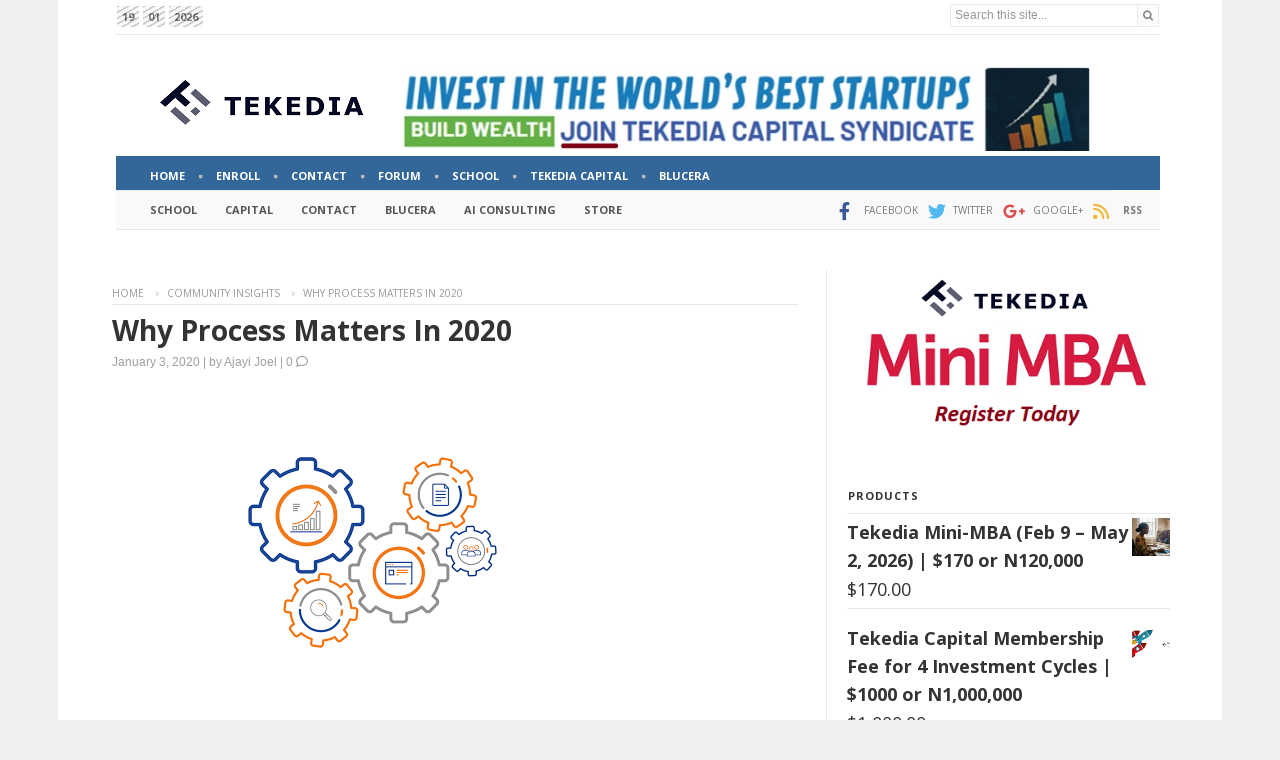

--- FILE ---
content_type: text/html; charset=UTF-8
request_url: https://www.tekedia.com/why-process-matters-in-2020/
body_size: 53314
content:
<!doctype html >
<!--[if IE 8]>    <html class="ie8" lang="en"> <![endif]-->
<!--[if IE 9]>    <html class="ie9" lang="en"> <![endif]-->
<!--[if gt IE 8]><!--> <html lang="en-US"> <!--<![endif]-->
<head>
    <title>Why Process Matters in 2020 - Tekedia</title>
    <meta charset="UTF-8" />
    <meta name="viewport" content="width=device-width, initial-scale=1.0">
    <link rel="pingback" href="https://www.tekedia.com/xmlrpc.php" />
    <meta name='robots' content='index, follow, max-image-preview:large, max-snippet:-1, max-video-preview:-1' />
	<style>img:is([sizes="auto" i], [sizes^="auto," i]) { contain-intrinsic-size: 3000px 1500px }</style>
	<script>window._wca = window._wca || [];</script>

	<!-- This site is optimized with the Yoast SEO plugin v26.2 - https://yoast.com/wordpress/plugins/seo/ -->
	<link rel="canonical" href="https://www.tekedia.com/why-process-matters-in-2020/" />
	<meta property="og:locale" content="en_US" />
	<meta property="og:type" content="article" />
	<meta property="og:title" content="Why Process Matters in 2020 - Tekedia" />
	<meta property="og:description" content="I have really not been active on this space for a couple of months. However, I feel I need to share this to set you on the right foot in 2020. Over the past few months, I have had a major observation and it is a fact that we disregard process in Nigeria. Well, it [&hellip;]" />
	<meta property="og:url" content="https://www.tekedia.com/why-process-matters-in-2020/" />
	<meta property="og:site_name" content="Tekedia" />
	<meta property="article:publisher" content="https://www.facebook.com/tekedia" />
	<meta property="article:author" content="https://web.facebook.com/Ajayi.joel.1" />
	<meta property="article:published_time" content="2020-01-03T06:45:18+00:00" />
	<meta property="og:image" content="https://www.tekedia.com/wp-content/uploads/2020/01/process.png" />
	<meta property="og:image:width" content="526" />
	<meta property="og:image:height" content="306" />
	<meta property="og:image:type" content="image/png" />
	<meta name="author" content="Ajayi Joel" />
	<meta name="twitter:card" content="summary_large_image" />
	<meta name="twitter:creator" content="@tekedia" />
	<meta name="twitter:site" content="@tekedia" />
	<script type="application/ld+json" class="yoast-schema-graph">{"@context":"https://schema.org","@graph":[{"@type":"WebPage","@id":"https://www.tekedia.com/why-process-matters-in-2020/","url":"https://www.tekedia.com/why-process-matters-in-2020/","name":"Why Process Matters in 2020 - Tekedia","isPartOf":{"@id":"https://www.tekedia.com/#website"},"primaryImageOfPage":{"@id":"https://www.tekedia.com/why-process-matters-in-2020/#primaryimage"},"image":{"@id":"https://www.tekedia.com/why-process-matters-in-2020/#primaryimage"},"thumbnailUrl":"https://www.tekedia.com/wp-content/uploads/2020/01/process.png","datePublished":"2020-01-03T06:45:18+00:00","author":{"@id":"https://www.tekedia.com/#/schema/person/93b7de7039511c49105bd97e03ee33da"},"breadcrumb":{"@id":"https://www.tekedia.com/why-process-matters-in-2020/#breadcrumb"},"inLanguage":"en-US","potentialAction":[{"@type":"ReadAction","target":["https://www.tekedia.com/why-process-matters-in-2020/"]}]},{"@type":"ImageObject","inLanguage":"en-US","@id":"https://www.tekedia.com/why-process-matters-in-2020/#primaryimage","url":"https://www.tekedia.com/wp-content/uploads/2020/01/process.png","contentUrl":"https://www.tekedia.com/wp-content/uploads/2020/01/process.png","width":526,"height":306},{"@type":"BreadcrumbList","@id":"https://www.tekedia.com/why-process-matters-in-2020/#breadcrumb","itemListElement":[{"@type":"ListItem","position":1,"name":"Home","item":"https://www.tekedia.com/"},{"@type":"ListItem","position":2,"name":"Why Process Matters in 2020"}]},{"@type":"WebSite","@id":"https://www.tekedia.com/#website","url":"https://www.tekedia.com/","name":"Tekedia","description":"","potentialAction":[{"@type":"SearchAction","target":{"@type":"EntryPoint","urlTemplate":"https://www.tekedia.com/?s={search_term_string}"},"query-input":{"@type":"PropertyValueSpecification","valueRequired":true,"valueName":"search_term_string"}}],"inLanguage":"en-US"},{"@type":"Person","@id":"https://www.tekedia.com/#/schema/person/93b7de7039511c49105bd97e03ee33da","name":"Ajayi Joel","image":{"@type":"ImageObject","inLanguage":"en-US","@id":"https://www.tekedia.com/#/schema/person/image/","url":"https://secure.gravatar.com/avatar/f1fdcd111a7d9fe0d3b18455742a9d18ecbc5fb3a3422e2c46065fb780ae219b?s=96&d=identicon&r=g","contentUrl":"https://secure.gravatar.com/avatar/f1fdcd111a7d9fe0d3b18455742a9d18ecbc5fb3a3422e2c46065fb780ae219b?s=96&d=identicon&r=g","caption":"Ajayi Joel"},"description":"As a business and marketing strategist, i have seen the need to rewrite the African narrative for businesses and redefine entrepreneurship. I write contents on education, entrepreneurship, technology, marketing and I help startups scale. What is your story? How may i help?","sameAs":["https://web.facebook.com/Ajayi.joel.1","https://www.instagram.com/johelski","https://www.linkedin.com/in/ajayi-joel-11b67ab6"],"url":"https://www.tekedia.com/author/ajoel/"}]}</script>
	<!-- / Yoast SEO plugin. -->


<link rel='dns-prefetch' href='//stats.wp.com' />
<link rel='dns-prefetch' href='//fonts.googleapis.com' />
<link rel='dns-prefetch' href='//widgets.wp.com' />
<link rel='dns-prefetch' href='//s0.wp.com' />
<link rel='dns-prefetch' href='//0.gravatar.com' />
<link rel='dns-prefetch' href='//1.gravatar.com' />
<link rel='dns-prefetch' href='//2.gravatar.com' />
<link rel='dns-prefetch' href='//v0.wordpress.com' />
<link rel='preconnect' href='//c0.wp.com' />
<link rel="alternate" type="application/rss+xml" title="Tekedia &raquo; Feed" href="https://www.tekedia.com/feed/" />
<link rel="alternate" type="application/rss+xml" title="Tekedia &raquo; Comments Feed" href="https://www.tekedia.com/comments/feed/" />
<link rel="alternate" type="application/rss+xml" title="Tekedia &raquo; Why Process Matters in 2020 Comments Feed" href="https://www.tekedia.com/why-process-matters-in-2020/feed/" />
<script type="text/javascript">
/* <![CDATA[ */
window._wpemojiSettings = {"baseUrl":"https:\/\/s.w.org\/images\/core\/emoji\/16.0.1\/72x72\/","ext":".png","svgUrl":"https:\/\/s.w.org\/images\/core\/emoji\/16.0.1\/svg\/","svgExt":".svg","source":{"concatemoji":"https:\/\/www.tekedia.com\/wp-includes\/js\/wp-emoji-release.min.js?ver=6.8.3"}};
/*! This file is auto-generated */
!function(s,n){var o,i,e;function c(e){try{var t={supportTests:e,timestamp:(new Date).valueOf()};sessionStorage.setItem(o,JSON.stringify(t))}catch(e){}}function p(e,t,n){e.clearRect(0,0,e.canvas.width,e.canvas.height),e.fillText(t,0,0);var t=new Uint32Array(e.getImageData(0,0,e.canvas.width,e.canvas.height).data),a=(e.clearRect(0,0,e.canvas.width,e.canvas.height),e.fillText(n,0,0),new Uint32Array(e.getImageData(0,0,e.canvas.width,e.canvas.height).data));return t.every(function(e,t){return e===a[t]})}function u(e,t){e.clearRect(0,0,e.canvas.width,e.canvas.height),e.fillText(t,0,0);for(var n=e.getImageData(16,16,1,1),a=0;a<n.data.length;a++)if(0!==n.data[a])return!1;return!0}function f(e,t,n,a){switch(t){case"flag":return n(e,"\ud83c\udff3\ufe0f\u200d\u26a7\ufe0f","\ud83c\udff3\ufe0f\u200b\u26a7\ufe0f")?!1:!n(e,"\ud83c\udde8\ud83c\uddf6","\ud83c\udde8\u200b\ud83c\uddf6")&&!n(e,"\ud83c\udff4\udb40\udc67\udb40\udc62\udb40\udc65\udb40\udc6e\udb40\udc67\udb40\udc7f","\ud83c\udff4\u200b\udb40\udc67\u200b\udb40\udc62\u200b\udb40\udc65\u200b\udb40\udc6e\u200b\udb40\udc67\u200b\udb40\udc7f");case"emoji":return!a(e,"\ud83e\udedf")}return!1}function g(e,t,n,a){var r="undefined"!=typeof WorkerGlobalScope&&self instanceof WorkerGlobalScope?new OffscreenCanvas(300,150):s.createElement("canvas"),o=r.getContext("2d",{willReadFrequently:!0}),i=(o.textBaseline="top",o.font="600 32px Arial",{});return e.forEach(function(e){i[e]=t(o,e,n,a)}),i}function t(e){var t=s.createElement("script");t.src=e,t.defer=!0,s.head.appendChild(t)}"undefined"!=typeof Promise&&(o="wpEmojiSettingsSupports",i=["flag","emoji"],n.supports={everything:!0,everythingExceptFlag:!0},e=new Promise(function(e){s.addEventListener("DOMContentLoaded",e,{once:!0})}),new Promise(function(t){var n=function(){try{var e=JSON.parse(sessionStorage.getItem(o));if("object"==typeof e&&"number"==typeof e.timestamp&&(new Date).valueOf()<e.timestamp+604800&&"object"==typeof e.supportTests)return e.supportTests}catch(e){}return null}();if(!n){if("undefined"!=typeof Worker&&"undefined"!=typeof OffscreenCanvas&&"undefined"!=typeof URL&&URL.createObjectURL&&"undefined"!=typeof Blob)try{var e="postMessage("+g.toString()+"("+[JSON.stringify(i),f.toString(),p.toString(),u.toString()].join(",")+"));",a=new Blob([e],{type:"text/javascript"}),r=new Worker(URL.createObjectURL(a),{name:"wpTestEmojiSupports"});return void(r.onmessage=function(e){c(n=e.data),r.terminate(),t(n)})}catch(e){}c(n=g(i,f,p,u))}t(n)}).then(function(e){for(var t in e)n.supports[t]=e[t],n.supports.everything=n.supports.everything&&n.supports[t],"flag"!==t&&(n.supports.everythingExceptFlag=n.supports.everythingExceptFlag&&n.supports[t]);n.supports.everythingExceptFlag=n.supports.everythingExceptFlag&&!n.supports.flag,n.DOMReady=!1,n.readyCallback=function(){n.DOMReady=!0}}).then(function(){return e}).then(function(){var e;n.supports.everything||(n.readyCallback(),(e=n.source||{}).concatemoji?t(e.concatemoji):e.wpemoji&&e.twemoji&&(t(e.twemoji),t(e.wpemoji)))}))}((window,document),window._wpemojiSettings);
/* ]]> */
</script>
<!-- www.tekedia.com is managing ads with Advanced Ads 2.0.13 – https://wpadvancedads.com/ --><script id="teked-ready">
			window.advanced_ads_ready=function(e,a){a=a||"complete";var d=function(e){return"interactive"===a?"loading"!==e:"complete"===e};d(document.readyState)?e():document.addEventListener("readystatechange",(function(a){d(a.target.readyState)&&e()}),{once:"interactive"===a})},window.advanced_ads_ready_queue=window.advanced_ads_ready_queue||[];		</script>
		<style id='wp-emoji-styles-inline-css' type='text/css'>

	img.wp-smiley, img.emoji {
		display: inline !important;
		border: none !important;
		box-shadow: none !important;
		height: 1em !important;
		width: 1em !important;
		margin: 0 0.07em !important;
		vertical-align: -0.1em !important;
		background: none !important;
		padding: 0 !important;
	}
</style>
<link rel='stylesheet' id='wp-block-library-css' href='https://c0.wp.com/c/6.8.3/wp-includes/css/dist/block-library/style.min.css' type='text/css' media='all' />
<style id='classic-theme-styles-inline-css' type='text/css'>
/*! This file is auto-generated */
.wp-block-button__link{color:#fff;background-color:#32373c;border-radius:9999px;box-shadow:none;text-decoration:none;padding:calc(.667em + 2px) calc(1.333em + 2px);font-size:1.125em}.wp-block-file__button{background:#32373c;color:#fff;text-decoration:none}
</style>
<link rel='stylesheet' id='wc-memberships-blocks-css' href='https://www.tekedia.com/wp-content/plugins/woocommerce-memberships/assets/css/blocks/wc-memberships-blocks.min.css?ver=1.27.2' type='text/css' media='all' />
<link rel='stylesheet' id='mediaelement-css' href='https://c0.wp.com/c/6.8.3/wp-includes/js/mediaelement/mediaelementplayer-legacy.min.css' type='text/css' media='all' />
<link rel='stylesheet' id='wp-mediaelement-css' href='https://c0.wp.com/c/6.8.3/wp-includes/js/mediaelement/wp-mediaelement.min.css' type='text/css' media='all' />
<style id='jetpack-sharing-buttons-style-inline-css' type='text/css'>
.jetpack-sharing-buttons__services-list{display:flex;flex-direction:row;flex-wrap:wrap;gap:0;list-style-type:none;margin:5px;padding:0}.jetpack-sharing-buttons__services-list.has-small-icon-size{font-size:12px}.jetpack-sharing-buttons__services-list.has-normal-icon-size{font-size:16px}.jetpack-sharing-buttons__services-list.has-large-icon-size{font-size:24px}.jetpack-sharing-buttons__services-list.has-huge-icon-size{font-size:36px}@media print{.jetpack-sharing-buttons__services-list{display:none!important}}.editor-styles-wrapper .wp-block-jetpack-sharing-buttons{gap:0;padding-inline-start:0}ul.jetpack-sharing-buttons__services-list.has-background{padding:1.25em 2.375em}
</style>
<style id='global-styles-inline-css' type='text/css'>
:root{--wp--preset--aspect-ratio--square: 1;--wp--preset--aspect-ratio--4-3: 4/3;--wp--preset--aspect-ratio--3-4: 3/4;--wp--preset--aspect-ratio--3-2: 3/2;--wp--preset--aspect-ratio--2-3: 2/3;--wp--preset--aspect-ratio--16-9: 16/9;--wp--preset--aspect-ratio--9-16: 9/16;--wp--preset--color--black: #000000;--wp--preset--color--cyan-bluish-gray: #abb8c3;--wp--preset--color--white: #ffffff;--wp--preset--color--pale-pink: #f78da7;--wp--preset--color--vivid-red: #cf2e2e;--wp--preset--color--luminous-vivid-orange: #ff6900;--wp--preset--color--luminous-vivid-amber: #fcb900;--wp--preset--color--light-green-cyan: #7bdcb5;--wp--preset--color--vivid-green-cyan: #00d084;--wp--preset--color--pale-cyan-blue: #8ed1fc;--wp--preset--color--vivid-cyan-blue: #0693e3;--wp--preset--color--vivid-purple: #9b51e0;--wp--preset--gradient--vivid-cyan-blue-to-vivid-purple: linear-gradient(135deg,rgba(6,147,227,1) 0%,rgb(155,81,224) 100%);--wp--preset--gradient--light-green-cyan-to-vivid-green-cyan: linear-gradient(135deg,rgb(122,220,180) 0%,rgb(0,208,130) 100%);--wp--preset--gradient--luminous-vivid-amber-to-luminous-vivid-orange: linear-gradient(135deg,rgba(252,185,0,1) 0%,rgba(255,105,0,1) 100%);--wp--preset--gradient--luminous-vivid-orange-to-vivid-red: linear-gradient(135deg,rgba(255,105,0,1) 0%,rgb(207,46,46) 100%);--wp--preset--gradient--very-light-gray-to-cyan-bluish-gray: linear-gradient(135deg,rgb(238,238,238) 0%,rgb(169,184,195) 100%);--wp--preset--gradient--cool-to-warm-spectrum: linear-gradient(135deg,rgb(74,234,220) 0%,rgb(151,120,209) 20%,rgb(207,42,186) 40%,rgb(238,44,130) 60%,rgb(251,105,98) 80%,rgb(254,248,76) 100%);--wp--preset--gradient--blush-light-purple: linear-gradient(135deg,rgb(255,206,236) 0%,rgb(152,150,240) 100%);--wp--preset--gradient--blush-bordeaux: linear-gradient(135deg,rgb(254,205,165) 0%,rgb(254,45,45) 50%,rgb(107,0,62) 100%);--wp--preset--gradient--luminous-dusk: linear-gradient(135deg,rgb(255,203,112) 0%,rgb(199,81,192) 50%,rgb(65,88,208) 100%);--wp--preset--gradient--pale-ocean: linear-gradient(135deg,rgb(255,245,203) 0%,rgb(182,227,212) 50%,rgb(51,167,181) 100%);--wp--preset--gradient--electric-grass: linear-gradient(135deg,rgb(202,248,128) 0%,rgb(113,206,126) 100%);--wp--preset--gradient--midnight: linear-gradient(135deg,rgb(2,3,129) 0%,rgb(40,116,252) 100%);--wp--preset--font-size--small: 11px;--wp--preset--font-size--medium: 20px;--wp--preset--font-size--large: 32px;--wp--preset--font-size--x-large: 42px;--wp--preset--font-size--regular: 15px;--wp--preset--font-size--larger: 50px;--wp--preset--spacing--20: 0.44rem;--wp--preset--spacing--30: 0.67rem;--wp--preset--spacing--40: 1rem;--wp--preset--spacing--50: 1.5rem;--wp--preset--spacing--60: 2.25rem;--wp--preset--spacing--70: 3.38rem;--wp--preset--spacing--80: 5.06rem;--wp--preset--shadow--natural: 6px 6px 9px rgba(0, 0, 0, 0.2);--wp--preset--shadow--deep: 12px 12px 50px rgba(0, 0, 0, 0.4);--wp--preset--shadow--sharp: 6px 6px 0px rgba(0, 0, 0, 0.2);--wp--preset--shadow--outlined: 6px 6px 0px -3px rgba(255, 255, 255, 1), 6px 6px rgba(0, 0, 0, 1);--wp--preset--shadow--crisp: 6px 6px 0px rgba(0, 0, 0, 1);}:where(.is-layout-flex){gap: 0.5em;}:where(.is-layout-grid){gap: 0.5em;}body .is-layout-flex{display: flex;}.is-layout-flex{flex-wrap: wrap;align-items: center;}.is-layout-flex > :is(*, div){margin: 0;}body .is-layout-grid{display: grid;}.is-layout-grid > :is(*, div){margin: 0;}:where(.wp-block-columns.is-layout-flex){gap: 2em;}:where(.wp-block-columns.is-layout-grid){gap: 2em;}:where(.wp-block-post-template.is-layout-flex){gap: 1.25em;}:where(.wp-block-post-template.is-layout-grid){gap: 1.25em;}.has-black-color{color: var(--wp--preset--color--black) !important;}.has-cyan-bluish-gray-color{color: var(--wp--preset--color--cyan-bluish-gray) !important;}.has-white-color{color: var(--wp--preset--color--white) !important;}.has-pale-pink-color{color: var(--wp--preset--color--pale-pink) !important;}.has-vivid-red-color{color: var(--wp--preset--color--vivid-red) !important;}.has-luminous-vivid-orange-color{color: var(--wp--preset--color--luminous-vivid-orange) !important;}.has-luminous-vivid-amber-color{color: var(--wp--preset--color--luminous-vivid-amber) !important;}.has-light-green-cyan-color{color: var(--wp--preset--color--light-green-cyan) !important;}.has-vivid-green-cyan-color{color: var(--wp--preset--color--vivid-green-cyan) !important;}.has-pale-cyan-blue-color{color: var(--wp--preset--color--pale-cyan-blue) !important;}.has-vivid-cyan-blue-color{color: var(--wp--preset--color--vivid-cyan-blue) !important;}.has-vivid-purple-color{color: var(--wp--preset--color--vivid-purple) !important;}.has-black-background-color{background-color: var(--wp--preset--color--black) !important;}.has-cyan-bluish-gray-background-color{background-color: var(--wp--preset--color--cyan-bluish-gray) !important;}.has-white-background-color{background-color: var(--wp--preset--color--white) !important;}.has-pale-pink-background-color{background-color: var(--wp--preset--color--pale-pink) !important;}.has-vivid-red-background-color{background-color: var(--wp--preset--color--vivid-red) !important;}.has-luminous-vivid-orange-background-color{background-color: var(--wp--preset--color--luminous-vivid-orange) !important;}.has-luminous-vivid-amber-background-color{background-color: var(--wp--preset--color--luminous-vivid-amber) !important;}.has-light-green-cyan-background-color{background-color: var(--wp--preset--color--light-green-cyan) !important;}.has-vivid-green-cyan-background-color{background-color: var(--wp--preset--color--vivid-green-cyan) !important;}.has-pale-cyan-blue-background-color{background-color: var(--wp--preset--color--pale-cyan-blue) !important;}.has-vivid-cyan-blue-background-color{background-color: var(--wp--preset--color--vivid-cyan-blue) !important;}.has-vivid-purple-background-color{background-color: var(--wp--preset--color--vivid-purple) !important;}.has-black-border-color{border-color: var(--wp--preset--color--black) !important;}.has-cyan-bluish-gray-border-color{border-color: var(--wp--preset--color--cyan-bluish-gray) !important;}.has-white-border-color{border-color: var(--wp--preset--color--white) !important;}.has-pale-pink-border-color{border-color: var(--wp--preset--color--pale-pink) !important;}.has-vivid-red-border-color{border-color: var(--wp--preset--color--vivid-red) !important;}.has-luminous-vivid-orange-border-color{border-color: var(--wp--preset--color--luminous-vivid-orange) !important;}.has-luminous-vivid-amber-border-color{border-color: var(--wp--preset--color--luminous-vivid-amber) !important;}.has-light-green-cyan-border-color{border-color: var(--wp--preset--color--light-green-cyan) !important;}.has-vivid-green-cyan-border-color{border-color: var(--wp--preset--color--vivid-green-cyan) !important;}.has-pale-cyan-blue-border-color{border-color: var(--wp--preset--color--pale-cyan-blue) !important;}.has-vivid-cyan-blue-border-color{border-color: var(--wp--preset--color--vivid-cyan-blue) !important;}.has-vivid-purple-border-color{border-color: var(--wp--preset--color--vivid-purple) !important;}.has-vivid-cyan-blue-to-vivid-purple-gradient-background{background: var(--wp--preset--gradient--vivid-cyan-blue-to-vivid-purple) !important;}.has-light-green-cyan-to-vivid-green-cyan-gradient-background{background: var(--wp--preset--gradient--light-green-cyan-to-vivid-green-cyan) !important;}.has-luminous-vivid-amber-to-luminous-vivid-orange-gradient-background{background: var(--wp--preset--gradient--luminous-vivid-amber-to-luminous-vivid-orange) !important;}.has-luminous-vivid-orange-to-vivid-red-gradient-background{background: var(--wp--preset--gradient--luminous-vivid-orange-to-vivid-red) !important;}.has-very-light-gray-to-cyan-bluish-gray-gradient-background{background: var(--wp--preset--gradient--very-light-gray-to-cyan-bluish-gray) !important;}.has-cool-to-warm-spectrum-gradient-background{background: var(--wp--preset--gradient--cool-to-warm-spectrum) !important;}.has-blush-light-purple-gradient-background{background: var(--wp--preset--gradient--blush-light-purple) !important;}.has-blush-bordeaux-gradient-background{background: var(--wp--preset--gradient--blush-bordeaux) !important;}.has-luminous-dusk-gradient-background{background: var(--wp--preset--gradient--luminous-dusk) !important;}.has-pale-ocean-gradient-background{background: var(--wp--preset--gradient--pale-ocean) !important;}.has-electric-grass-gradient-background{background: var(--wp--preset--gradient--electric-grass) !important;}.has-midnight-gradient-background{background: var(--wp--preset--gradient--midnight) !important;}.has-small-font-size{font-size: var(--wp--preset--font-size--small) !important;}.has-medium-font-size{font-size: var(--wp--preset--font-size--medium) !important;}.has-large-font-size{font-size: var(--wp--preset--font-size--large) !important;}.has-x-large-font-size{font-size: var(--wp--preset--font-size--x-large) !important;}
:where(.wp-block-post-template.is-layout-flex){gap: 1.25em;}:where(.wp-block-post-template.is-layout-grid){gap: 1.25em;}
:where(.wp-block-columns.is-layout-flex){gap: 2em;}:where(.wp-block-columns.is-layout-grid){gap: 2em;}
:root :where(.wp-block-pullquote){font-size: 1.5em;line-height: 1.6;}
</style>
<link rel='stylesheet' id='af-fontawesome-css' href='https://www.tekedia.com/wp-content/plugins/asgaros-forum/libs/fontawesome/css/all.min.css?ver=3.1.0' type='text/css' media='all' />
<link rel='stylesheet' id='af-fontawesome-compat-v4-css' href='https://www.tekedia.com/wp-content/plugins/asgaros-forum/libs/fontawesome/css/v4-shims.min.css?ver=3.1.0' type='text/css' media='all' />
<link rel='stylesheet' id='af-widgets-css' href='https://www.tekedia.com/wp-content/plugins/asgaros-forum/skin/widgets.css?ver=3.1.0' type='text/css' media='all' />
<link rel='stylesheet' id='junkie-shortcodes-css' href='https://www.tekedia.com/wp-content/plugins/theme-junkie-shortcodes/assets/css/junkie-shortcodes.css?ver=6.8.3' type='text/css' media='all' />
<link rel='stylesheet' id='woocommerce-layout-css' href='https://c0.wp.com/p/woocommerce/10.3.3/assets/css/woocommerce-layout.css' type='text/css' media='all' />
<style id='woocommerce-layout-inline-css' type='text/css'>

	.infinite-scroll .woocommerce-pagination {
		display: none;
	}
</style>
<link rel='stylesheet' id='woocommerce-smallscreen-css' href='https://c0.wp.com/p/woocommerce/10.3.3/assets/css/woocommerce-smallscreen.css' type='text/css' media='only screen and (max-width: 768px)' />
<link rel='stylesheet' id='woocommerce-general-css' href='https://c0.wp.com/p/woocommerce/10.3.3/assets/css/woocommerce.css' type='text/css' media='all' />
<style id='woocommerce-inline-inline-css' type='text/css'>
.woocommerce form .form-row .required { visibility: visible; }
</style>
<link rel='stylesheet' id='brands-styles-css' href='https://c0.wp.com/p/woocommerce/10.3.3/assets/css/brands.css' type='text/css' media='all' />
<link rel='stylesheet' id='wc-memberships-frontend-css' href='https://www.tekedia.com/wp-content/plugins/woocommerce-memberships/assets/css/frontend/wc-memberships-frontend.min.css?ver=1.27.2' type='text/css' media='all' />
<link rel='stylesheet' id='td-plugin-multi-purpose-css' href='https://www.tekedia.com/wp-content/plugins/td-composer/td-multi-purpose/style.css?ver=492e3cf54bd42df3b24a3de8e2307caf' type='text/css' media='all' />
<link rel='stylesheet' id='google-fonts-style-css' href='https://fonts.googleapis.com/css?family=Open+Sans%3A400%2C600%2C700%7CRoboto%3A400%2C600%2C700%7COpen+Sans%3A700%2C400&#038;display=swap&#038;ver=12.7' type='text/css' media='all' />
<link rel='stylesheet' id='jetpack_likes-css' href='https://c0.wp.com/p/jetpack/15.1.1/modules/likes/style.css' type='text/css' media='all' />
<link rel='stylesheet' id='font_awesome-css' href='https://www.tekedia.com/wp-content/plugins/td-composer/assets/fonts/font-awesome/font-awesome.css?ver=492e3cf54bd42df3b24a3de8e2307caf' type='text/css' media='all' />
<link rel='stylesheet' id='td-theme-css' href='https://www.tekedia.com/wp-content/themes/newspaper-child/style.css?ver=12.5.1' type='text/css' media='all' />
<style id='td-theme-inline-css' type='text/css'>@media (max-width:767px){.td-header-desktop-wrap{display:none}}@media (min-width:767px){.td-header-mobile-wrap{display:none}}</style>
<link rel='stylesheet' id='td-theme-woo-css' href='https://www.tekedia.com/wp-content/themes/Newspaper/style-woocommerce.css?ver=12.5.1' type='text/css' media='all' />
<link rel='stylesheet' id='awcfe-frontend-css' href='https://www.tekedia.com/wp-content/plugins/checkout-field-editor-and-manager-for-woocommerce/assets/css/frontend.css?ver=3.0.0' type='text/css' media='all' />
<link rel='stylesheet' id='td-legacy-framework-front-style-css' href='https://www.tekedia.com/wp-content/plugins/td-composer/legacy/Newspaper/assets/css/td_legacy_main.css?ver=492e3cf54bd42df3b24a3de8e2307caf' type='text/css' media='all' />
<link rel='stylesheet' id='td-legacy-framework-woo-style-css' href='https://www.tekedia.com/wp-content/plugins/td-composer/legacy/Newspaper/assets/css/td_legacy_woocommerce.css?ver=6.8.3' type='text/css' media='all' />
<link rel='stylesheet' id='td-standard-pack-framework-front-style-css' href='https://www.tekedia.com/wp-content/plugins/td-standard-pack/Newspaper/assets/css/td_standard_pack_main.css?ver=8ae1459a1d876d507918f73cef68310e' type='text/css' media='all' />
<link rel='stylesheet' id='tdb_style_cloud_templates_front-css' href='https://www.tekedia.com/wp-content/plugins/td-cloud-library/assets/css/tdb_main.css?ver=d578089f160957352b9b4ca6d880fd8f' type='text/css' media='all' />
<link rel='stylesheet' id='sharedaddy-css' href='https://c0.wp.com/p/jetpack/15.1.1/modules/sharedaddy/sharing.css' type='text/css' media='all' />
<link rel='stylesheet' id='social-logos-css' href='https://c0.wp.com/p/jetpack/15.1.1/_inc/social-logos/social-logos.min.css' type='text/css' media='all' />
<script type="text/javascript" src="https://c0.wp.com/c/6.8.3/wp-includes/js/jquery/jquery.min.js" id="jquery-core-js"></script>
<script type="text/javascript" src="https://c0.wp.com/c/6.8.3/wp-includes/js/jquery/jquery-migrate.min.js" id="jquery-migrate-js"></script>
<script type="text/javascript" src="https://c0.wp.com/p/woocommerce/10.3.3/assets/js/jquery-blockui/jquery.blockUI.min.js" id="wc-jquery-blockui-js" defer="defer" data-wp-strategy="defer"></script>
<script type="text/javascript" src="https://c0.wp.com/p/woocommerce/10.3.3/assets/js/js-cookie/js.cookie.min.js" id="wc-js-cookie-js" defer="defer" data-wp-strategy="defer"></script>
<script type="text/javascript" id="woocommerce-js-extra">
/* <![CDATA[ */
var woocommerce_params = {"ajax_url":"\/wp-admin\/admin-ajax.php","wc_ajax_url":"\/?wc-ajax=%%endpoint%%","i18n_password_show":"Show password","i18n_password_hide":"Hide password"};
/* ]]> */
</script>
<script type="text/javascript" src="https://c0.wp.com/p/woocommerce/10.3.3/assets/js/frontend/woocommerce.min.js" id="woocommerce-js" defer="defer" data-wp-strategy="defer"></script>
<script type="text/javascript" src="https://stats.wp.com/s-202604.js" id="woocommerce-analytics-js" defer="defer" data-wp-strategy="defer"></script>
<link rel="https://api.w.org/" href="https://www.tekedia.com/wp-json/" /><link rel="alternate" title="JSON" type="application/json" href="https://www.tekedia.com/wp-json/wp/v2/posts/101436" /><link rel="EditURI" type="application/rsd+xml" title="RSD" href="https://www.tekedia.com/xmlrpc.php?rsd" />
<meta name="generator" content="WordPress 6.8.3" />
<meta name="generator" content="WooCommerce 10.3.3" />
<link rel='shortlink' href='https://wp.me/p1tA3u-qo4' />
<link rel="alternate" title="oEmbed (JSON)" type="application/json+oembed" href="https://www.tekedia.com/wp-json/oembed/1.0/embed?url=https%3A%2F%2Fwww.tekedia.com%2Fwhy-process-matters-in-2020%2F" />
<link rel="alternate" title="oEmbed (XML)" type="text/xml+oembed" href="https://www.tekedia.com/wp-json/oembed/1.0/embed?url=https%3A%2F%2Fwww.tekedia.com%2Fwhy-process-matters-in-2020%2F&#038;format=xml" />
<!-- start Simple Custom CSS and JS -->
<script type="text/javascript">
document.addEventListener('DOMContentLoaded', function () {
    // Select all comment dates (you may need to adjust this selector based on your theme's structure)
    const commentDates = document.querySelectorAll('.single-post .comment-link');
    
    // Loop through each date and remove the link
    commentDates.forEach(function(dateLink) {
        const dateText = dateLink.textContent || dateLink.innerText; // Get the text of the date
        dateLink.replaceWith(dateText); // Replace the link with the plain text
    });
});
</script>
<!-- end Simple Custom CSS and JS -->
<!-- start Simple Custom CSS and JS -->
<script type="text/javascript">
jQuery(function($){

$(".main_menu_custom").click(function(){
    $(".custom_bottom").toggle("slow");
	$(".custom_bottom_sec").hide();
});

$(".second_menu_custom").click(function(){
    $(".custom_bottom_sec").toggle("slow");
	$(".custom_bottom").hide();
});

});</script>
<!-- end Simple Custom CSS and JS -->
<!-- start Simple Custom CSS and JS -->
<style type="text/css">
@media (max-width: 300px) {
  .single-post header.td-post-title h1 a{
    font-size:21px;
  }
  .single-post.postid-210724 .td-post-content h1
  {
    font-size:21px !important;
  }
  }  
</style>
<!-- end Simple Custom CSS and JS -->
<!-- start Simple Custom CSS and JS -->
<style type="text/css">
.mobile_date
{
	float:left !important;
}
.tdi_71
{
	margin-top:0px !important;
	margin-bottom:0px !important;
}
.topbar_custom span
{
	color: #666;
    line-height: 23px;
    margin: 0 2px 0 0;
	font-size: 11px;
    font-weight: 700;
	font-family: "Open Sans", Arial, Helvetica, sans-serif;
}
.topbar_custom .background-lines
{
	    padding: 0 5px;
}
.topbar_custom .tdb-search-form-inner .tdb-search-form-input
{
	height: auto;
    min-height: auto;
}
.topbar_custom .tdb-search-form-inner
{
	height:23px;
}
.topbar_custom .tdb-search-form-btn
{
	padding:0px 5px !important;
	min-height:20px !important;
}
.topbar_custom .src_form
{
	float:right;
}
.topbar_custom>.wpb_wrapper
{
	border-bottom:1px solid #e9e9e9;
}
.topbar_custom .tdi_69
{
	display:table !important;
}
@media (max-width: 767px)
{
	.topbar_custom
	{
		height:27px;
		display:flex !important;
	}
	.tdi_23
	{
		display:block !important;
	}
	
}
.search .entry-title
{
		background:none;
}
.search .entry-title a
{
	color: #333;
    font-weight: 700;
    font-size: 17px;
    line-height: 20px;
    font-family: "Open Sans", Arial, Helvetica, sans-serif;
}

.woocommerce-additional-fields
{
	display:none;
}
body .td-scroll-up {
    display: none !important;
}</style>
<!-- end Simple Custom CSS and JS -->
<!-- start Simple Custom CSS and JS -->
<style type="text/css">
.tagdiv-type blockquote p {
    line-height: 30px!important;
}

</style>
<!-- end Simple Custom CSS and JS -->
<!-- start Simple Custom CSS and JS -->
<style type="text/css">
<!-- Payment slider CSS -->

.single-post article ol li{
	margin-bottom:0px!important;
}

.sa_hover_container ul li{
	padding-left:15px!important;
	margin-top: 10px!important;
}

.sa_owl_theme .owl-dots {
    position: absolute;
    width: 100%;
    display: block !important;
    padding: 0px 0px 0px !important;
    bottom: 0px !important;
    text-align: center !important;
    font-size: 21px !important;
    line-height: 5px !important;
    margin-top: 0px;
    margin-bottom: -5px;
    border-radius: 50%!important;
}</style>
<!-- end Simple Custom CSS and JS -->
<!-- start Simple Custom CSS and JS -->
<style type="text/css">
<!-- Disable media caption to the single post -->

figcaption.wp-caption-text {
    display: none!important;
}
.tagdiv-type p {
    margin-top: 10px!important;
}</style>
<!-- end Simple Custom CSS and JS -->
<!-- start Simple Custom CSS and JS -->
<style type="text/css">
#newspaper-posts-1-25 ul li a img
{
	height:100px;
	width:100px;
}</style>
<!-- end Simple Custom CSS and JS -->
<!-- start Simple Custom CSS and JS -->
<style type="text/css">
.single-product .entry-crumbs 
{
	margin-bottom: 10px;
    padding: 0 0 5px;
    font-size: 10px;
    color: #999;
    text-transform: uppercase;
    border-bottom: 1px dotted #e9e9e9;
}
.single-product .entry-crumbs a,.single-product .entry-crumbs i
{
    color: #999;
    text-transform: uppercase;
}
.single-product .product_title
{
	    line-height: 32px;
    margin-bottom: 10px;
	    color: #333;
    font-weight: 700;
	    font-family: "Open Sans", Arial, Helvetica, sans-serif;
	text-transform:capitalize;
	font-size:2em;
}
body.single-product .related h2,body.single-product .product .related h2:not(.woocommerce-loop-product__title), body.single-product .product .upsells h2
{
			    line-height: 32px;
    margin-bottom: 10px;
	    color: #333;
    font-weight: 700;
	    font-family: "Open Sans", Arial, Helvetica, sans-serif;
	text-transform:capitalize;
	font-size:1.8em;
	background-color:#ffffff !important;
	border-bottom:none ;

}
.single-product .product_title:hover{
	text-decoration:none;
	color:#333;
}
.single-product p.price, .single-product span.price {
    color: #b3af54 !important;
    font-size: 1.25em !important;
	line-height:1.6em;
	 font-family: "Open Sans", Arial, Helvetica, sans-serif;
	    font-weight: 400 !important;
}
.single-product p,.single-product .posted_in 
{
	    color: #333;
    font-family: "Open Sans", Arial, Helvetica, sans-serif;
    font-weight: 400;
    font-size: 18px;
    line-height: 1.6;
	margin-left:0px !important;
}

.single-product table td,.single-product table th {
    border-bottom: 1px solid #e8e4e3 !important;
    padding: 1em;
    vertical-align: top;
    text-align: left;
	    font-weight: 400;
    font-size: 18px;
    line-height: 1.6;
    font-family: "Open Sans", Arial, Helvetica, sans-serif;

}
body.woocommerce-page .product table td {
    border-bottom: 1px solid #e8e4e3 !important;
}
.single-product .posted_in a
{
	color:#369;
}
.single-product ul.products li.product .price {
    color: #b3af54;
    display: block;
    font-weight: 400 !important;
    margin-bottom: .5em;
    font-size: .857em !important;
}
.single-product .entry-share h3
{
	background-color:#ffffff !important;
}
.single-product .entry-share ul li {
    width: 13.6% !important;
}
.single-product .author-box-wrap .td-author-description {
    color: #333;
    font-family: "Open Sans", Arial, Helvetica, sans-serif;
    line-height: 1.6;
    font-size: 18px;
}
.single-product .td-author-url {
    display: none;
}
.single-product .author-box-wrap .desc a:hover{
	color:#369 !important;
	text-decoration:underline !important;
}
.single-product .author-box-wrap
{
	margin-bottom:0px;
}</style>
<!-- end Simple Custom CSS and JS -->
<!-- start Simple Custom CSS and JS -->
<style type="text/css">
.single .entry-share {
    margin: 15px 0 20px;
}
.single .entry-share h3 {
    border-bottom: 1px solid #e9e9e9;
    font-size: 12px;
    font-weight: 700;
    margin-bottom: 10px;
    padding-bottom: 5px;
    text-transform: uppercase;
}
.single .entry-share ul li {
    list-style: none;
    float: left;
    width: 16.6%;
}
.single .entry-share ul li a {
    color: #333;
    display: block;
    font-size: 11px;
    font-weight: 700;
    text-transform: uppercase;
}
.single .entry-share ul li i.fa.fa-twitter {
    background: #00aced;
}
.single .entry-share ul li i.fa {
    color: #fff;
    font-size: 14px;
    margin-right: 10px;
    padding: 5px;
}
.single .entry-share ul li i.fa.fa-facebook {
    background: #3b5998;
    padding: 5px 8px;
}
.single .entry-share ul li i.fa.fa-google-plus {
    background: #dd4b39;
}
.single .entry-share ul li i.fa.fa-linkedin {
    background: #007bb6;
}

.single .entry-share ul li i.fa.fa-pinterest {
    background: #C92228;
}
.single .entry-share ul li i.fa.fa-envelope-o {
    background: #aad450;
}
.single .entry-share ul li:hover {
    opacity: .8;
}
.single .entry-share ul li a:hover {
    text-decoration: none;
}</style>
<!-- end Simple Custom CSS and JS -->
<!-- start Simple Custom CSS and JS -->
<style type="text/css">
.category .td-category-pulldown-filter
{
	display:none;
}
.post .td-main-content-wrap .td-pb-row, .single-post .td-main-content-wrap .td-pb-row ,.category .td-main-content-wrap .td-pb-row{
    display: flex;
	padding-top:10px;
}
.single .td-main-sidebar , .category .td-main-sidebar, .author .td-main-sidebar{
    border-left: 1px solid #e9e9e9;
}
.category .catarchivetitle:hover,.author .authorarchivetitle:hover {
    text-decoration: none;
}
.category .catarchivetitle
{
	border-bottom: 1px solid #e9e9e9;
	padding-bottom:5px;
	text-transform:uppercase;
}
.category .cattag
{
	padding-top:13px;
}
.category .entry-title a:hover,.category .entry-title a:visited,.category .entry-title a:focus,.author .entry-title a:hover,.author .entry-title a:visited,.author .entry-title a:focus  {
    display: block;
    color: #369;
	text-transform:capitalize;
}
.category .entry-title a,.author .entry-title a
{
	color: #333;
    font-family: "Open Sans", Arial, Helvetica, sans-serif;
		text-transform:capitalize;
	font-size: 22px;
    font-weight: 700;
    line-height: 26px;
background:none;
}
.category .entry-title,.author .entry-title 
{
	background:none;
	padding-left:0px;
}
.category .td-excerpt,.author .td-excerpt
{
	    color: #333;
    font-family: "Open Sans", Arial, Helvetica, sans-serif;
	font-size:18px;
	line-height:24px;
}
.category .td_module_16 .item-details,.author .td_module_16 .item-details
{
	margin-left:140px;
}
.category .entry-meta,.author .entry-meta
{
	text-align:left;
}
.category .td-post-author-name a,.author .td-post-author-name a {
    color: #9f9f9f;
}
.category .entry-comments a,.category .entry-meta a,.category .entry-meta time,.author .entry-comments a,.author .entry-meta a,.author .entry-meta time
{
	color:#9f9f9f;
}
.category .page-nav a, .page-nav span,.author .page-nav a
{
	padding:0px !important;
	margin:0px !important;
}
.category .page-nav span.current,.author .page-nav span.current
{
	background:#369;
    border-radius: 3px;
    padding: 5px 8px !important;
    display: inline-block;
    font-weight: 700;
    text-decoration: none;
    border: none;
	margin:0px 0px;
	padding-top:0px !important;
}
.category .page-nav a,.author .page-nav a
{
    border-radius: 3px;
    padding: 5px 8px !important;
    display: inline-block;
    font-weight: 700;
    text-decoration: none;
    border: none;
	margin-top:0px !important;
		padding-top:0px !important;
	background:none;

}
.category .td-ss-main-contentcategory,.author .td-ss-main-contentcategory
{
	margin-left:20px;
}
.single-post h3
{
	background:#ffffff;
	text-transform:capitalize;
margin-left:0px;
	padding-left:0px;
}
.category .page-nav a:hover,.author .page-nav a:hover{
    background: #e9e9e9;
	border:none;
	color:#369;
}
.post-type-archive-product div.sharedaddy h3.sd-title {
    text-transform: capitalize;
    padding-left: 0px;
	    font-family: "Helvetica Neue",Helvetica,Arial,sans-serif;
	background:none;
}
.post-type-archive-product .share-customize-link a {
    color: #369;
}
.author .entry-title
{
	border-bottom: 1px solid #e9e9e9;
    padding-bottom: 5px;
    text-transform: uppercase;
    font-size: 12px !important;
    line-height: 1.6 !important;
    color: #333 !important;
    font-family: "Open Sans" !important;

}
.author .page-nav .current
{
	padding:5px 11px !important;
}
.author .td-page-header,.author .author-box-wrap
{
	display:none;
}
.authorarchivetitle
{
	margin-top:10px;
}
.author .item-details .entry-title
{
	border-bottom:none !important;
}
.category .td-main-content,.author .td-main-content
{
	padding-left:40px !important;
}
.post h3
{
	font-size: 1.6em;
	line-height: 1.6;
    color: #333;
    font-family: "Open Sans", Arial, Helvetica, sans-serif;
}
.post h3,.post h2,.post h4,.post h5,.post h6
{
	  color: #333;
    font-family: "Open Sans", Arial, Helvetica, sans-serif;
}
.archive.category .td-main-content-wrap
{
	padding-top:0px;
}</style>
<!-- end Simple Custom CSS and JS -->
<!-- start Simple Custom CSS and JS -->
<style type="text/css">
.woocommerce-cart .shop_table th
{
	border:none !important;
	text-transform:uppercase;
}
.woocommerce-checkout .shop_table th
{
	border-left:none;
	border-right:none;
}

.woocommerce-cart table.shop_table td.product-thumbnail img{
	margin-bottom:0px;
}
.woocommerce-cart table.shop_table .product-quantity, .woocommerce-page table.shop_table .product-quantity,.woocommerce-cart .woocommerce .product-price, .woocommerce-cart .woocommerce .product-subtotal
{
	text-align:left !important;
}
.cart .woocommerce-cart-form
{
	margin-left:20px;
}
.woocommerce-cart .woocommerce .cart_totals h2 {
    font-size: 1.8em !important;
	font-family: "Open Sans", Arial, Helvetica, sans-serif;
}
.woocommerce-cart .woocommerce table.shop_table,.woocommerce-cart .woocommerce .cart_totals table{
    border: 1px solid rgba(0,0,0,.1);
    margin: 0 -1px 24px 0;
    text-align: left;
    width: 100%;
    border-collapse: separate;
    border-radius: 5px;
}
.woocommerce-cart .woocommerce .cart_totals h2
{
	border-bottom:none;
}
#add_payment_method .cart-collaterals .cart_totals table th, .woocommerce-cart .cart-collaterals .cart_totals table th, .woocommerce-checkout .cart-collaterals .cart_totals table th {
    width: 35% !important;
}
.woocommerce-cart .woocommerce .cart_totals td {
    text-align: left !important;
		border-left:none !important;

}
.woocommerce-cart .woocommerce .cart_totals table, .woocommerce-cart .woocommerce .cart_totals th, .woocommerce-cart .woocommerce .cart_totals td {
	border: 1px solid #e8e4e3 !important;
}
#add_payment_method #payment, .woocommerce-cart #payment, .woocommerce-checkout #payment {
    background: #e9e6ed;
    border-radius: 5px;
}
#add_payment_method #payment div.payment_box, .woocommerce-cart #payment div.payment_box, .woocommerce-checkout #payment div.payment_box {
    position: relative;
    box-sizing: border-box;
    width: 100%;
    padding: 1em;
    margin: 1em 0;
    font-size: .92em;
    border-radius: 2px;
    line-height: 1.5;
    background-color: #dcd7e3;
    color: #515151;
}
#add_payment_method #payment div.payment_box p, .woocommerce-cart #payment div.payment_box p, .woocommerce-checkout #payment div.payment_box p{
    font-size: .94em;
	
}
.woocommerce #payment #place_order, .woocommerce-page #payment #place_order
{
	background-image: linear-gradient(to bottom, #FFF 0, #DDD 100%);
    border: 1px solid #e6e6e6;
	font-size:12px;
	color:#333;
	height:42px;
}
.woocommerce-checkout form
{
	margin-left:10px;
}
.woocommerce-checkout .woocommerce-billing-fields h3,.woocommerce-checkout .order_review_heading
{
	margin-left:0px;
}
.woocommerce-checkout .td-main-content-wrap .td-pb-span8
{
	width:100%;
}
.woocommerce-checkout .td-main-content-wrap .td-pb-span4
{
display:none;
}</style>
<!-- end Simple Custom CSS and JS -->
<!-- start Simple Custom CSS and JS -->
<style type="text/css">
.page-id-147103 .td-page-header .entry-title,.page-id-2 .td-page-header .entry-title,.page-id-147101  .td-page-header .entry-title,.page-id-64634 .td-page-header .entry-title,.page-id-87074 .entry-title,.page-id-132010 .entry-title,.privacy-policy .entry-title,.page-id-117156 .entry-title
{ 
padding-left:20px !important;
}
.page-id-132010 h3, .page-id-132010 p,.privacy-policy .td-page-content,.page-id-64634 p
{
	margin-left:20px;
}
.page-id-87074 .td-page-content div
{
	padding-left:15px;
}
.page-id-87074 .td-page-content div div
{
	padding-left:0px;
}

.page-id-88111 .entry-title,.page-id-117156 .td-page-content
{
	padding-left:10px !important;

}
.page-id-88111 iframe:first-child
{
	margin-left:16px;
}
.page-id-88111 ul li ul
{
	margin-top:10px !important;
}
.cleanpage .sa_hover_container ul li
{
	color: #333;
    font-family: "Open Sans", Arial, Helvetica, sans-serif;
    font-weight: 400;
	margin-left:0px;
	line-height:28px;
    
}
.cleanpage .sa_hover_container ul li a
{
	color: #369;
}
.cleanpage .sa_hover_container ul li a:hover
{
	text-decoration:underline;
}
.cleanpage .sa_hover_container ul
{
	margin-top:0px;
}
.comments .td-comments-title,.comments .td-comments-title span
{
	font-size: 12px;
    font-weight: 700;
    line-height: 14px;
    margin-top: 0;
    margin-bottom: 15px;
    text-transform: uppercase;
	text-decoration:none;
	font-family: "Open Sans", Arial, Helvetica, sans-serif;
}
.comments .comment-list li
{
	margin-top: 15px;
    margin-bottom: 15px;
    padding: 15px;
    position: relative;
    list-style: none;
    border: 1px solid #e9e9e9 !important;
	background: #fbfbfb;
}
.comments .comment-list li cite
{
	color: #333;
    font-family: "Open Sans", Arial, Helvetica, sans-serif;
font-size:18px ;
	display:block;
		padding-bottom:10px;

}
.comments .comment-list li .says
{
	font-weight:normal;
}
.comments .comment-list li .comment-link,.comments .comment-list li .comment-edit-link
{
	    color: #369;
	    font-family: "Open Sans", Arial, Helvetica, sans-serif;
    font-weight: 400;
	font-size:18px ;
padding-left:0px; 
}
.comments .comment-list li .comment-content p
{
	margin-left:0px;
}
.comments .comment-list li .comment-meta
{
	    background-image: linear-gradient(to bottom, #FFF 0, #DDD 100%);
    border: 1px solid #e6e6e6;

		    font-family: "Open Sans", Arial, Helvetica, sans-serif;

}
.comments .comment-list li .comment-meta a
{
	    color: #333;
    font-size: 11px;
    font-weight: 700;
	padding: 2px 5px;
}
.comments .comment-list li .children li
{
	padding-bottom:15px !important;
}
.comments .comment-list li .children li .comment-meta
{
	display:block;
}
.privacy-policy .comments .comment-list li .comment-meta,.privacy-policy .comments .comment-list li .comment-content
{
	display:block;
}
.asgaros-forum .td-main-content
{
	padding-left:40px !important;
}
.asgaros-forum .td-main-content #af-wrapper .main-title
{
	font-size: 20px;
    border: none;
    margin: 0;
    padding: 16px 0px;
    font-weight: normal;
    color: #444;
    display: block;
    line-height: 40px;
	font-family: Verdana, Tahoma, sans-serif;

}
.asgaros-forum .td-main-content #af-wrapper .topic .profile-link
{
	color:#256db3;
}
.page-id-133146 blockquote
{
	margin: 30px !important;
    padding: 0 30px 0 20px !important;
    overflow: hidden;
    border-left: 10px solid #F7F7F7 !important;
		font-style:initial !important;

}
.page-id-133146 blockquote span{
    font-weight: 400;
		text-transform:initial;

}
.page-id-133146 blockquote p
{
	text-align:left;
	    font-family: "Open Sans", Arial, Helvetica, sans-serif;
	font-size:18px !important;
	line-height:26px !important;
	font-style:initial;
			text-transform:initial;

}
.page-id-133146 blockquote strong,.page-id-133146 blockquote p
{
	color:#333;
}
.tdi_23
{
	background: #fbfbfb;
}
.tdi_12>.td-element-style:after,.tdi_86>.td-element-style:after {
	background: url('https://dev.tekedia.com/wp-content/themes/newspaper-child/assets/img/alert-overlay.png') repeat-x;
}
.td-header-mobile-wrap .menu li a:active,.td-header-mobile-wrap .menu li a:hover,.td-header-mobile-wrap .current-menu-item a
{
	text-decoration:none !important;
	color:#369!important;
}
.tdi_74 .td_block_wrap
{
	height:38px;
}
.page .td-main-content-wrap,.archive .td-main-content-wrap
{
	padding-top:20px;
}
#text-3 .textwidget p 
{
	margin-left:0px;
}</style>
<!-- end Simple Custom CSS and JS -->
<!-- start Simple Custom CSS and JS -->
<style type="text/css">
body.home .vc_row.wpb_row.td-pb-row { 
	display:table;
}
body.home .vc_column.wpb_column.vc_column_container.tdc-column.td-pb-span4 {
    display: table-cell;
    float: none;
}
body.home .vc_column.wpb_column.vc_column_container.tdc-column.td-pb-span4 > aside {
    margin-top: -19px;
}</style>
<!-- end Simple Custom CSS and JS -->
<!-- start Simple Custom CSS and JS -->
<style type="text/css">
@media only screen and (min-width: 768px) and (max-width: 990px) {
   
   
    #featured-content .hentry {
        height: 345px;
    }
    #featured-content .hentry .entry-title {
        font-size: 20px;
        line-height: 22px;
    }
    #featured-content-2 .entry-title {
        font-size: 28px;
        line-height: 30px;
    }
   
}


@media only screen and (min-width: 480px) and (max-width: 767px) {
  
    #featured-content .hentry {
        height: 210px;
    }
    #featured-content .hentry .entry-title,
    #featured-content-2 .entry-title {
        font-size: 20px;
        line-height: 22px;
    }
   
    .widget-social a .fa {
        font-size: 20px;
    }
}

@media only screen and (max-width: 767px) {
    #featured-content-2 .entry-summary {
        font-size: 13px;
        line-height: 15px;
    }
    .page-title {
        font-size: 24px;
        line-height: 26px;
    }
   
}

@media only screen and (max-width: 479px) {
    #featured-content .hentry {
        height: 140px;
    }
    #featured-content .hentry .entry-title,
    #featured-content-2 .entry-title {
        font-size: 16px;
        line-height: 18px;
    }
    #featured-content .hentry .entry-title a {
        padding: 10px;
    }
    #featured-content-2 .entry-summary {
        display: none;
    }
   
    

}

@media only screen and (max-width: 320px) {
   
    #featured-content .hentry {
        height: auto;
        min-height: 150px;
    }
    #featured-content .hentry .entry-title {
        background: none;
        position: relative;
        font-size: 20px;
        line-height: 22px;
        padding: 0;
    }
    #featured-content .hentry .entry-title a {
        color: #333;
        font-weight: bold;
        padding: 0;
    }
   
 
}
@media only screen and (min-width: 320px) and (max-width: 767px) {
    .book-content .row {
        display: block;
    }
    .book-content .col-sm-4 {
        width: 60%;
        margin: 0px auto;
    }
    .book-content .col-sm-6 {
        width: 100% !important;
        padding-right: 20px !important;
        padding-left: 20px !important;
    }
    .index-top {
        border: none;
        display: block;
    }
    .index-top .index-top-left,
    .index-top .index-top-right {
        width: 100%;
        text-align: center;
		padding-right:0px !important;
    }
	.book-content h2{ text-align:center; }
}

</style>
<!-- end Simple Custom CSS and JS -->
<!-- start Simple Custom CSS and JS -->
<style type="text/css">
@media (max-width: 1140px) and (min-width: 1019px)
{
	.td-footer-template-wrap .tdi_70
	{
		width:auto !important;
	}
	.td-footer-template-wrap .tdi_69
	{
		padding-right:0px;
		width:58em !important;
	}
	.td-container,
  .tdc-row,
  .tdc-row-composer
 {
    width: 980px;
  }
/* 	 .td-header-desktop-wrap .vc_column_inner.tdi_57
	{
		width: 987px !important;
	} */
  .td-pb-row,
  .td-block-row {
    margin-right: -20px;
    margin-left: -20px;
  }
	.td-header-desktop-wrap .tdi_34
{
    margin: 0px 0px;
    width: 100% !important;
}
.td-header-desktop-wrap .td-container-wrap 
{
    width: 100%;
    margin: 0px 0px;
}
.td-header-desktop-wrap .tdi_51
{
    margin: 0px 0px;
    width: 100% !important;
    margin-left: 0px !important;
}
.tdb_header_logo .tdb-logo-img-wrap img
	{
		margin-left:0px !important;
	}
	.td-header-desktop-wrap  .tdi_46
{
    width: 100% !important;
}
	.post-type-archive-product .td-main-content
	{
		width:100% !important;
	}
	.td-footer-template-wrap 
	{
		background:#ffffff;
	}
	#td-outer-wrap
	{
		width:1019px;
		margin:auto;
	}
	.tdi_43 .td-pb-span12
	{
		width:100% !important;
	}
	.tdi_43 .td-pb-span12
	{
		width:100% !important;
	}
	.tdi_55 .td-pb-span12
	{
		width:100% !important;
		margin:auto;
	}
	.tdi_66 .tdi_68
	{
		width:55em !important;
	}
	.tdi_114
	{
		width:56em !important;
	}
	.td-header-template-wrap .tdi_51,.td-header-template-wrap .tdi_55
	{
		display:block !important;
	}
	body .td-header-desktop-wrap .custom_inner
	{
		width:auto !important;
	}
	.td-header-template-wrap .last_date_column
	{
		float:right;
	}
}
@media (max-width: 1018px) and (min-width: 768px)
{
	.td-footer-template-wrap .tdi_69
	{
		    width: 40em !important;
    padding-right: 0px !important;
	}
	.td-footer-template-wrap .tdi_70
	{
		width:auto !important;
	}
	 .td-container,
  .tdc-row,
  .tdc-row-composer {
    width: 740px;
  }
	
  .td-pb-row,
  .td-block-row {
    margin-right: -14px;
    margin-left: -14px;
  }
	.td-header-desktop-wrap .tdi_34
{
    margin: 0px 0px;
    width: 100% !important;
}
.td-header-desktop-wrap .td-container-wrap 
{
    width: 100%;
    margin: 0px 0px;
}
.td-header-desktop-wrap .tdi_51
{
    width: 100% !important;
	margin-left:12px !important;
}
.tdb_header_logo .tdb-logo-img-wrap img
	{
		margin-left:0px !important;
	}
	.td-header-desktop-wrap  .tdi_46
{
    width: 100% !important;
}
	.post-type-archive-product .td-main-content
	{
		width:100% !important;
	}
	.td-footer-template-wrap 
	{
		background:#ffffff;
	}
	#td-outer-wrap
	{
		width:768px;
				margin:auto;

	}
	#tdi_113
	{
		margin-right:0px;
	}
	.td-header-template-wrap .tdi_98,.td-header-template-wrap .tdi_103,.td-header-template-wrap .tdi_43
	{
		display:block !important;
	}
	.td-header-template-wrap .tdi_106,.td-header-template-wrap .tdi_111
	{
		display:block !important;
	}
	.td-header-template-wrap .tdi_51,.td-header-template-wrap .tdi_55
	{
		display:block !important;
	}
	.td-header-template-wrap #tdi_50
	{
		border-bottom:1px solid #e9e9e9;
	}
	
}
@media (max-width: 767px) and (min-width: 500px)
{
	.td-footer-template-wrap .tdi_69
	{
		    width:  100% !important;
	}
	.td-footer-template-wrap .tdi_70
	{
		width:100% !important;
	}
	body .td-page-title {
    margin-top: 20px;
}
	.post-type-archive-product .td-main-content
	{
		width:100% !important;
	}
	.td-footer-template-wrap 
	{
		background:#ffffff;
	}
	#td-outer-wrap
	{
		width:500px;
				margin:auto;

	}
	#featured-content-2 .entry-title a{
    font-size: 20px !important;
    line-height: 22px;
}
	#featured-content-2 .entry-title {
    margin-bottom:0px;
}
	#featured-content-2 .entry-summary {
    font-size: 13px !important;
    line-height: 15px !important;
}
	.page-template-template-home #text-4
	{
		margin-bottom:0px;
	}
	#text-12, #text-4
	{
		padding-left:0px !important;
	}
}
@media (max-width: 499px) and (min-width: 300px)
{
	.td-footer-template-wrap .tdi_69
	{
		    width:  100% !important;
	}
	.td-footer-template-wrap .tdi_70
	{
		width:100% !important;
	}
	.td-footer-template-wrap .tdi_80
	{
		text-align:center !important;
	    width:100% !important;
		    margin-top: auto !important;
    margin-right: auto !important;
    margin-left: auto !important;
	}
	.td-footer-template-wrap .tdi_76
	{
		text-align:center !important;
	    width:100% !important;
		
	}
	body .td-page-title {
    margin-top: 20px;
}
	.post-type-archive-product .td-main-content
	{
		width:100% !important;
	}
	.td-footer-template-wrap 
	{
		background:#ffffff;
	}
	#td-outer-wrap
	{
		width:100%;
				margin:auto;

	}
	#featured-content .hentry .entry-title a, #featured-content-2 .entry-title a {
    font-size: 16px !important;
    line-height: 18px;
}
	#featured-content-2 .entry-title {
    margin-bottom:0px;
}
	#featured-content-2 .entry-summary {
    font-size: 13px !important;
    line-height: 15px !important;
}
	.page-template-template-home #text-4
	{
		margin-bottom:0px;
	}
	#text-12, #text-4
	{
		padding-left:0px !important;
	}
	featured-content-2 .entry-meta {
    font-size: 12px;
    text-align: center;
}
.posts-category-1-widget .entry-title a, .posts-category-2-widget .entry-title a, #text-7 p {
    font-size: 16px;
    line-height: 20px;
    padding-bottom: 0px;
    margin-bottom: 16px;
}
	.page-template-template-home .td-pb-span4
	{
		padding-left:0px !important;
		padding-right:0px !important;
	}
	#woocommerce_products-3
	{
		margin-left:0px !important;
	}
	.posts-category-2-widget ul li
	{
		    padding: 0px 0px 0px 0px !important;
	}
		.td-main-sidebar .widget,.td-main-sidebar .woocommerce.widget.widget_products .product-title{
		 margin-bottom:20px !important;
/* 		font-size:12px; */
	 }

}
 @media (max-width: 767px) {
	 /* MBH */
	 .td-pb-row [class*="td-pb-span"], .single-post .td-pb-row [class*="td-pb-span"] {
		padding: 0 !important;
		margin: 0;
	}
	 .tdi_19 {
		position: absolute !important;
		 width:100%;
		z-index: 999;
	 }
	 body .widget, li.hentry.post img, ul li, .widget li , #featured-content-2 .entry-title, h3{ margin-left:0 !important; margin-right:0 !important; }
	 /* MBH */
  .td-container,
  .tdc-row,
  .tdc-row-composer {
    width: 100%;
    padding-left: 20px;
    padding-right: 20px;
  }
  .td-pb-row,
  .td-block-row {
    width: 100%;
    margin-left: 0;
    margin-right: 0;
  }
	
.td-header-mobile-wrap {
    display: block; 
}
	.tdi_1_rand_style {
     background-color: #ffffff !important; 
}
	 .page-template-template-home .td-pb-span4:nth-child(1),.page-template-template-home .td-pb-span4:nth-child(2)
	 {
		 border:none !important;
	 }
.td-header-mobile-wrap .tdi_3_rand_style,.td-header-mobile-wrap .tdi_1_rand_style
	 {
		 background-color:#ffffff !important;
	 }
	 .page .td-main-sidebar
{
	    border-left: none !important;
}
	 	.page .td-page-title
	 {
		 font-size:28px;
		 line-height:30px !important;
	 }
.tdi_2:before
	 {
		 box-shadow:none !important;
	 }
	 .page-template-template-home .td-main-content-wrap .td-pb-span4
{
	display:block !important;
}
	 .page .td-main-content-wrap .td-pb-row, .single-post .td-main-content-wrap .td-pb-row
	 {
		 display:block !important;
	 }
	 .post .td-main-content-wrap .td-pb-row, .single-post .td-main-content-wrap .td-pb-row, .category .td-main-content-wrap .td-pb-row,.author .td-main-content-wrap .td-pb-row {
     display:block !important;
}
	 .tdi_17
	 {
		     background: #f9f9f9;
}
	 .custom_bottom
	 {
		 margin-left:0px !important;
		 padding-top:10px;
	 }
	 .single .td-main-sidebar, .category .td-main-sidebar, .author .td-main-sidebar
	 {
		 border-left:none;
	 }
	 
}




</style>
<!-- end Simple Custom CSS and JS -->
<!-- start Simple Custom CSS and JS -->
<style type="text/css">
.page-id-69875 .td-crumb-container, .page-id-70549 .td-crumb-container,.page-id-70272 .td-crumb-container,.page-id-94 .td-crumb-container,.page-id-2 .td-crumb-container,.page-id-123810 .td-crumb-container,.page-id-147103 .td-crumb-container,.page-id-147101 .td-crumb-container ,.page-id-14 .td-crumb-container,.page .td-crumb-container
{
 display:none;
}
.page-id-69875 .entry-title:hover, .page-id-70549 .entry-title:hover,.page-id-94 .entry-title:hover,.page-id-2 .entry-title:hover,.page-id-147103 .entry-title:hover,.page-id-147101 .entry-title:hover, .page-id-14 .entry-title:hover,.page .entry-title:hover{
    text-decoration: none;
    color: #000;
}
#attachment_85430,#attachment_132969,#capital_attchment
{ 
display:block;
}
.wp-caption-text {
    font-style: normal!important;
    color: #999;
	font-size:18px;
	display:none!important;
}
.page .td-main-content-wrap .td-pb-row
{
	padding-left:0px;
}
.postid-156003 h1
{
	font-size: 2em !important;
	line-height: 32px !important;
	color: #333;
    font-weight: 700 !important;
}
.postid-156003 a
{
	color:#369;
}
.postid-156003 a:hover {
    text-decoration: underline;
}
.postid-156003 h3, .comment-reply-title{
	font-size: 28.8px;
    line-height: 30px;
    color: #333 !important;
    margin-top: 27px;
    background-color: #ffffff; 
    margin-bottom: 15px;
    font-weight: 700;
    font-family: 'Open Sans';
    letter-spacing: 1px;
    padding: 0px 0px; 
    text-transform: unset;
    margin-left: 0px;
}   

.page .td-footer-template-wrap .td-pb-row
{
	padding-left:0px;
}
.single-product .summary
{
    text-align:left;
	margin-top:0px;
}
.single-product .product .summary .cart input.qty {
    height: 40px;
}
.page-template-template-book .td-main-content-wrap,.page-template-template-cyberbook .td-main-content-wrap,.page-template-template-dangotesystembook .td-main-content-wrap
{
	padding-top:20px;
}
.cart .td-main-content,.woocommerce-account .td-main-content{
	width:100% !important;
}
.cart .td-main-sidebar,.woocommerce-account .td-main-sidebar
{
	display:none;
}
.page .td-main-content
{
	    border-right: none;
}
.page .td-main-sidebar
{
	   
	    border-left: 1px solid #e9e9e9;
}
.td-main-content-wrap 
{
	padding-bottom:20px !important;
}
.page h3
{
	background:none;
}
.page-id-133146 h3 span,.page-id-87074 h3 span,.page-id-88111 h3 span
{
	font-size:28px !important;
	    text-transform: capitalize;
}

.page-id-133146 h3 ,.page-id-87074 h3 ,.page-id-88111 h3
{
	padding-left:0px !important;
}
.woocommerce-account .woocommerce-MyAccount-navigation li a
{
	margin: 10px 0;
	color:#369;
}
.woocommerce-account a
{
	color:#369;
}
.single-product .product .related h2:not(.woocommerce-loop-product__title)
{
	background-color:#000000 !important;
}
.single-product .td-main-content
{
	width:100% !important;
}
.single-product .entry-summary
{
	margin-left:0px; 
	margin-right:0px;
}
.home #newspaper-posts-2-29 .cat2_title
{
	margin-bottom:0px !important;
	border:none;
}
.home #newspaper-posts-2-29 .entry-meta
{
		text-align: left;
    margin-top: 0px;
    margin-bottom: 20px !important;
	    border-bottom: 1px solid #e9e9e9;
	color:#111;
}
.category .entry-title,.category .tdi_82 .entry-title
{
	    font-size: 12px !important;
    line-height: 1.6 !important;
    color: #333 !important;
    font-family: "Open Sans" !important;
}
.category .td_block_big_grid_flex_2 .td_module_flex_7 .td-module-meta-info
{
	display:none;
}
.home #newspaper-posts-2-24 .entry-meta {
    text-align: left;
    margin-top: 0px;
    margin-bottom: 20px !important;
    border-bottom: 1px solid #e9e9e9;
    color: #111;
}
.home #newspaper-posts-2-24 .cat2_title {
    margin-bottom: 0px !important;
    border: none;
}
.posts-category-1-widget .entry-meta, .posts-category-2-widget .entry-meta {
    color: #9f9f9f;
    margin: 5px 0;
	text-align:left;
}
.posts-category-1-widget .widget-title a, .posts-category-2-widget .widget-title a {
    background-color: #f3f3f3;
    color: #333;
    display: block;
    font-size: 11px;
    letter-spacing: 1px;
    padding: 5px 10px;
	line-height:20px;
}
.posts-category-1-widget .widget-title , .posts-category-2-widget .widget-title  {
	padding:0px 0px;
	margin-top:20px;
}
.posts-category-1-widget .widget-title a:hover, .posts-category-2-widget .widget-title a:hover
{
	color:#333 !important;
}
	.posts-category-2-widget ul li {
    background: 0 0;
    margin-bottom: 15px;
    padding: 0 0 15px;
    border-bottom: 1px solid #e9e9e9;
    list-style: none;
}
.widget-newspaper-posts-2  h2
{
	border-bottom:none;
	margin-bottom:0px; 
	padding-bottom:0px;
}
.posts-category-2-widget ul li:last-child {
    border-bottom: none;
    padding: 0;
}
.page .td-page-header .entry-title
{
	padding-left:10px;
	font-family:"Open Sans", Arial, Helvetica, sans-serif;
	margin-bottom:0px !important;
}
.page .td-page-content p,.page .td-page-content ul li
{
	margin-bottom:15px !important;
		font-family:"Open Sans", Arial, Helvetica, sans-serif;

}
.page .td-page-content table tr td
{
	border-left:none; 
	border-right:none;
}
.page .td-page-content ul 
{
	list-style:none;
	margin:0px 0px 20px 20px;
}
.page .td-page-content a
{
	    color: #369;
}
.page .td-page-content h3
{
	text-transform:capitalize;
	padding-left:0px;
}
#text-19 p 
{
	margin-left:0px;
}
.page .td-main-sidebar .popular-posts ul li,.single-post .td-main-sidebar .popular-posts ul li
{
    background: url(assets/img/dot.png) no-repeat 0 18px;
    border-bottom: 1px solid #f0f0f0;
    padding: 10px 0 10px 10px;
    list-style: none;
}
li::marker {
    color: #333!important;
}
.page .td-main-sidebar .widget_products h4,.single-post .td-main-sidebar .widget_products h4
{
	margin-bottom:0px;
}
.page .td-main-sidebar .asgarosforumrecentposts_widget,.single-post .td-main-sidebar .asgarosforumrecentposts_widget
{
	margin-top:20px;
	margin-bottom:5px !important;
}
.page .td-main-sidebar .asgarosforum-widget,.page .td-main-sidebar h4,.single-post .td-main-sidebar .asgarosforum-widget,.single-post .td-main-sidebar h4
{
	margin-left:0px;
}
.page .td-main-sidebar .block-title,.single-post .td-main-sidebar .block-title
{ border-bottom: 1px solid #e9e9e9;
    font-size: 11px;
    font-weight: 700;
    padding-bottom: 5px;
    letter-spacing: 1px;
    text-transform: uppercase;
	color:#333;
	    font-family: "Open Sans", Arial, Helvetica, sans-serif;
}
.page .td-main-sidebar .block-title span,.single-post .td-main-sidebar .block-title span
{
		color:#333;

}
.page .td-main-sidebar .popular-posts ul li,.single-post .td-main-sidebar .popular-posts ul li
{
	padding-left:0px;
	margin-left:0px;
	color:#333;
}
.page .td-main-sidebar .popular-posts ul ,.page .td-main-sidebar .popular-posts h4 ,.single-post .td-main-sidebar .popular-posts ul 
{
	margin-bottom:0px;
	margin-top:0px;
}
.single-post .td-main-sidebar .popular-posts ul li a
{color:#333;}
.woocommerce .page-title 
{
	margin-top:0px;
	margin-bottom:5px;
	color:#333;
	    font-family: "Open Sans", Arial, Helvetica, sans-serif !important;
}
 .woocommerce .woocommerce-result-count 
{
	color: #333;
    font-family: "Open Sans", Arial, Helvetica, sans-serif;
    font-weight: 400;
    font-size: 18px;
    line-height: 1.6;
}
.woocommerce-shop .woocommerce-loop-product__title
{
	    color: #333;
    font-family: "Open Sans", Arial, Helvetica, sans-serif;
	    font-size: 1em;
	font-weight: 700;align-content} 


.page-id-70549 table td,.page-id-70549 table th
{
    border-bottom: 1px solid #e8e4e3;
    padding: 1em;
    vertical-align: top;
    text-align: left;
}
.page .td-crumb-container
{
	display:none;
}
.single-post .td-main-content
{
	padding-left:30px !important;
}
.single-post .td-pb-span8 .td-crumb-container .entry-crumbs
{
	padding-left:0px !important;
	    border-bottom: 1px solid #e9e9e9;
	padding-top:0px !important;
}
.single-post .td-pb-span8 .td-crumb-container 
{
	padding-top:14px;
}
.td-crumb-container a ,.td-crumb-container span{
    padding-right: 2px;
    color: #999;
	    text-transform: uppercase;
	font-size:10px;
}
.td-crumb-container,.single-post .td-category,.single-post .td-post-next-prev,.single-post .td-author-url
{
	display:none;
}
.single-post .td-pb-span8 .td-crumb-container
{
	display:block;
}
.single-post .entry-title a
{
	color: #333;
    font-weight: 700;
	font-size: 28px;
	line-height:32px;
	    font-family: "Open Sans", Arial, Helvetica, sans-serif;
}
.single-post .entry-title a:hover,.single-post .entry-title:hover
{
	text-decoration:none !important;
}
.single-post .custom_authormeta a:hover,.single-post .custom_authormeta a
{
	color:#9f9f9f;
}
.single-post article p,.single-post article ul li,.single-post article ol li
{
	font-size: 18px;
    line-height: 1.6;
    color: #333;
    font-family:  "Open Sans", Arial, Helvetica, sans-serif;
	margin-left:0px;
}
.single-post article ul 
{
	list-style:none;
}

.single-post article hr,.page hr
{
	display: block;
    height: 1px;
    border: 0;
    border-top: 1px solid #e9e9e9;
    margin: 1em 0;
    padding: 0;
}
.single-post table tr td,.page table tr td
{
	border-left:none; 
	border-right:none;
	border-bottom: 1px solid #e8e4e3;
	border-top:none;

}
.single-post table tr 
{
		border-bottom: 1px solid #e8e4e3;
border-top:none;
}
.single-post article ol
{
	margin-left:20px;
}
.single-post .customcatbox
{
	color: #333;
    font-family: "Open Sans", Arial, Helvetica, sans-serif;
}
.single-post .author-box-wrap {
    background: #fbfbfb;
    border: 1px solid #e9e9e9;
    margin: 0 0 20px;
    margin: 15px 0 20px;
    padding: 10px;
}
.single-post .author-bio img {
    float: left;
    display: block;
    background: #fff;
    margin-right: 10px;
    padding: 4px;
    border: 1px solid #e9e9e9;
}
.single-post .author-box-wrap .desc a,.single-post .author-box-wrap .desc
{
		color: #333;
    font-family: "Open Sans", Arial, Helvetica, sans-serif;
line-height: 1.6;
}
.single-post .author-box-wrap .td-author-description
{
		color: #333;
    font-family: "Open Sans", Arial, Helvetica, sans-serif;
line-height: 1.6;
	font-size:18px;
}
.single-post .no-results
{
	display:none;
}
.comments .logged-in-as a
{
	color:#369;
	  font-size: 13px;
    margin-bottom: 10px;
    font-family: "Open Sans", Arial, Helvetica, sans-serif;
	font-weight:400;

}
.comments .logged-in-as span,.comment-form label
{
	    font-size: 13px;
    margin-bottom: 10px;
    font-family: "Open Sans", Arial, Helvetica, sans-serif;
	font-weight:400;
color:#333;
}
.comments .logged-in-as 
{
		margin-left:0px;
}
.comments .form-submit
{
	margin-left:0px;
}
.page .td-main-content-wrap .td-pb-row,.single-post .td-main-content-wrap .td-pb-row
{
	display:flex;
}
.fasmicro-advisory-services h1,.page-id-70549 h1
{
	padding-left:20px !important;
}
.page-id-133146 h3
{
	font-size:1.6em;
	line-height:1.6em;
}
blockquote
{
	margin: 20px !important;
    padding: 0 20px 0 20px !important;
    overflow: hidden;
    border-left: 10px solid #F7F7F7 !important;
	font-style:normal !important;
}
blockquote span,blockquote p{
    font-weight: 400;
    color: #333;
    font-family: "Open Sans", Arial, Helvetica, sans-serif;
	font-size:18px !important;
	text-align:left !important;
	text-transform:initial !important;
}
blockquote a
{
	color: #369;
	font-family: "Open Sans", Arial, Helvetica, sans-serif;
	font-size:18px !important;
	text-align:left !important;
	text-transform:initial !important;

}
.page table
{
	font-size: 18px;
    line-height: 1.6;
    color: #333;
    font-family: "Open Sans";
}
</style>
<!-- end Simple Custom CSS and JS -->
<!-- start Simple Custom CSS and JS -->
<style type="text/css">
button.myButton {
    display: inline-block;
    padding: 12px 12px;
    margin-bottom: 0;
    font-size: 14px;
    font-weight: 400;
    line-height: 1.42857143;
    text-align: center;
    white-space: nowrap;
    vertical-align: middle;
    -ms-touch-action: manipulation;
    touch-action: manipulation;
    cursor: pointer;
    -webkit-user-select: none;
    -moz-user-select: none;
    -ms-user-select: none;
    user-select: none;
    background-image: none;
    border: 1px solid transparent;
    border-radius: 4px;
}

.myButton.article {
    color: #fff;
    background-color: #337ab7;
    border-color: #2e6da4;
    margin-top: 20px;
	    margin-bottom: 20px;

}

.myButton.custom-product {
    color: #fff;
    background-color: #a46497;
    border-color: #a46497;
    margin-top: 5px;
}
.myButton.custom-product-cyberbook {
    color: #fff;
    background-color: #00B200;
    border-color: #00B200;
    margin-top: 5px;
}
.bottom-part-custom {
    border-top: 1px solid #eee;
    margin-top: 30px;
    padding-top: 10px;
}

.book-content .row {
    width: 100%;
    display: flex;
}

.book-content .col-sm-6 {
    width: 60%;
    padding-left: 30px;
}

.book-content .col-sm-4 {
    width: 40%;
}

.member-login-btn {
    color: #111 !important;
    font-weight: bold;
}

.index-top {
    display: flex;
    padding-bottom: 5px;
    margin-bottom: 15px;
    border-bottom: 1px solid #666;
}

.index-top .index-top-left,
.index-top .index-top-right {
    width: 50%;
}

.index-top .index-top-right {
    padding-right: 20px;
    padding-top: 10px;
    text-align: right;
}
.page-template-template-dangotesystembook h2,.page-template-template-cyberbook h2 ,.page-template-template-book h2{    
	font-size: 1.8em;
    font-family: "Open Sans", Arial, Helvetica, sans-serif;
    font-weight: 700;    line-height: 1.6em;}
.page-template-template-dangotesystembook h4 , .page-template-template-cyberbook h4, .page-template-template-book h4 {font-size: 1.4em;
	font-family: "Open Sans", Arial, Helvetica, sans-serif;
    font-weight: 700;margin: 0px 0px;    line-height: 1.6;}
.page-template-template-dangotesystembook a,.page-template-template-cyberbook a, .page-template-template-book a {
    color: #369; line-height:1.6em; 
}
.chapter-title {
    background: #32608E;
    padding: 5px 20px;
}
.member-login-btn
{
	font-weight:bold;
}
@media only screen and (min-width: 320px) and (max-width: 767px) {
    .book-content .row {
        display: block;
    }
    .book-content .col-sm-4 {
        width: 60%;
        margin: 0px auto;
    }
    .book-content .col-sm-6 {
        width: 88%;
        padding-right: 20px;
        padding-left: 20px;
    }
    .index-top {
        border: none;
        display: block;
    }
    .index-top .index-top-left,
    .index-top .index-top-right {
        width: 100%;
        text-align: center;
    }
}

#tdi_31 .tdi_44{ z-index:5555; }</style>
<!-- end Simple Custom CSS and JS -->
<!-- start Simple Custom CSS and JS -->
<style type="text/css">
/* .td-pb-span12 {
    width: 61.1em !important;
    margin-left: 14px;
} */
/*----- 	Footer border -----*/
/*----for footer and thier layout----*/
/* .td-pb-row [class*="td-pb-span"] {
    padding-left: 10px;
}
.td-pb-span12 {
	margin-left: 0px; 
}
.tdi_69 {
    vertical-align: baseline;
    margin-top: 0px; 
}  */

.tdi_70 {
    max-width: 58.6em !important;
}
#tdi_70 .tdb-menu-item-text:after {
    border-right: 1px solid #e9e9e9;
    content: "";
    padding-right: 14px;
}
.tdi_69 {
    vertical-align: baseline;
/*     margin-top: 40px; */
}
.tdi_71 {
    max-width: 58.5em !important;
}

.tdi_71_rand_style {
    background-color: #f9f9f9 !important;
    border-top: 1px solid #e9e9e9;
	border-bottom:1px solid #e9e9e9;
}

.tdi_71 {
    margin-top: 30px;
    margin-bottom: 30px;
}

/* @media screen and (max-width: 320px) {
 
} */
@media screen and (max-width: 320px) {

   .tdi_71_rand_style {
    background-color: #f9f9f9 !important;
    width: 14em !important;

}
}
@media screen and (max-width: 768px) {
  .tdi_71_rand_style {
    background-color: #f9f9f9 !important;
    width: 40em !important;
  }
	.tdb-header-align {
    vertical-align: middle;
    margin-left: -10px;
}
}

@media screen and (max-width: 1024px) {
/* 
   .tdi_71_rand_style {
    background-color: #f9f9f9 !important;
    width: 53em !important;

} */
	.tdi_81 .tdm-descr {
    padding-right: 20px;
}
}
@media screen and (max-width: 1024px) {
    .td-pb-span12 {
     width: 53em !important;
    margin-left: 14px;
    }
}

.footer_custom
{
	width:58em !important;
}

.footer_custom ul li a
{
  
    border-right: 1px solid #e0e0e0;
	    line-height: initial !important;

}

.footer_left a,.footer_right a
{
	    color: #999!important;
    border-bottom: 1px dotted #999;
    text-decoration: none;
}

.tdi_114
{
	    width: 58em;
    margin: auto;
}

.td-footer-wrap  ul li a:hover .tdb-menu-item-text{
	text-decoration:underline !important;
}
.td-main-content-wrap .td-footer-wrap .td-pb-row,.tdi_84,.tdi_89,.tdi_15
{
	display:block !important;
}
</style>
<!-- end Simple Custom CSS and JS -->
<!-- start Simple Custom CSS and JS -->
<style type="text/css">
.tdi_15:before {
    content: '';
    display: block;
    width: 100vw;
    height: 100%;
    position: absolute;
    left: 50%;
    transform: translateX(-50%);
    box-shadow: 0px 0px 0px 0px rgba(0,0,0,0.08) !important;
    z-index: 20;
    pointer-events: none;
}
#tdi_16
{
	display:none;
}
.td-pb-span12 {
    width: 58em !important;
    margin-left: 14px;
}
.tdi_42 .vc_column-inner>.wpb_wrapper{
	margin-right: -36px;
}


@media screen and (max-width: 768px){
/* 	.tdi_45_rand_style {
    background-color: #336699!important;
    margin-left: -14px;
    width: 40em;
}
	.tdi_51 {
    margin-left: 6px!important;
    position: relative;
} */
	 /*----- footer-----*/
.tdi_70 {
    max-width: 40em !important;
} 
	
}

	  /*---- Header menu ad image-----*/
 .tdi_43.td-a-rec-img img {
    margin: 0 0 0 auto;
    margin-left: -10px !important;
}
	  .tdi_51 {
    margin-left: 9px!important;
}




.tdi_43.td-a-rec-img img {
    margin: 0 0 0 auto;
    margin-left: 0px;
    margin-right: 19px;
}
.tdb_header_logo .tdb-logo-img-wrap img {
    display: block;
    margin-left: 40px;
}

  @media screen and (max-width: 1024px) {
	  .tdb_header_logo .tdb-logo-img-wrap img {
    display: block;
     margin-left: 10px; 
}	  
	.tdi_42.td-a-rec-img img {
    margin-left: -42px !important;
}
}
@media (min-width: 768px) and (max-width: 1018px){
	.td-header-template-wrap .td-pb-span12
{
	width:100% !important;
	margin:auto !important;
}
.tdi_46 {
    width: 38.5em !important;
    margin-left: 20px!important;
	}


.td-pb-span12 {
     width: 100% !important;
    margin-left: 14px;
}
.tdi_62 {
    vertical-align: baseline;
    margin-left: -30px;
	  }}

@media screen and (max-width: 1024PX){
	
.tdi_46 {
    width: 53em !important;
}
	  .tdi_70{
     width: 53em!important;
	  }

}
@media screen and (max-width: 1024px) {
  
	.tdi_42.td-a-rec-img img {
    margin-left: 28px !important;
}
}
@media screen and (max-width: 768PX){
	
.tdi_46 {
    width: 38em !important;
}
	  .tdi_70{
     width: 38em!important;
	  }

}
@media screen and (max-width: 768px) {
    .td-pb-span12 {
           width: 38em !important;
    margin-left: 14px;
    }
	.tdi_42.td-a-rec-img img {
    margin-left: 45px !important;
}
}



/*------ for submenu ------*/
.tdi_47 .tdb-menu .tdb-normal-menu ul .tdb-menu-item>a {

    border-bottom: 1px solid #e9e9e9 !important;
}
.tdi_47 .tdb-menu .tdb-normal-menu ul:last-child {

    border-bottom: 1px solid #e9e9e9 !important;
}


.tdb_header_menu .tdb-menu>li:hover>ul {
   
    margin-top: -10px;
	margin-left: -55px;
}

/*---- home page layout in 320px-----*/
@media screen and (max-width: 768px) {
.widget {
    margin-bottom: 5px;
    margin-left: 0;
	}}

.custom_bottom  { display: none;} 
.custom_bottom_sec { display: none;} 
.header-social i.fa.fa-facebook {
    color: #3b5998;
}
.header-social a .fa {
    font-size: 16px;
    margin-top: 5px;
    padding-right: 3px;
}
.header-social i.fa.fa-twitter {
    color: #00aced;
}
.header-social i.fa.fa-google-plus {
    color: #dd4b39;
}
.header-social i.fa.fa-rss {
    color: #f0b70c;
}
.header-social a {
    display: inline-block;
    font-size: 10px;
    color: #777!important;
    padding-left: 10px;
    text-transform: uppercase;
} 
.slicknav_icon-bar {
    background: #fff;
}

.slicknav_icon-bar {
    display: block;
    width: 16px;
    height: 2px;
    margin-bottom: 2px;
    -webkit-border-radius: 1px;
    -moz-border-radius: 1px;
    border-radius: 1px;
}
.slicknav_icon{
	display: inline-block;
    height: 10px;
    margin-left: 2px;
}
.slicknav_icon_bottom
{
		display: inline-block;
    height: 10px;
    margin-left: 2px;

}
.slicknav_icon_bottom .slicknav_icon-bar {
    background: #333;
}


element.style {
}
#primary-nav ul li ul li.current-menu-item a {
    background: #fff;
}
.td-header-desktop-wrap  ul li ul li a:link, .td-header-desktop-wrap  ul li ul li a:visited {
    border-right: 0;
    color: #333;
    font-size: 13px;
    font-weight: 400;
    line-height: 1;
    padding: 6px 0px;
    text-transform: none;
    border-bottom: 1px solid #e9e9e9;
}
.td-header-desktop-wrap  ul li ul li a{
	    padding: 6px 0px !important;
}
.td-header-desktop-wrap .tdi_45
{
	position:relative;
	z-index:9999;
}</style>
<!-- end Simple Custom CSS and JS -->
<!-- start Simple Custom CSS and JS -->
<style type="text/css">
.woocommerce .page-title {
    display: block !important;
    font-size: 2em;
    font-family: 'Open Sans';
    font-weight: 700;
}
.woocommerce-result-count{
	font-family:'Open Sans';
}
.woocommerce ul.products li.product .woocommerce-loop-product__title {
    font-size: 1em;
    font-weight: 700;
    padding-top: 15px;
    line-height: 28px;
    margin-top: 20px;
    font-family: 'Open Sans';
    margin-bottom: 20px;
	border-bottom:none;

}

.woocommerce ul.products li.product .price {
    color: #b3af54;
    display: block;
    font-weight: 400;
    margin-bottom: 0.5em;
    font-size: .857em;
}

.woocommerce .product a.button {
    color: #515151;
    background-color: #e9e6ed !important;
    font-size: 18px !important;
    padding: 10px 18px;
    text-shadow: none;
	 font-family: 'Open Sans';
    border-radius: 3px;
	
}
.woocommerce nav.woocommerce-pagination ul li a{
	    background: #fff;
    color: #369;
    padding: 10px 14px;
}
 .woocommerce nav.woocommerce-pagination ul li span.current {
    background: #e9e6ed;
    color: #816e99;
    padding: 10px 14px;
}
.woocommerce .woocommerce-ordering select {
    vertical-align: top;
    font-size: 14px;
    background-color: #e9e9e9;
}</style>
<!-- end Simple Custom CSS and JS -->
<!-- start Simple Custom CSS and JS -->
<style type="text/css">
/*---- Header last column layout----*/

.td-pb-row [class*="td-pb-span"] {
    padding-right: 28px;
	padding-left:20px;
}
/*-----sprecial part title-----*/
#newspaper-posts-2-26 :hover {
    color: #111 !important;
}
#newspaper-posts-1-22 :hover {
      color: #111 !important;
}
#newspaper-posts-2-24 :hover {
      color: #111 !important;
}
#newspaper-posts-2-25 :hover {
      color: #111 !important;
}
 

/* Headline part */

.widget ul li:last-child h2 {
    border-bottom: none;
}
/*--- first four libks----*/
#text-7 .widget_text a {
    color: #369;
}
#featured-content-2 a{
	border-bottom:none;
}
/* post title every color */ 
.post-link a {
    color: #369 !important;
} 
/* recent forum topic text css */
.widget a:hover {
    color: #369 !important;
    text-decoration: underline !important;
} 
 .asgarosforum-widget .post-author a:hover {
    text-decoration: underline !important;
    color: #e00000 !important;
}
/* main title hover color */
#featured-content-2 a:hover{
	 color: #369 !important;
	text-decoration:underline !important;
}  
/* min title under line*/
#featured-content-2 h2.entry-title {
    border-bottom: none;
} 
/* gap of last element in post*/
.widget {
    margin-bottom: -16px !important;
} 


#text-12 a {
    color: #000;
}
.tdi_54 {
    border-color: #eeeeee!important;
    border-style: solid!important;
    border-width: 0px 0px 0px 0px!important;
    position: relative;
}
/* hero banner css */
#featured-content-2 .entry-title{
 text-align:center !important ;
	margin-left:-20px;
    font-size: 45px;
    font-weight: 700;
    line-height: 49px;
    margin-bottom: 10px;
    text-transform: uppercase;
    font-family: "Open Sans", Arial, Helvetica, sans-serif;
}
#featured-content-2 .entry-title a{
	font-size:100%;
}
#featured-content-2 .entry-title:hover{
	color:#369;
}
#featured-content-2 ul li{
	list-style:none;
}

.td-animation-stack-type0-2:not(.woocommerce-product-gallery img) {
    opacity: 1 !important;
    transition: opacity 0.3s;
    transition-timing-function: cubic-bezier(0.39, 0.76, 0.51, 0.56);
 }
li.hentry.post img {
    width: 1048px;
	margin-left:-10px;
}
.entry-title{
    display: block;
    color: #333;
    font-size: 45px;
    text-transform: uppercase;
    font-weight: 700;
	    text-align: left !important;
    text-align: center;
    line-height: 49px !important;
}
.entry-title:hover {
    text-decoration: underline;
	color:#369;
}
.entry-summary{
	margin-top:20px;
	font-size: 16px;
    font-weight: 600;
    line-height: 20px;
    margin-right: 28px;
    margin-left: 10px;
    text-align: center;
}
.entry-meta{
		margin-top:10px;
    color: #9f9f9f;
	font-family:Georgia, sans-serif;
	font-size:12px;
	text-align :center;
}

.td_block_template_1 .widget .widget_text{
	margin-left:15px !important;
}

/* Link color */
.widget_text a {
    color: #369;
}
/* product Section all css */
/* Css for Product and same as all title  */
.block-title {
    font-family: 'open sans';
    font-size: 11px;
    line-height: 1;
    font-weight: 700;
    margin-bottom: 26px;
    letter-spacing: 1px;
    border-bottom: 1px solid #e9e9e9;
	text-transform: uppercase;
}
.block-title a, .block-title span, .block-title label {
    line-height: 17px;
    display: inline-block;
    padding: 7px 1px 4px;
    background-color: #ffffff;
    color: #222222;
}
.woocommerce.widget.widget_products .product-title, .woocommerce.widget.widget_recently_viewed_products .product-title, .woocommerce.widget.widget_top_rated_products .product-title {
    font-size: 18px;
    color: #333;
    font-weight: 700;
	line-height:1.6em;
}
.product-title:hover{
	color:#369 !important;
}
/* every title of post */
.entry-title {
    font-size: 27px;
	color:#333;
	font-weight:700;
    line-height: 38px;
    margin-bottom: 20px; 
}

h2 { 
  margin-top: 5px; 
	padding-bottom:10px;
	border-bottom: 1px solid #e9e9e9;
}
/* Css for Special and same as all title */
h3 {
    font-size: 11px;
    line-height: 30px;
    color: #333 !important;
    margin-top: 27px;
    background-color: #f3f3f3;
    margin-bottom: 15px;
    font-weight: 700;
    font-family: 'Open Sans';
    letter-spacing: 1px;
    padding: 0px 10px;
	text-transform: uppercase;
	margin-left:12px;
}
/* Css for Product upper space */
.woocommerce.widget .block-title {
    margin: 26px 0px;
}
.vc_column .wpb_column .vc_column_container .tdc-column .td-pb-span4{
	border-right:1px solid ;
	border-left:1px solid ;
}
/* Forum post */
.widget a:hover {
    color: #369 !important;
    text-decoration: underline !important;
}
.asgarosforum-widget {
    font-size: 12px;
    margin-left: 12px;
}
.td_block_template_1 .block-title {
    text-align: left;
    margin-left: 15px;
}
.widget {
    margin-bottom: 5px;
}
.woocommerce.widget {
    margin-bottom: 5px;
}
p {

    margin-left: 15px;
}

.page-template-template-home .td-pb-span4:nth-child(1) {
  border-right:1px solid #e9e9e9;
}
.page-template-template-home .td-pb-span4:nth-child(2) {
  border-right:1px solid #e9e9e9;
}
.page-template-template-home .textwidget{
	margin-top:10px;
	margin-bottom:20px;
	color:#333;
}
.page-template-template-home #text-4{
	margin-bottom:20px !important;
}
.post-date{
	color:#9f9f9f;
}
.woocommerce ul.product_list_widget li img {
	width:38px !important;
}
.woocommerce.widget.widget_products li{
	border-bottom:1px solid #e9e9e9;
}
/*----FEATURED POSTS----*/
li.first.clearfix img {
    float: left !important;
    margin-right: 14px;
}
.posts-category-1-widget .entry-title a, .posts-category-2-widget .entry-title a {
    font-size: 18px;
    line-height: 22px;
    padding-bottom: 5px;
	font-family: "Open Sans", Arial, Helvetica, sans-serif;
/*     padding-top: 16px; */
}

/*-----Every page sibar contents-----*/
/* .widget li {
    line-height: 30px;
    list-style: none;
    padding-bottom: 20px;
    margin-left: 12px;
    border-bottom: 1px solid #e9e9e9 !important;
} */
/*----- Logos page------*/
.tagdiv-type .alignnone {
    display: inline-block;
    display: flex;
    margin: 0 5px;
}
/*---- our Sponsors---*/
#text-12 .widget_text ul li {
    list-style: disc;
    list-style-position: inside;
    border-bottom: 1px solid #e9e9e9 !important;
    padding-bottom: 10px !important;
    padding-top: 10px !important;
}
#text-12 .textwidget ul
{
	margin-top:10px;
}
 .widget_text ul li {
	 padding-top:14px;
	 padding-bottom:14px;
	 border-bottom: 1px solid #e9e9e9;	 
} 
::marker {
    color: #333;
}
.home #text-12 .block-title,.home #text-12 .textwidget
{
	margin:0px 0px 0px 0px;
	margin-left:15px;
}
#featured-content-2 .entry-summary {
    font-size: 16px;
    font-weight: 600;
    line-height: 20px;
    padding: 0 40px;
    text-align: center;
	    font-family:  "Open Sans", Arial, Helvetica, sans-serif;
}
#featured-content-2 .entry-meta a {
    color: #9f9f9f!important;
}
#featured-content-2 .fa.fa-comment-o
{
	margin-left:3px;
}
#featured-content-2 {
    border-bottom: 1px solid #e9e9e9;
}
.home #woocommerce_products-3 h4
{
	margin-top:0px !important;
	margin-bottom:10px;
}
.home #woocommerce_products-3 li a
{
	line-height:26px !important;
}
#text-18 h4
{
	margin-top:12px;
	margin-bottom:0px;
}
#text-18 h4 span
{
	padding-left:0px;
}

#newspaper-posts-1-25 ul li h2
{
	border-bottom:none !important;
}
#newspaper-posts-1-25 ul li
{
	padding-bottom:10px !important;
}
#newspaper-posts-1-25 ul li a
{
	color:#333 ;
}
#newspaper-posts-1-25 ul li a:hover
{
	color:#369 ;
}
.asgarosforum-widget .profile-link 
{
	color:#369;
}
.asgarosforum-widget .post-author a:hover, .asgarosforum-widget .post-author a:hover:visited,.asgarosforum-widget .highlight-admin
{
	color:#369 !important;
}
.widget_products .amount
{
	color:#333;
}
#newspaper-posts-2-31 .widget-title, #newspaper-posts-2-31 li 
{
	margin-left:0px;
}
.page-template-template-home .widget-newspaper-ad125 .block-title span, .widget_ads .widget-title {
    background: 0 0;
    border: none;
    color: #9f9f9f;
    font-size: 10px;
    font-weight: 400;
    letter-spacing: 1px;
    margin-bottom: 10px;
    padding: 0;
    text-align: center;
    text-transform: uppercase;
	
}
.page-template-template-home .widget-newspaper-ad125 .block-title
{
	text-align:center;
	border-bottom:none;
	margin-top:20px;
}
.page-template-template-home .td-main-content-wrap .td-container
{
	margin-bottom:10px;
}
#woocommerce_products-3 h4 span
{
	padding-left:0px;
}</style>
<!-- end Simple Custom CSS and JS -->
<!-- start Simple Custom CSS and JS -->
<style type="text/css">
.container{background:#fff;margin:0 auto!important;padding:0 35px!important}@media only screen and (max-width:479px){.container{width:100%!important;max-width:330px!important}}</style>
<!-- end Simple Custom CSS and JS -->
<!-- start Simple Custom CSS and JS -->
<style type="text/css">
@media only screen and (max-width:320px){.book-content{padding:0!important}}@media only screen and (min-width:321px) and (max-width:460px){.book-content{padding:0!important}}@media only screen and (min-width:461px) and (max-width:640px){.book-content{padding:0!important}}@media only screen and (min-width:641px) and (max-width:767px){.book-content{padding:0!important}}

@media only screen and (min-width:768px) and (max-width:830px) {}
@media only screen and (min-width:831px) and (max-width:960px) {}
@media only screen and (min-width:961px) and (max-width:1200px) {}
</style>
<!-- end Simple Custom CSS and JS -->
			<style type="text/css">
												 body { font-size: 18px !important;} 															</style>
			<style>img#wpstats{display:none}</style>
		    <script>
        window.tdb_global_vars = {"wpRestUrl":"https:\/\/www.tekedia.com\/wp-json\/","permalinkStructure":"\/%postname%\/"};
        window.tdb_p_autoload_vars = {"isAjax":false,"isAdminBarShowing":false,"autoloadStatus":"off","origPostEditUrl":null};
    </script>
    
    <style id="tdb-global-colors">:root{--accent-color:#fff}</style>

    
		<noscript><style>.woocommerce-product-gallery{ opacity: 1 !important; }</style></noscript>
	
<!-- JS generated by theme -->

<script type="text/javascript" id="td-generated-header-js">
    
    

	    var tdBlocksArray = []; //here we store all the items for the current page

	    // td_block class - each ajax block uses a object of this class for requests
	    function tdBlock() {
		    this.id = '';
		    this.block_type = 1; //block type id (1-234 etc)
		    this.atts = '';
		    this.td_column_number = '';
		    this.td_current_page = 1; //
		    this.post_count = 0; //from wp
		    this.found_posts = 0; //from wp
		    this.max_num_pages = 0; //from wp
		    this.td_filter_value = ''; //current live filter value
		    this.is_ajax_running = false;
		    this.td_user_action = ''; // load more or infinite loader (used by the animation)
		    this.header_color = '';
		    this.ajax_pagination_infinite_stop = ''; //show load more at page x
	    }

        // td_js_generator - mini detector
        ( function () {
            var htmlTag = document.getElementsByTagName("html")[0];

	        if ( navigator.userAgent.indexOf("MSIE 10.0") > -1 ) {
                htmlTag.className += ' ie10';
            }

            if ( !!navigator.userAgent.match(/Trident.*rv\:11\./) ) {
                htmlTag.className += ' ie11';
            }

	        if ( navigator.userAgent.indexOf("Edge") > -1 ) {
                htmlTag.className += ' ieEdge';
            }

            if ( /(iPad|iPhone|iPod)/g.test(navigator.userAgent) ) {
                htmlTag.className += ' td-md-is-ios';
            }

            var user_agent = navigator.userAgent.toLowerCase();
            if ( user_agent.indexOf("android") > -1 ) {
                htmlTag.className += ' td-md-is-android';
            }

            if ( -1 !== navigator.userAgent.indexOf('Mac OS X')  ) {
                htmlTag.className += ' td-md-is-os-x';
            }

            if ( /chrom(e|ium)/.test(navigator.userAgent.toLowerCase()) ) {
               htmlTag.className += ' td-md-is-chrome';
            }

            if ( -1 !== navigator.userAgent.indexOf('Firefox') ) {
                htmlTag.className += ' td-md-is-firefox';
            }

            if ( -1 !== navigator.userAgent.indexOf('Safari') && -1 === navigator.userAgent.indexOf('Chrome') ) {
                htmlTag.className += ' td-md-is-safari';
            }

            if( -1 !== navigator.userAgent.indexOf('IEMobile') ){
                htmlTag.className += ' td-md-is-iemobile';
            }

        })();

        var tdLocalCache = {};

        ( function () {
            "use strict";

            tdLocalCache = {
                data: {},
                remove: function (resource_id) {
                    delete tdLocalCache.data[resource_id];
                },
                exist: function (resource_id) {
                    return tdLocalCache.data.hasOwnProperty(resource_id) && tdLocalCache.data[resource_id] !== null;
                },
                get: function (resource_id) {
                    return tdLocalCache.data[resource_id];
                },
                set: function (resource_id, cachedData) {
                    tdLocalCache.remove(resource_id);
                    tdLocalCache.data[resource_id] = cachedData;
                }
            };
        })();

    
    
var td_viewport_interval_list=[{"limitBottom":767,"sidebarWidth":228},{"limitBottom":1018,"sidebarWidth":300},{"limitBottom":1140,"sidebarWidth":324}];
var tdc_is_installed="yes";
var tdc_domain_active=false;
var td_ajax_url="https:\/\/www.tekedia.com\/wp-admin\/admin-ajax.php?td_theme_name=Newspaper&v=12.7";
var td_get_template_directory_uri="https:\/\/www.tekedia.com\/wp-content\/plugins\/td-composer\/legacy\/common";
var tds_snap_menu="";
var tds_logo_on_sticky="";
var tds_header_style="";
var td_please_wait="Please wait...";
var td_email_user_pass_incorrect="User or password incorrect!";
var td_email_user_incorrect="Email or username incorrect!";
var td_email_incorrect="Email incorrect!";
var td_user_incorrect="Username incorrect!";
var td_email_user_empty="Email or username empty!";
var td_pass_empty="Pass empty!";
var td_pass_pattern_incorrect="Invalid Pass Pattern!";
var td_retype_pass_incorrect="Retyped Pass incorrect!";
var tds_more_articles_on_post_enable="";
var tds_more_articles_on_post_time_to_wait="";
var tds_more_articles_on_post_pages_distance_from_top=0;
var tds_captcha="";
var tds_theme_color_site_wide="#4db2ec";
var tds_smart_sidebar="";
var tdThemeName="Newspaper";
var tdThemeNameWl="Newspaper";
var td_magnific_popup_translation_tPrev="Previous (Left arrow key)";
var td_magnific_popup_translation_tNext="Next (Right arrow key)";
var td_magnific_popup_translation_tCounter="%curr% of %total%";
var td_magnific_popup_translation_ajax_tError="The content from %url% could not be loaded.";
var td_magnific_popup_translation_image_tError="The image #%curr% could not be loaded.";
var tdBlockNonce="f0f76d0a1c";
var tdMobileMenu="enabled";
var tdMobileSearch="enabled";
var tdDateNamesI18n={"month_names":["January","February","March","April","May","June","July","August","September","October","November","December"],"month_names_short":["Jan","Feb","Mar","Apr","May","Jun","Jul","Aug","Sep","Oct","Nov","Dec"],"day_names":["Sunday","Monday","Tuesday","Wednesday","Thursday","Friday","Saturday"],"day_names_short":["Sun","Mon","Tue","Wed","Thu","Fri","Sat"]};
var tdb_modal_confirm="Save";
var tdb_modal_cancel="Cancel";
var tdb_modal_confirm_alt="Yes";
var tdb_modal_cancel_alt="No";
var td_deploy_mode="deploy";
var td_ad_background_click_link="";
var td_ad_background_click_target="";
</script>


<!-- Header style compiled by theme -->

<style>.td-page-title,.td-category-title-holder .td-page-title{font-family:"Helvetica Neue",Helvetica,Arial,sans-serif;font-size:36px;line-height:32px;font-weight:bold;text-transform:capitalize}.td-page-content p,.td-page-content li,.td-page-content .td_block_text_with_title,.wpb_text_column p{font-family:"Helvetica Neue",Helvetica,Arial,sans-serif;font-size:18px}.td-page-content h2,.wpb_text_column h2{font-family:"Helvetica Neue",Helvetica,Arial,sans-serif;font-size:32px;font-weight:bold}.td-page-content h3,.wpb_text_column h3{font-family:"Helvetica Neue",Helvetica,Arial,sans-serif;font-size:29px;font-weight:bold}:root{--td_header_color:#dd3333}body{background-color:#e9e9e9}.td-page-title,.td-category-title-holder .td-page-title{font-family:"Helvetica Neue",Helvetica,Arial,sans-serif;font-size:36px;line-height:32px;font-weight:bold;text-transform:capitalize}.td-page-content p,.td-page-content li,.td-page-content .td_block_text_with_title,.wpb_text_column p{font-family:"Helvetica Neue",Helvetica,Arial,sans-serif;font-size:18px}.td-page-content h2,.wpb_text_column h2{font-family:"Helvetica Neue",Helvetica,Arial,sans-serif;font-size:32px;font-weight:bold}.td-page-content h3,.wpb_text_column h3{font-family:"Helvetica Neue",Helvetica,Arial,sans-serif;font-size:29px;font-weight:bold}:root{--td_header_color:#dd3333}</style>

<!-- Custom CSS -->
<style>
#news-ticker {
  width: 80%;
}
.entry-content ul li {
    list-style: none !important;
}
.book-content{
padding:0px 40px;
}
.chapter-title{
  
  background:#32608E;
  padding:5px 20px;
}
.chapter-title h4{
color:#fff;
}
.post-sections{
  margin:10px 20px;
 
}
.post_list{
    padding: 10px;
    background: #F1F1F1;
  	margin-bottom:5px;
}
input[name="billing_phone"],input[name="billing_email"]{
	border: 1px solid #e9e9e9;
    font-family: Arial,sans-serif;
    font-size: 13px;
    height: 30px;
    padding: 0 10px;

}
input[name="password"].woocommerce-Input,input[name="email"].woocommerce-Input,input[name="account_email"].woocommerce-Input,input[name="password_current"].woocommerce-Input,input[name="password_1"].woocommerce-Input,input[name="password_2"].woocommerce-Input{
	border: 1px solid #e9e9e9;
    font-family: Arial,sans-serif;
    font-size: 13px;
    height: 30px;
    padding: 0 10px;
}

/* sitemap page css*/
.page-list li a {
    font-size:20px;
  	text-decoration: none;
}
.page-list li a:before {
   font-family: FontAwesome;
   content: "\f05b";
   display: inline-block;
   padding-right: 5px;
   vertical-align: middle;
}
.children li a:before {
   font-family: FontAwesome;
   content: "\f0a4";
   display: inline-block;
   padding-right: 5px;
   vertical-align: middle;
}
/*#site-content h1{
  color: rgba(51, 51, 51, 0.76);
}*/

/*Related product text alignment*/
section.related.products {
    display: inline-block !important;
}
</style>
<!-- Generated by https://wordpress.org/plugins/theme-junkie-custom-css/ -->



<script type="application/ld+json">
    {
        "@context": "https://schema.org",
        "@type": "BreadcrumbList",
        "itemListElement": [
            {
                "@type": "ListItem",
                "position": 1,
                "item": {
                    "@type": "WebSite",
                    "@id": "https://www.tekedia.com/",
                    "name": "Home"
                }
            },
            {
                "@type": "ListItem",
                "position": 2,
                    "item": {
                    "@type": "WebPage",
                    "@id": "https://www.tekedia.com/category/community/",
                    "name": "Community Insights"
                }
            }
            ,{
                "@type": "ListItem",
                "position": 3,
                    "item": {
                    "@type": "WebPage",
                    "@id": "https://www.tekedia.com/why-process-matters-in-2020/",
                    "name": "Why Process Matters in 2020"                                
                }
            }    
        ]
    }
</script>
<link rel="icon" href="https://www.tekedia.com/wp-content/uploads/2023/11/cropped-favicon-2-32x32.jpg" sizes="32x32" />
<link rel="icon" href="https://www.tekedia.com/wp-content/uploads/2023/11/cropped-favicon-2-192x192.jpg" sizes="192x192" />
<link rel="apple-touch-icon" href="https://www.tekedia.com/wp-content/uploads/2023/11/cropped-favicon-2-180x180.jpg" />
<meta name="msapplication-TileImage" content="https://www.tekedia.com/wp-content/uploads/2023/11/cropped-favicon-2-270x270.jpg" />
		<style type="text/css" id="wp-custom-css">
			.single-post article ul {
    list-style: disc !important;
	  margin-left: 3rem !important;
}		</style>
		
<!-- Button style compiled by theme -->

<style></style>

	<style id="tdw-css-placeholder"></style></head>

<body class="wp-singular post-template-default single single-post postid-101436 single-format-standard wp-theme-Newspaper wp-child-theme-newspaper-child theme-Newspaper td-standard-pack woocommerce-no-js why-process-matters-in-2020 global-block-template-1 aa-prefix-teked-  tdc-header-template  tdc-footer-template td-boxed-layout" itemscope="itemscope" itemtype="https://schema.org/WebPage">

<div class="td-scroll-up" data-style="style1"><i class="td-icon-menu-up"></i></div>
    <div class="td-menu-background" style="visibility:hidden"></div>
<div id="td-mobile-nav" style="visibility:hidden">
    <div class="td-mobile-container">
        <!-- mobile menu top section -->
        <div class="td-menu-socials-wrap">
            <!-- socials -->
            <div class="td-menu-socials">
                            </div>
            <!-- close button -->
            <div class="td-mobile-close">
                <span><i class="td-icon-close-mobile"></i></span>
            </div>
        </div>

        <!-- login section -->
                    <div class="td-menu-login-section">
                
    <div class="td-guest-wrap">
        <div class="td-menu-login"><a id="login-link-mob">Sign in</a></div>
    </div>
            </div>
        
        <!-- menu section -->
        <div class="td-mobile-content">
            <ul class=""><li class="menu-item-first"><a href="https://www.tekedia.com/wp-admin/nav-menus.php" data-wpel-link="internal">Click here - to use the wp menu builder</a></li></ul>        </div>
    </div>

    <!-- register/login section -->
            <div id="login-form-mobile" class="td-register-section">
            
            <div id="td-login-mob" class="td-login-animation td-login-hide-mob">
            	<!-- close button -->
	            <div class="td-login-close">
	                <span class="td-back-button"><i class="td-icon-read-down"></i></span>
	                <div class="td-login-title">Sign in</div>
	                <!-- close button -->
		            <div class="td-mobile-close">
		                <span><i class="td-icon-close-mobile"></i></span>
		            </div>
	            </div>
	            <form class="td-login-form-wrap" action="#" method="post">
	                <div class="td-login-panel-title"><span>Welcome!</span>Log into your account</div>
	                <div class="td_display_err"></div>
	                <div class="td-login-inputs"><input class="td-login-input" autocomplete="username" type="text" name="login_email" id="login_email-mob" value="" required><label for="login_email-mob">your username</label></div>
	                <div class="td-login-inputs"><input class="td-login-input" autocomplete="current-password" type="password" name="login_pass" id="login_pass-mob" value="" required><label for="login_pass-mob">your password</label></div>
	                <input type="button" name="login_button" id="login_button-mob" class="td-login-button" value="LOG IN">
	                
					
	                <div class="td-login-info-text">
	                <a href="#" id="forgot-pass-link-mob">Forgot your password?</a>
	                </div>
	                <div class="td-login-register-link">
	                
	                </div>
	                
	                <div class="td-login-info-text"><a class="privacy-policy-link" href="https://www.tekedia.com/terms-conditions/" data-wpel-link="internal">Terms &#038; Privacy</a></div>

                </form>
            </div>

            
            
            
            
            <div id="td-forgot-pass-mob" class="td-login-animation td-login-hide-mob">
                <!-- close button -->
	            <div class="td-forgot-pass-close">
	                <a href="#" aria-label="Back" class="td-back-button"><i class="td-icon-read-down"></i></a>
	                <div class="td-login-title">Password recovery</div>
	            </div>
	            <div class="td-login-form-wrap">
	                <div class="td-login-panel-title">Recover your password</div>
	                <div class="td_display_err"></div>
	                <div class="td-login-inputs"><input class="td-login-input" type="text" name="forgot_email" id="forgot_email-mob" value="" required><label for="forgot_email-mob">your email</label></div>
	                <input type="button" name="forgot_button" id="forgot_button-mob" class="td-login-button" value="Send My Pass">
                </div>
            </div>
        </div>
    </div><div class="td-search-background" style="visibility:hidden"></div>
<div class="td-search-wrap-mob" style="visibility:hidden">
	<div class="td-drop-down-search">
		<form method="get" class="td-search-form" action="https://www.tekedia.com/">
			<!-- close button -->
			<div class="td-search-close">
				<span><i class="td-icon-close-mobile"></i></span>
			</div>
			<div role="search" class="td-search-input">
				<span>Search</span>
				<input id="td-header-search-mob" type="text" value="" name="s" autocomplete="off" />
			</div>
		</form>
		<div id="td-aj-search-mob" class="td-ajax-search-flex"></div>
	</div>
</div>

    <div id="td-outer-wrap" class="td-theme-wrap">
    
                    <div class="td-header-template-wrap" style="position: relative">
                                    <div class="td-header-mobile-wrap ">
                        <div id="tdi_1" class="tdc-zone"><div class="tdc_zone tdi_2  wpb_row td-pb-row tdc-element-style"  >
<style scoped>.tdi_2{min-height:0}@media (max-width:767px){.tdi_2:before{content:'';display:block;width:100vw;height:100%;position:absolute;left:50%;transform:translateX(-50%);box-shadow:0px 6px 8px 0px rgba(0,0,0,0.08);z-index:20;pointer-events:none}@media (max-width:767px){.tdi_2:before{width:100%}}}@media (max-width:767px){.tdi_2{position:relative}}</style>
<div class="tdi_1_rand_style td-element-style" ><style>@media (max-width:767px){.tdi_1_rand_style{background-color:#222222!important}}</style></div><div id="tdi_3" class="tdc-row"><div class="vc_row tdi_4  wpb_row td-pb-row tdc-element-style" >
<style scoped>.tdi_4,.tdi_4 .tdc-columns{min-height:0}.tdi_4>.td-element-style:after{content:''!important;width:100%!important;height:100%!important;position:absolute!important;top:0!important;left:0!important;z-index:0!important;display:block!important;background-color:#ffffff!important}.tdi_4,.tdi_4 .tdc-columns{display:block}.tdi_4 .tdc-columns{width:100%}.tdi_4:before,.tdi_4:after{display:table}@media (max-width:767px){@media (min-width:768px){.tdi_4{margin-left:-0px;margin-right:-0px}.tdi_4 .tdc-row-video-background-error,.tdi_4>.vc_column,.tdi_4>.tdc-columns>.vc_column{padding-left:0px;padding-right:0px}}}@media (max-width:767px){.tdi_4{border-style:none!important;border-color:#ffffff!important}}</style>
<div class="tdi_3_rand_style td-element-style" ></div><div class="vc_column tdi_6  wpb_column vc_column_container tdc-column td-pb-span4">
<style scoped>.tdi_6{vertical-align:baseline}.tdi_6>.wpb_wrapper,.tdi_6>.wpb_wrapper>.tdc-elements{display:block}.tdi_6>.wpb_wrapper>.tdc-elements{width:100%}.tdi_6>.wpb_wrapper>.vc_row_inner{width:auto}.tdi_6>.wpb_wrapper{width:auto;height:auto}@media (max-width:767px){.tdi_6{vertical-align:middle}}@media (max-width:767px){.tdi_6{display:inline-block!important}}</style><div class="wpb_wrapper" ><div class="vc_row_inner tdi_8 topbar_custom vc_row vc_inner wpb_row td-pb-row" >
<style scoped>.tdi_8{position:relative!important;top:0;transform:none;-webkit-transform:none}.tdi_8,.tdi_8 .tdc-inner-columns{display:block}.tdi_8 .tdc-inner-columns{width:100%}@media (max-width:767px){.tdi_8,.tdi_8 .tdc-inner-columns{min-height:27px;display:flex;flex-direction:row;flex-wrap:nowrap;justify-content:flex-start;align-items:flex-start}.tdi_8 .tdc-inner-columns{width:100%}}@media (max-width:767px){.tdi_8{padding-top:6px!important;border-color:#e9e9e9!important;height:34px!important;width:100%!important;border-style:solid!important;border-width:0px 0px 1px 0px!important}}</style><div class="vc_column_inner tdi_10  wpb_column vc_column_container tdc-inner-column td-pb-span6">
<style scoped>.tdi_10{vertical-align:baseline}.tdi_10 .vc_column-inner>.wpb_wrapper,.tdi_10 .vc_column-inner>.wpb_wrapper .tdc-elements{display:block}.tdi_10 .vc_column-inner>.wpb_wrapper .tdc-elements{width:100%}@media (max-width:767px){div.tdi_10{width:40%!important}}</style><div class="vc_column-inner"><div class="wpb_wrapper" ><div class="tdm_block td_block_wrap tdm_block_inline_text tdi_11 tdm-inline-block td-pb-border-top td_block_template_1"  data-td-block-uid="tdi_11" >
<style>.tdm_block.tdm_block_inline_text{margin-bottom:0;vertical-align:top}.tdm_block.tdm_block_inline_text .tdm-descr{margin-bottom:0;-webkit-transform:translateZ(0);transform:translateZ(0)}.tdc-row-content-vert-center .tdm-inline-text-yes{vertical-align:middle}.tdc-row-content-vert-bottom .tdm-inline-text-yes{vertical-align:bottom}.tdi_11{text-align:left!important}</style><p class="tdm-descr"><!DOCTYPE html>
<html>
<head>
  <style>
    body {
      font-family: Arial, sans-serif;
      background-color: #f0f0f0;
    }

    .calendar {
      display: flex;
      justify-content: flex-start; /* Changed to flex-start */
      align-items: center;
    }

    .date-box {
      margin: 2px;
      display: inline-block;
      background-color: #fcfcfc;
    }
    
    .background-lines {
      position: relative;
      padding: 5px 10px;
    }

    .background-lines::before {
      content: "";
      opacity:0.2;
      position: absolute;
      top: 0;
      background-color:#e9e9e9;
      left: 0;
      width: 100%;
      height: 100%;
      background-image: repeating-linear-gradient(
        150deg,
        #000,
        #000 1px,
        transparent 2px,
        transparent 5px
      );
    }
    #day{
      font-size: 12px;
      font-weight: 700;
      color:#666666;
    }
    #month{
      font-size: 12px;
      font-weight: 700;
      color:#666666;
    }
    #year{
      font-size: 12px;
      font-weight: 700;
      color:#666666;
    }
  </style>
</head>
<body>
  <div class="calendar">
    <div class="date-box">
      <div id="day" class="background-lines">DD</div>
    </div>
    <div class="date-box">
      <div id="month" class="background-lines">MM</div>
    </div>
    <div class="date-box">
      <div id="year" class="background-lines">YYYY</div>
    </div>
  </div>

  <script>
    // Function to update the date dynamically
    function updateDate() {
      const currentDate = new Date();
      const day = currentDate.getDate();
      const month = currentDate.getMonth() + 1; // Months are zero-based
      const year = currentDate.getFullYear();

      document.getElementById("day").textContent = day.toString().padStart(2, '0');
      document.getElementById("month").textContent = month.toString().padStart(2, '0');
      document.getElementById("year").textContent = year;
    }

    // Update the date initially and set an interval to update it every second
    updateDate();
    setInterval(updateDate, 1000);
  </script>
</body>
</html>
</p></div></div></div></div><div class="vc_column_inner tdi_13  wpb_column vc_column_container tdc-inner-column td-pb-span6">
<style scoped>.tdi_13{vertical-align:baseline}.tdi_13 .vc_column-inner>.wpb_wrapper,.tdi_13 .vc_column-inner>.wpb_wrapper .tdc-elements{display:block}.tdi_13 .vc_column-inner>.wpb_wrapper .tdc-elements{width:100%}@media (max-width:767px){div.tdi_13{width:50%!important}}@media (max-width:767px){.tdi_13{margin-left:40px!important;width:60%!important;justify-content:flex-end!important;text-align:right!important}}</style><div class="vc_column-inner"><div class="wpb_wrapper" ><div class="td_block_wrap tdb_search_form tdi_14 td-pb-border-top src_form td_block_template_1"  data-td-block-uid="tdi_14" >
<style>.tdi_14{width:60%!important;height:20px!important;justify-content:flex-end!important;text-align:right!important}@media (max-width:767px){.tdi_14{width:100%!important}}</style>
<style>.tdb_search_form{margin-bottom:40px}.tdb_search_form .tdb-search-form-inner{position:relative;display:flex;background-color:#fff}.tdb_search_form .tdb-search-form-border{position:absolute;top:0;left:0;width:100%;height:100%;border:1px solid #e1e1e1;pointer-events:none;transition:all .3s ease}.tdb_search_form .tdb-search-form-input:focus+.tdb-search-form-border{border-color:#b0b0b0}.tdb_search_form .tdb-search-form-input:not([value=""])+.tdb-search-form-border+.tdb-search-form-placeholder{display:none}.tdb_search_form .tdb-search-form-input,.tdb_search_form .tdb-search-form-btn{height:auto;min-height:32px}.tdb_search_form .tdb-search-form-input{position:relative;flex:1;background-color:transparent;line-height:19px;border:0}.tdb_search_form .tdb-search-form-placeholder{position:absolute;top:50%;transform:translateY(-50%);padding:3px 9px;font-size:12px;line-height:21px;color:#999;-webkit-transition:all 0.3s ease;transition:all 0.3s ease;pointer-events:none}.tdb_search_form .tdb-search-form-input:focus+.tdb-search-form-border+.tdb-search-form-placeholder,.tdb-search-form-input:not(:placeholder-shown)~.tdb-search-form-placeholder{opacity:0}.tdb_search_form .tdb-search-form-btn{text-shadow:none;padding:7px 15px 8px 15px;line-height:16px;margin:0;background-color:#222222;font-family:var(--td_default_google_font_2,'Roboto',sans-serif);font-size:13px;font-weight:500;color:#fff;z-index:1;-webkit-transition:all 0.3s ease;transition:all 0.3s ease}.tdb_search_form .tdb-search-form-btn:hover{background-color:var(--td_theme_color,#4db2ec)}.tdb_search_form .tdb-search-form-btn i,.tdb_search_form .tdb-search-form-btn span{display:inline-block;vertical-align:middle}.tdb_search_form .tdb-search-form-btn i{position:relative;font-size:12px}.tdb_search_form .tdb-search-form-btn .tdb-search-form-btn-icon{position:relative}.tdb_search_form .tdb-search-form-btn .tdb-search-form-btn-icon-svg{line-height:0}.tdb_search_form .tdb-search-form-btn svg{width:12px;height:auto}.tdb_search_form .tdb-search-form-btn svg,.tdb_search_form .tdb-search-form-btn svg *{fill:#fff;-webkit-transition:all 0.3s ease;transition:all 0.3s ease}.tdb_search_form .tdb-search-msg{font-size:12px}.td-theme-wrap .tdi_14{text-align:right}.tdi_14 .tdb-search-form-input:focus+.tdb-search-form-border+.tdb-search-form-placeholder,.tdb-search-form-input:not(:placeholder-shown)~.tdb-search-form-placeholder{top:-0%;transform:translateY(0)}.tdi_14 .tdb-search-form-input,.tdi_14 .tdb-search-form-placeholder{padding:0px 5px}.tdi_14 .tdb-search-form-border{border-width:1px 1px 1px 1px;border-color:#e9e9e9}.tdi_14 .tdb-search-form-btn i{font-size:11px;color:#828282}.tdi_14 .tdb-search-form-btn-icon{top:0px}.tdi_14 .tdb-search-form-btn{padding:5px 10px 5px 10px;border-width:1px 1px 1px 1px;border-style:solid;border-color:#000;background-color:#fcfcfc;border-color:#e9e9e9}.tdi_14 .tdb-search-msg{margin-top:11px}.tdi_14 .tdb-search-form-btn svg,.tdi_14 .tdb-search-form-btn svg *{fill:#828282}</style><div class="tdb-block-inner td-fix-index"><form method="get" class="tdb-search-form" action="https://www.tekedia.com/"><div role="search" class="tdb-search-form-inner"><input id="tdb-search-form-input-tdi_14" class="tdb-search-form-input" placeholder=" " type="text" value="" name="s" /><div class="tdb-search-form-border"></div><label for="tdb-search-form-input-tdi_14" class="tdb-search-form-placeholder">Search this site...</label><button class="wpb_button wpb_btn-inverse tdb-search-form-btn" aria-label="Search" type="submit"><i class="tdb-search-form-btn-icon tdc-font-fa tdc-font-fa-search"></i></button></div></form></div></div></div></div></div></div><div class="td_block_wrap tdb_header_logo tdi_15 td-pb-border-top td_block_template_1 tdb-header-align"  data-td-block-uid="tdi_15" >
<style>@media (max-width:767px){.tdi_15{margin-top:20px!important;margin-bottom:20px!important}}</style>
<style>.tdb-header-align{vertical-align:middle}.tdb_header_logo{margin-bottom:0;clear:none}.tdb_header_logo .tdb-logo-a,.tdb_header_logo h1{display:flex;pointer-events:auto;align-items:flex-start}.tdb_header_logo h1{margin:0;line-height:0}.tdb_header_logo .tdb-logo-img-wrap img{display:block}.tdb_header_logo .tdb-logo-svg-wrap+.tdb-logo-img-wrap{display:none}.tdb_header_logo .tdb-logo-svg-wrap svg{width:50px;display:block;transition:fill .3s ease}.tdb_header_logo .tdb-logo-text-wrap{display:flex}.tdb_header_logo .tdb-logo-text-title,.tdb_header_logo .tdb-logo-text-tagline{-webkit-transition:all 0.2s ease;transition:all 0.2s ease}.tdb_header_logo .tdb-logo-text-title{background-size:cover;background-position:center center;font-size:75px;font-family:serif;line-height:1.1;color:#222;white-space:nowrap}.tdb_header_logo .tdb-logo-text-tagline{margin-top:2px;font-size:12px;font-family:serif;letter-spacing:1.8px;line-height:1;color:#767676}.tdb_header_logo .tdb-logo-icon{position:relative;font-size:46px;color:#000}.tdb_header_logo .tdb-logo-icon-svg{line-height:0}.tdb_header_logo .tdb-logo-icon-svg svg{width:46px;height:auto}.tdb_header_logo .tdb-logo-icon-svg svg,.tdb_header_logo .tdb-logo-icon-svg svg *{fill:#000}.tdi_15 .tdb-logo-a,.tdi_15 h1{flex-direction:row;align-items:center;justify-content:center}.tdi_15 .tdb-logo-svg-wrap{display:block}.tdi_15 .tdb-logo-img-wrap{display:none}.tdi_15 .tdb-logo-text-tagline{margin-top:-3px;margin-left:0;display:block}.tdi_15 .tdb-logo-text-title{display:block;color:#ffffff}.tdi_15 .tdb-logo-text-wrap{flex-direction:column;align-items:center}.tdi_15 .tdb-logo-icon{top:0px;display:block}@media (max-width:767px){.tdb_header_logo .tdb-logo-text-title{font-size:36px}}@media (max-width:767px){.tdb_header_logo .tdb-logo-text-tagline{font-size:11px}}@media (min-width:768px) and (max-width:1018px){.tdi_15 .tdb-logo-img{max-width:186px}.tdi_15 .tdb-logo-text-tagline{margin-top:-2px;margin-left:0}}@media (max-width:767px){.tdi_15 .tdb-logo-svg-wrap+.tdb-logo-img-wrap{display:none}.tdi_15 .tdb-logo-img-wrap{display:block}}</style><div class="tdb-block-inner td-fix-index"><a class="tdb-logo-a" href="https://www.tekedia.com/" data-wpel-link="internal"><span class="tdb-logo-img-wrap"><img class="tdb-logo-img" src="https://www.tekedia.com/wp-content/uploads/2022/01/Tekedia-Logo8.png" alt="Logo"  title=""  width="213" height="71" /></span></a></div></div> <!-- ./block --></div></div><div class="vc_column tdi_17  wpb_column vc_column_container tdc-column td-pb-span4">
<style scoped>.tdi_17{vertical-align:baseline}.tdi_17>.wpb_wrapper,.tdi_17>.wpb_wrapper>.tdc-elements{display:block}.tdi_17>.wpb_wrapper>.tdc-elements{width:100%}.tdi_17>.wpb_wrapper>.vc_row_inner{width:auto}.tdi_17>.wpb_wrapper{width:auto;height:auto}@media (max-width:767px){.tdi_17{vertical-align:middle}}@media (max-width:767px){.tdi_17{width:100%!important;display:inline-block!important}}</style><div class="wpb_wrapper" ><div class="tdm_block td_block_wrap tdm_block_inline_image tdi_18 tdm-content-horiz-center td-pb-border-top td_block_template_1"  data-td-block-uid="tdi_18" >
<style>@media (max-width:767px){.tdi_18{padding-bottom:10px!important;position:relative}}</style>
<style>.tdm_block.tdm_block_inline_image{position:relative;margin-bottom:0;line-height:0;overflow:hidden}.tdm_block.tdm_block_inline_image .tdm-inline-image-wrap{position:relative;display:inline-block}.tdm_block.tdm_block_inline_image .td-image-video-modal{cursor:pointer}.tdm_block.tdm_block_inline_image .tdm-caption{width:100%;font-family:Verdana,BlinkMacSystemFont,-apple-system,"Segoe UI",Roboto,Oxygen,Ubuntu,Cantarell,"Open Sans","Helvetica Neue",sans-serif;padding-top:6px;padding-bottom:6px;font-size:12px;font-style:italic;font-weight:normal;line-height:17px;color:#444}.tdm_block.tdm_block_inline_image.tdm-caption-over-image .tdm-caption{position:absolute;left:0;bottom:0;margin-top:0;padding-left:10px;padding-right:10px;width:100%;background:rgba(0,0,0,0.7);color:#fff}.tdi_18 .tdm-inline-image-wrap:hover:before{opacity:0}.tdi_18 .tdm-image{border-color:#eaeaea}</style>
<div class="tdi_18_rand_style td-element-style">
<div class="td-element-style-before"><style>
/* phone */
@media (max-width: 767px)
{
.tdi_18_rand_style > .td-element-style-before{
content:'' !important;
width:100% !important;
height:100% !important;
position:absolute !important;
top:0 !important;
left:0 !important;
display:block !important;
z-index:0 !important;
background-image:none !important;
background-position:center center !important;
background-size:cover !important;
}
}
</style></div><style> </style></div><a href="https://capital.tekedia.com/course/fee/"   class="tdm-inline-image-wrap " ><img class="tdm-image td-fix-index" src="https://www.tekedia.com/wp-content/uploads/2023/11/banner-TC-1.jpg"  title="banner TC" width="728" height="90"></a></div></div></div><div class="vc_column tdi_20  wpb_column vc_column_container tdc-column td-pb-span4">
<style scoped>.tdi_20{vertical-align:baseline}.tdi_20>.td-element-style:after{content:''!important;width:100%!important;height:100%!important;position:absolute!important;top:0!important;left:0!important;z-index:0!important;display:block!important;background-color:#336699!important}.tdi_20>.wpb_wrapper,.tdi_20>.wpb_wrapper>.tdc-elements{display:block}.tdi_20>.wpb_wrapper>.tdc-elements{width:100%}.tdi_20>.wpb_wrapper>.vc_row_inner{width:auto}.tdi_20>.wpb_wrapper{width:auto;height:auto}@media (max-width:767px){.tdi_20>.wpb_wrapper,.tdi_20>.wpb_wrapper>.tdc-elements{min-height:36px}}@media (max-width:767px){.tdi_20{padding-left:0px!important;display:inline-block!important}}</style>
<div class="tdi_19_rand_style td-element-style" ></div><div class="wpb_wrapper" ><div class="tdm_block td_block_wrap tdm_block_inline_text tdi_21 tdm-inline-block td-pb-border-top main_menu_custom td_block_template_1"  data-td-block-uid="tdi_21" >
<style>@media (max-width:767px){.tdi_21{padding-top:8px!important;width:50%!important}}</style>
<style>.tdi_21{text-align:left!important}.tdi_21 .tdm-descr{color:#ffffff}@media (max-width:767px){.tdi_21 .tdm-descr{font-size:12px!important;font-weight:700!important}}</style><p class="tdm-descr">CATEGORIES
<span class="slicknav_icon"><span class="slicknav_icon-bar"></span><span class="slicknav_icon-bar"></span><span class="slicknav_icon-bar"></span></span></p></div></div></div></div></div><div id="tdi_22" class="tdc-row"><div class="vc_row tdi_23  wpb_row td-pb-row tdc-element-style" >
<style scoped>.tdi_23,.tdi_23 .tdc-columns{min-height:0}.tdi_23>.td-element-style:after{content:''!important;width:100%!important;height:100%!important;position:absolute!important;top:0!important;left:0!important;z-index:0!important;display:block!important;background-color:#ffffff!important}.tdi_23,.tdi_23 .tdc-columns{display:block}.tdi_23 .tdc-columns{width:100%}.tdi_23:before,.tdi_23:after{display:table}@media (max-width:767px){@media (min-width:768px){.tdi_23{margin-left:-0px;margin-right:-0px}.tdi_23 .tdc-row-video-background-error,.tdi_23>.vc_column,.tdi_23>.tdc-columns>.vc_column{padding-left:0px;padding-right:0px}}}@media (max-width:767px){.tdi_23{border-style:none!important;border-color:#ffffff!important}}</style>
<div class="tdi_22_rand_style td-element-style" ></div><div class="vc_column tdi_25  wpb_column vc_column_container tdc-column td-pb-span6">
<style scoped>.tdi_25{vertical-align:baseline}.tdi_25>.wpb_wrapper,.tdi_25>.wpb_wrapper>.tdc-elements{display:block}.tdi_25>.wpb_wrapper>.tdc-elements{width:100%}.tdi_25>.wpb_wrapper>.vc_row_inner{width:auto}.tdi_25>.wpb_wrapper{width:auto;height:auto}@media (max-width:767px){.tdi_25{padding-right:0px!important;padding-left:0px!important;height:36px!important;position:relative}}@media (min-width:768px) and (max-width:1018px){.tdi_25{height:36px!important}}</style>
<div class="tdi_24_rand_style td-element-style" ><style>@media (max-width:767px){.tdi_24_rand_style{background-color:#f9f9f9!important}}</style></div><div class="wpb_wrapper" ><div class="td_block_wrap td_block_list_menu tdi_26 td-blm-display-accordion td-pb-border-top td_block_template_1 widget"  data-td-block-uid="tdi_26" >
<style>@media (max-width:767px){.tdi_26{display:none!important}}</style>
<style>.td_block_list_menu ul{flex-wrap:wrap;margin-left:12px}.td_block_list_menu ul li{margin-left:0}.td_block_list_menu ul li a{display:flex;margin-left:0}.td_block_list_menu .td-blm-menu-item-txt{display:flex;align-items:center;flex-grow:1}.td_block_list_menu .sub-menu{padding-left:22px}.td_block_list_menu .sub-menu li{font-size:13px}.td_block_list_menu li.current-menu-item>a,.td_block_list_menu li.current-menu-ancestor>a,.td_block_list_menu li.current-category-ancestor>a,.td_block_list_menu li.current-page-ancestor>a{color:var(--td_theme_color,#4db2ec)}.td_block_list_menu .td-blm-sub-icon{display:flex;align-items:center;justify-content:center;margin-left:.6em;padding:0 .6em;transition:transform .2s ease-in-out}.td_block_list_menu .td-blm-sub-icon svg{display:block;width:1em;height:auto}.td_block_list_menu .td-blm-sub-icon svg,.td_block_list_menu .td-blm-sub-icon svg *{fill:currentColor}.td_block_list_menu.td-blm-display-accordion .menu-item-has-children ul{display:none}.td_block_list_menu.td-blm-display-accordion .menu-item-has-children-open>a>.td-blm-sub-icon{transform:rotate(180deg)}.td_block_list_menu.td-blm-display-horizontal ul{display:flex}body .tdi_26 ul{text-align:left;justify-content:flex-start}body .tdi_26 ul li a{justify-content:flex-start}body .tdi_26 .td-blm-menu-item-txt{flex-grow:1}</style><div class="td-block-title-wrap"></div><div id=tdi_26 class="td_block_inner td-fix-index"><div class="menu-main-container"><ul id="menu-main-2" class="menu"><li class="menu-item menu-item-type-custom menu-item-object-custom menu-item-home menu-item-58854"><a href="https://www.tekedia.com/" data-wpel-link="internal"><span class="td-blm-menu-item-txt">Home</span></a></li>
<li class="menu-item menu-item-type-custom menu-item-object-custom menu-item-119348"><a href="https://school.tekedia.com/course/mmba/" data-wpel-link="internal"><span class="td-blm-menu-item-txt">ENROLL</span></a></li>
<li class="menu-item menu-item-type-post_type menu-item-object-page menu-item-69877"><a href="https://www.tekedia.com/contacts/" data-wpel-link="internal"><span class="td-blm-menu-item-txt">Contact</span></a></li>
<li class="menu-item menu-item-type-custom menu-item-object-custom menu-item-123099"><a href="https://www.tekedia.com/forum/forum/perspectives/" data-wpel-link="internal"><span class="td-blm-menu-item-txt">Forum</span></a></li>
<li class="menu-item menu-item-type-custom menu-item-object-custom menu-item-125685"><a href="https://school.tekedia.com/courses/all/" data-wpel-link="internal"><span class="td-blm-menu-item-txt">School</span></a></li>
<li class="menu-item menu-item-type-custom menu-item-object-custom menu-item-126922"><a href="https://capital.tekedia.com/course/fee/" data-wpel-link="internal"><span class="td-blm-menu-item-txt">Tekedia Capital</span></a></li>
<li class="menu-item menu-item-type-custom menu-item-object-custom menu-item-259867"><a href="https://www.blucera.com/" data-wpel-link="external" target="_blank" rel="external"><span class="td-blm-menu-item-txt">Blucera</span></a></li>
</ul></div></div></div><div class="td_block_wrap td_block_list_menu tdi_27 td-blm-display-accordion td-pb-border-top custom_bottom td_block_template_1 widget"  data-td-block-uid="tdi_27" >
<style>@media (min-width:768px) and (max-width:1018px){.tdi_27{position:relative}}@media (max-width:767px){.tdi_27{padding-left:10px!important;position:relative}}</style>
<style>body .tdi_27 ul{text-align:left;justify-content:flex-start}body .tdi_27 ul li a{justify-content:flex-start}body .tdi_27 .td-blm-menu-item-txt{flex-grow:1}@media (min-width:768px) and (max-width:1018px){body .tdi_27 ul{margin:7px 15px}body .tdi_27 li{font-size:12px!important}}@media (max-width:767px){body .tdi_27 li{font-size:12px!important}}</style>
<div class="tdi_27_rand_style td-element-style"><style>
/* portrait */
@media (min-width: 768px) and (max-width: 1018px)
{
.tdi_27_rand_style{
background-color:#fbfbfb !important;
}
}

/* phone */
@media (max-width: 767px)
{
.tdi_27_rand_style{
background-color:#f9f9f9 !important;
}
}
 </style></div><div class="td-block-title-wrap"></div><div id=tdi_27 class="td_block_inner td-fix-index"><div class="menu-main-container"><ul id="menu-main-3" class="menu"><li class="menu-item menu-item-type-custom menu-item-object-custom menu-item-home menu-item-58854"><a href="https://www.tekedia.com/" data-wpel-link="internal"><span class="td-blm-menu-item-txt">Home</span></a></li>
<li class="menu-item menu-item-type-custom menu-item-object-custom menu-item-119348"><a href="https://school.tekedia.com/course/mmba/" data-wpel-link="internal"><span class="td-blm-menu-item-txt">ENROLL</span></a></li>
<li class="menu-item menu-item-type-post_type menu-item-object-page menu-item-69877"><a href="https://www.tekedia.com/contacts/" data-wpel-link="internal"><span class="td-blm-menu-item-txt">Contact</span></a></li>
<li class="menu-item menu-item-type-custom menu-item-object-custom menu-item-123099"><a href="https://www.tekedia.com/forum/forum/perspectives/" data-wpel-link="internal"><span class="td-blm-menu-item-txt">Forum</span></a></li>
<li class="menu-item menu-item-type-custom menu-item-object-custom menu-item-125685"><a href="https://school.tekedia.com/courses/all/" data-wpel-link="internal"><span class="td-blm-menu-item-txt">School</span></a></li>
<li class="menu-item menu-item-type-custom menu-item-object-custom menu-item-126922"><a href="https://capital.tekedia.com/course/fee/" data-wpel-link="internal"><span class="td-blm-menu-item-txt">Tekedia Capital</span></a></li>
<li class="menu-item menu-item-type-custom menu-item-object-custom menu-item-259867"><a href="https://www.blucera.com/" data-wpel-link="external" target="_blank" rel="external"><span class="td-blm-menu-item-txt">Blucera</span></a></li>
</ul></div></div></div><div class="tdm_block td_block_wrap tdm_block_inline_text tdi_28 tdm-inline-block td-pb-border-top second_menu_custom td_block_template_1"  data-td-block-uid="tdi_28" >
<style>@media (max-width:767px){.tdi_28{padding-top:8px!important;padding-left:0px!important;width:50%!important}}</style>
<style>.tdi_28{text-align:left!important}.tdi_28 .tdm-descr{color:#333333}@media (max-width:767px){.tdi_28 .tdm-descr{font-size:12px!important;font-weight:700!important}}</style><p class="tdm-descr">PAGES
<span class="slicknav_icon_bottom"><span class="slicknav_icon-bar"></span><span class="slicknav_icon-bar"></span><span class="slicknav_icon-bar"></span></span></p></div><div class="tdm_block td_block_wrap tdm_block_inline_text tdi_29 tdm-inline-block td-pb-border-top td_block_template_1"  data-td-block-uid="tdi_29" >
<style>@media (max-width:767px){.tdi_29{padding-top:8px!important;width:50%!important}}</style>
<style>.tdi_29{text-align:left!important}@media (max-width:767px){.tdi_29{text-align:right!important;margin-left:auto}}</style><p class="tdm-descr"><div class="header-social"><a href="https://www.facebook.com/tekedia" title="Facebook" data-wpel-link="external" target="_blank" rel="external noopener noreferrer"><i class="fa fa-facebook"></i></a><a href="https://twitter.com/tekedia" title="Twitter" data-wpel-link="external" target="_blank" rel="external noopener noreferrer"><i class="fa fa-twitter"></i></a><a href="https://www.linkedin.com/school/tekedia/" title="GooglePlus" data-wpel-link="external" target="_blank" rel="external noopener noreferrer"><i class="fa fa-google-plus"></i></a><a href="https://www.linkedin.com/company/tekedia-capital/" title="RSS" data-wpel-link="external" target="_blank" rel="external noopener noreferrer"><i class="fa fa-rss"></i></a></div></p></div></div></div><div class="vc_column tdi_31  wpb_column vc_column_container tdc-column td-pb-span6">
<style scoped>.tdi_31{vertical-align:baseline}.tdi_31>.wpb_wrapper,.tdi_31>.wpb_wrapper>.tdc-elements{display:block}.tdi_31>.wpb_wrapper>.tdc-elements{width:100%}.tdi_31>.wpb_wrapper>.vc_row_inner{width:auto}.tdi_31>.wpb_wrapper{width:auto;height:auto}</style><div class="wpb_wrapper" ><div class="td_block_wrap td_block_list_menu tdi_32 td-blm-display-accordion td-pb-border-top custom_bottom_sec td_block_template_1 widget"  data-td-block-uid="tdi_32" >
<style>@media (min-width:768px) and (max-width:1018px){.tdi_32{position:relative}}</style>
<style>body .tdi_32 ul{text-align:left;justify-content:flex-start}body .tdi_32 ul li a{justify-content:flex-start}body .tdi_32 .td-blm-menu-item-txt{flex-grow:1}@media (min-width:768px) and (max-width:1018px){body .tdi_32 ul{margin:7px 15px}body .tdi_32 li{font-size:12px!important}}@media (max-width:767px){body .tdi_32 li{font-size:12px!important}}</style>
<div class="tdi_32_rand_style td-element-style"><style>
/* portrait */
@media (min-width: 768px) and (max-width: 1018px)
{
.tdi_32_rand_style{
background-color:#fbfbfb !important;
}
}
 </style></div><div class="td-block-title-wrap"></div><div id=tdi_32 class="td_block_inner td-fix-index"><div class="menu-second-container"><ul id="menu-second-1" class="menu"><li class="menu-item menu-item-type-custom menu-item-object-custom menu-item-125686"><a href="https://school.tekedia.com/" data-wpel-link="internal"><span class="td-blm-menu-item-txt">School</span></a></li>
<li class="menu-item menu-item-type-custom menu-item-object-custom menu-item-116218"><a href="https://capital.tekedia.com/" data-wpel-link="internal"><span class="td-blm-menu-item-txt">Capital</span></a></li>
<li class="menu-item menu-item-type-custom menu-item-object-custom menu-item-158745"><a href="https://www.tekedia.com/contacts/" data-wpel-link="internal"><span class="td-blm-menu-item-txt">Contact</span></a></li>
<li class="menu-item menu-item-type-custom menu-item-object-custom menu-item-259869"><a href="https://blucera.com/" data-wpel-link="external" target="_blank" rel="external"><span class="td-blm-menu-item-txt">Blucera</span></a></li>
<li class="menu-item menu-item-type-custom menu-item-object-custom menu-item-266559"><a href="https://www.tekedia.com/consulting" data-wpel-link="internal"><span class="td-blm-menu-item-txt">AI Consulting</span></a></li>
<li class="menu-item menu-item-type-custom menu-item-object-custom menu-item-202495"><a href="https://www.tekedia.com/store/" data-wpel-link="internal"><span class="td-blm-menu-item-txt">Store</span></a></li>
</ul></div></div></div></div></div></div></div></div></div>                    </div>
                
                    <div class="td-header-desktop-wrap ">
                        <div id="tdi_33" class="tdc-zone"><div class="tdc_zone tdi_34 td-container-wrap wpb_row td-pb-row"  >
<style scoped>.tdi_34{min-height:0}.td-header-desktop-wrap{position:relative}.tdi_34{margin-top:-30px!important;box-shadow:0 0 0px #888888!important}</style><div id="tdi_35" class="tdc-row stretch_row"><div class="vc_row tdi_36  wpb_row td-pb-row tdc-element-style" >
<style scoped>.tdi_36,.tdi_36 .tdc-columns{min-height:0}.tdi_36,.tdi_36 .tdc-columns{display:block}.tdi_36 .tdc-columns{width:100%}.tdi_36:before,.tdi_36:after{display:table}@media (min-width:768px){.tdi_36{margin-left:-0px;margin-right:-0px}.tdi_36 .tdc-row-video-background-error,.tdi_36>.vc_column,.tdi_36>.tdc-columns>.vc_column{padding-left:0px;padding-right:0px}}.tdi_36{position:relative}.tdi_36 .td_block_wrap{text-align:left}</style>
<div class="tdi_35_rand_style td-element-style" ><style>.tdi_35_rand_style{background-color:#222222!important}</style></div><div class="vc_column tdi_38  wpb_column vc_column_container tdc-column td-pb-span12">
<style scoped>.tdi_38{vertical-align:baseline}.tdi_38>.wpb_wrapper,.tdi_38>.wpb_wrapper>.tdc-elements{display:block}.tdi_38>.wpb_wrapper>.tdc-elements{width:100%}.tdi_38>.wpb_wrapper>.vc_row_inner{width:auto}.tdi_38>.wpb_wrapper{width:auto;height:auto}</style><div class="wpb_wrapper" ><div class="tdm_block td_block_wrap tdm_block_socials tdi_39 tdm-content-horiz-left td-pb-border-top td_block_template_1"  data-td-block-uid="tdi_39" >
<style>.tdm_block.tdm_block_socials{margin-bottom:0}.tdm-social-wrapper{*zoom:1}.tdm-social-wrapper:before,.tdm-social-wrapper:after{display:table;content:'';line-height:0}.tdm-social-wrapper:after{clear:both}.tdm-social-item-wrap{display:inline-block}.tdm-social-item{position:relative;display:inline-flex;align-items:center;justify-content:center;vertical-align:middle;-webkit-transition:all 0.2s;transition:all 0.2s;text-align:center;-webkit-transform:translateZ(0);transform:translateZ(0)}.tdm-social-item i{font-size:14px;color:var(--td_theme_color,#4db2ec);-webkit-transition:all 0.2s;transition:all 0.2s}.tdm-social-text{display:none;margin-top:-1px;vertical-align:middle;font-size:13px;color:var(--td_theme_color,#4db2ec);-webkit-transition:all 0.2s;transition:all 0.2s}.tdm-social-item-wrap:hover i,.tdm-social-item-wrap:hover .tdm-social-text{color:#000}.tdm-social-item-wrap:last-child .tdm-social-text{margin-right:0!important}.tdi_39{float:right;clear:none}</style>
<style>.tdi_40 .tdm-social-item i{font-size:12px;vertical-align:middle;line-height:22.8px}.tdi_40 .tdm-social-item i.td-icon-linkedin,.tdi_40 .tdm-social-item i.td-icon-pinterest,.tdi_40 .tdm-social-item i.td-icon-blogger,.tdi_40 .tdm-social-item i.td-icon-vimeo{font-size:9.6px}.tdi_40 .tdm-social-item{width:22.8px;height:22.8px;margin:2.5px 5px 2.5px 0}.tdi_40 .tdm-social-item-wrap:last-child .tdm-social-item{margin-right:0!important}.tdi_40 .tdm-social-item i,.tds-team-member2 .tdi_40.tds-social1 .tdm-social-item i{color:#ffffff}.tdi_40 .tdm-social-item-wrap:hover i,.tds-team-member2 .tdi_40.tds-social1 .tdm-social-item:hover i{color:#4db2ec}.tdi_40 .tdm-social-text{display:none;margin-left:2px;margin-right:18px}</style><div class="tdm-social-wrapper tds-social1 tdi_40"><div class="tdm-social-item-wrap"><a href="#" title="Facebook" class="tdm-social-item"><i class="td-icon-font td-icon-facebook"></i><span style="display: none">Facebook</span></a></div><div class="tdm-social-item-wrap"><a href="#" title="Instagram" class="tdm-social-item"><i class="td-icon-font td-icon-instagram"></i><span style="display: none">Instagram</span></a></div><div class="tdm-social-item-wrap"><a href="#" title="Twitter" class="tdm-social-item"><i class="td-icon-font td-icon-twitter"></i><span style="display: none">Twitter</span></a></div><div class="tdm-social-item-wrap"><a href="#" title="Vimeo" class="tdm-social-item"><i class="td-icon-font td-icon-vimeo"></i><span style="display: none">Vimeo</span></a></div><div class="tdm-social-item-wrap"><a href="#" title="Youtube" class="tdm-social-item"><i class="td-icon-font td-icon-youtube"></i><span style="display: none">Youtube</span></a></div></div></div></div></div></div></div><div id="tdi_41" class="tdc-row"><div class="vc_row tdi_42  wpb_row td-pb-row" >
<style scoped>.tdi_42,.tdi_42 .tdc-columns{min-height:0}.tdi_42,.tdi_42 .tdc-columns{display:block}.tdi_42 .tdc-columns{width:100%}.tdi_42:before,.tdi_42:after{display:table}@media(min-width:1141px){.tdi_42{display:none!important}}</style><div class="vc_column tdi_44  wpb_column vc_column_container tdc-column tdc-restr-display-none td-pb-span3">
<style scoped>.tdi_44{vertical-align:baseline}.tdi_44>.wpb_wrapper,.tdi_44>.wpb_wrapper>.tdc-elements{display:block}.tdi_44>.wpb_wrapper>.tdc-elements{width:100%}.tdi_44>.wpb_wrapper>.vc_row_inner{width:auto}.tdi_44>.wpb_wrapper{width:auto;height:auto}.tdi_44{position:relative}</style>
<div class="tdi_43_rand_style td-element-style" ><style>.tdi_43_rand_style{background-color:#ffffff!important}</style></div><div class="wpb_wrapper" ></div></div><div class="vc_column tdi_46  wpb_column vc_column_container tdc-column tdc-restr-display-none td-pb-span6">
<style scoped>.tdi_46{vertical-align:baseline}.tdi_46>.wpb_wrapper,.tdi_46>.wpb_wrapper>.tdc-elements{display:block}.tdi_46>.wpb_wrapper>.tdc-elements{width:100%}.tdi_46>.wpb_wrapper>.vc_row_inner{width:auto}.tdi_46>.wpb_wrapper{width:auto;height:auto}</style><div class="wpb_wrapper" ><div class="tdm_block td_block_wrap tdm_block_inline_text tdi_47 tdm-inline-block td-pb-border-top td_block_template_1"  data-td-block-uid="tdi_47" >
<style>.tdi_47{text-align:left!important}</style><p class="tdm-descr"></p></div></div></div><div class="vc_column tdi_49  wpb_column vc_column_container tdc-column tdc-restr-display-none td-pb-span3">
<style scoped>.tdi_49{vertical-align:baseline}.tdi_49>.wpb_wrapper,.tdi_49>.wpb_wrapper>.tdc-elements{display:block}.tdi_49>.wpb_wrapper>.tdc-elements{width:100%}.tdi_49>.wpb_wrapper>.vc_row_inner{width:auto}.tdi_49>.wpb_wrapper{width:auto;height:auto}</style><div class="wpb_wrapper" ></div></div></div></div><div id="tdi_50" class="tdc-row"><div class="vc_row tdi_51  wpb_row td-pb-row" >
<style scoped>.tdi_51,.tdi_51 .tdc-columns{min-height:0}.tdi_51,.tdi_51 .tdc-columns{display:block}.tdi_51 .tdc-columns{width:100%}.tdi_51:before,.tdi_51:after{display:table}@media(min-width:1141px){.tdi_51{display:block!important}}</style><div class="vc_column tdi_53 topbar_custom wpb_column vc_column_container tdc-column td-pb-span12">
<style scoped>.tdi_53{vertical-align:baseline}.tdi_53>.wpb_wrapper,.tdi_53>.wpb_wrapper>.tdc-elements{display:block}.tdi_53>.wpb_wrapper>.tdc-elements{width:100%}.tdi_53>.wpb_wrapper>.vc_row_inner{width:auto}.tdi_53>.wpb_wrapper{width:auto;height:auto}@media (min-width:1019px) and (max-width:1140px){div.tdi_53{width:100%!important}}.tdi_53{margin-right:0px!important;margin-left:0px!important;padding-right:0px!important;padding-left:0px!important;height:40px!important}@media (min-width:768px) and (max-width:1018px){.tdi_53{margin-left:-14px!important}}</style><div class="wpb_wrapper" ><div class="vc_row_inner tdi_55  vc_row vc_inner wpb_row td-pb-row" >
<style scoped>.tdi_55{position:relative!important;top:0;transform:none;-webkit-transform:none}.tdi_55,.tdi_55 .tdc-inner-columns{display:block}.tdi_55 .tdc-inner-columns{width:100%}@media (min-width:768px){.tdi_55{margin-left:-0px;margin-right:-0px}.tdi_55>.vc_column_inner,.tdi_55>.tdc-inner-columns>.vc_column_inner{padding-left:0px;padding-right:0px}}.tdi_55{padding-top:6px!important;width:calc(100% + (0px * 2))!important;height:36px!important;position:relative}.tdi_55 .td_block_wrap{text-align:left}@media(min-width:1141px){.tdi_55{display:block!important}}@media (min-width:768px) and (max-width:1018px){.tdi_55{margin-bottom:-3px!important;padding-top:6px!important;padding-bottom:0px!important;border-style:none!important;border-color:#e9e9e9!important;height:34px!important;width:calc(100% + (0px * 2))!important}}@media (min-width:1019px) and (max-width:1140px){.tdi_55{width:calc(100% + (0px * 2))!important}}@media (max-width:767px){.tdi_55{width:100%!important}}</style>
<div class="tdi_54_rand_style td-element-style" ><div class="td-element-style-before"><style>.tdi_54_rand_style>.td-element-style-before{content:''!important;width:100%!important;height:100%!important;position:absolute!important;top:0!important;left:0!important;display:block!important;z-index:0!important;background-repeat:no-repeat!important;background-position:center top!important}</style></div><style>.tdi_54_rand_style{background-color:#ffffff!important}</style></div><div class="vc_column_inner tdi_57 custom_inner wpb_column vc_column_container tdc-inner-column td-pb-span4">
<style scoped>.tdi_57{vertical-align:baseline}.tdi_57 .vc_column-inner>.wpb_wrapper,.tdi_57 .vc_column-inner>.wpb_wrapper .tdc-elements{display:block}.tdi_57 .vc_column-inner>.wpb_wrapper .tdc-elements{width:100%}@media (min-width:768px) and (max-width:1018px){div.tdi_57{width:30%!important}}@media (min-width:768px) and (max-width:1018px){.tdi_57{margin-left:-10px!important}}</style><div class="vc_column-inner"><div class="wpb_wrapper" ><div class="tdm_block td_block_wrap tdm_block_inline_text tdi_58 tdm-inline-block td-pb-border-top td_block_template_1"  data-td-block-uid="tdi_58" >
<style>.tdi_58{text-align:left!important}</style>
<style>.tdi_58{text-align:left!important}</style><p class="tdm-descr"><!DOCTYPE html>
<html>
<head>
  <style>
    body {
      font-family: Arial, sans-serif;
      background-color: #f0f0f0;
    }

    .calendar {
      display: flex;
      justify-content: flex-start; /* Changed to flex-start */
      align-items: center;
    }

    .date-box {
      margin: 2px;
      display: inline-block;
      background-color: #fcfcfc;
    }
    
    .background-lines {
      position: relative;
      padding: 5px 10px;
    }

    .background-lines::before {
      content: "";
      opacity:0.2;
      position: absolute;
      top: 0;
      background-color:#e9e9e9;
      left: 0;
      width: 100%;
      height: 100%;
      background-image: repeating-linear-gradient(
        150deg,
        #000,
        #000 1px,
        transparent 2px,
        transparent 5px
      );
    }
    #day1{
      font-size: 11px;
      font-weight: 700;
      color:#666666;
      font-family: "Open Sans", Arial, Helvetica, sans-serif;
    }
    #month1{
      font-size: 11px;
      font-weight: 700;
      color:#666666;
      font-family: "Open Sans", Arial, Helvetica, sans-serif;
          }
    #year1{
      font-size: 11px;
      font-weight: 700;
      color:#666666;
      font-family: "Open Sans", Arial, Helvetica, sans-serif;
    }
  </style>
</head>
<body>
  <div class="calendar">
    <div class="date-box">
      <div id="day1" class="background-lines">DD</div>
    </div>
    <div class="date-box">
      <div id="month1" class="background-lines">MM</div>
    </div>
    <div class="date-box">
      <div id="year1" class="background-lines">YYYY</div>
    </div>
  </div>

  <script>
    // Function to update the date dynamically
    function updateDate() {
      const currentDate = new Date();
      const day = currentDate.getDate();
      const month = currentDate.getMonth() + 1; // Months are zero-based
      const year = currentDate.getFullYear();
      document.getElementById("day1").textContent = day.toString().padStart(2, '0');
      document.getElementById("month1").textContent = month.toString().padStart(2, '0');
      document.getElementById("year1").textContent = year;
    }

    // Update the date initially and set an interval to update it every second
    updateDate();
    setInterval(updateDate, 1000);
  </script>
</body>
</html>
</p></div></div></div></div><div class="vc_column_inner tdi_60  wpb_column vc_column_container tdc-inner-column td-pb-span4">
<style scoped>.tdi_60{vertical-align:baseline}.tdi_60 .vc_column-inner>.wpb_wrapper,.tdi_60 .vc_column-inner>.wpb_wrapper .tdc-elements{display:block}.tdi_60 .vc_column-inner>.wpb_wrapper .tdc-elements{width:100%}</style><div class="vc_column-inner"><div class="wpb_wrapper" ></div></div></div><div class="vc_column_inner tdi_62 last_date_column wpb_column vc_column_container tdc-inner-column td-pb-span4">
<style scoped>.tdi_62{vertical-align:baseline}.tdi_62 .vc_column-inner>.wpb_wrapper,.tdi_62 .vc_column-inner>.wpb_wrapper .tdc-elements{display:block}.tdi_62 .vc_column-inner>.wpb_wrapper .tdc-elements{width:100%}@media (min-width:768px) and (max-width:1018px){div.tdi_62{width:39%!important}}.tdi_62{justify-content:flex-end!important;text-align:right!important}@media (min-width:768px) and (max-width:1018px){.tdi_62{margin-right:-20px!important}}</style><div class="vc_column-inner"><div class="wpb_wrapper" ><div class="td_block_wrap tdb_search_form tdi_63 td-pb-border-top src_form td_block_template_1"  data-td-block-uid="tdi_63" >
<style>.tdi_63{width:60%!important;height:20px!important;justify-content:flex-end!important;text-align:right!important}@media (min-width:1019px) and (max-width:1140px){.tdi_63{width:50%!important}}</style>
<style>.td-theme-wrap .tdi_63{text-align:right}.tdi_63 .tdb-search-form-input:focus+.tdb-search-form-border+.tdb-search-form-placeholder,.tdb-search-form-input:not(:placeholder-shown)~.tdb-search-form-placeholder{top:-0%;transform:translateY(0)}.tdi_63 .tdb-search-form-input,.tdi_63 .tdb-search-form-placeholder{padding:0px 5px}.tdi_63 .tdb-search-form-border{border-width:1px 1px 1px 1px;border-color:#e9e9e9}.tdi_63 .tdb-search-form-btn i{font-size:11px;color:#828282}.tdi_63 .tdb-search-form-btn-icon{top:0px}.tdi_63 .tdb-search-form-btn{padding:5px 10px 5px 10px;border-width:1px 1px 1px 1px;border-style:solid;border-color:#000;background-color:#fcfcfc;border-color:#e9e9e9}.tdi_63 .tdb-search-msg{margin-top:11px}.tdi_63 .tdb-search-form-btn svg,.tdi_63 .tdb-search-form-btn svg *{fill:#828282}</style><div class="tdb-block-inner td-fix-index"><form method="get" class="tdb-search-form" action="https://www.tekedia.com/"><div role="search" class="tdb-search-form-inner"><input id="tdb-search-form-input-tdi_63" class="tdb-search-form-input" placeholder=" " type="text" value="" name="s" /><div class="tdb-search-form-border"></div><label for="tdb-search-form-input-tdi_63" class="tdb-search-form-placeholder">Search this site...</label><button class="wpb_button wpb_btn-inverse tdb-search-form-btn" aria-label="Search" type="submit"><i class="tdb-search-form-btn-icon tdc-font-fa tdc-font-fa-search"></i></button></div></form></div></div></div></div></div></div></div></div></div></div><div id="tdi_64" class="tdc-row"><div class="vc_row tdi_65  wpb_row td-pb-row" >
<style scoped>.tdi_65,.tdi_65 .tdc-columns{min-height:0}.tdi_65,.tdi_65 .tdc-columns{display:block}.tdi_65 .tdc-columns{width:100%}.tdi_65:before,.tdi_65:after{display:table}.tdi_65{margin-right:0px!important;padding-right:0px!important;padding-left:0px!important}.tdi_65 .td_block_wrap{text-align:left}@media (min-width:768px) and (max-width:1018px){.tdi_65{display:none!important}}</style><div class="vc_column tdi_67 topbar_custom wpb_column vc_column_container tdc-column td-pb-span12">
<style scoped>.tdi_67{vertical-align:baseline}.tdi_67>.wpb_wrapper,.tdi_67>.wpb_wrapper>.tdc-elements{display:block}.tdi_67>.wpb_wrapper>.tdc-elements{width:100%}.tdi_67>.wpb_wrapper>.vc_row_inner{width:auto}.tdi_67>.wpb_wrapper{width:auto;height:auto}@media (min-width:1019px) and (max-width:1140px){div.tdi_67{width:100%!important}}</style><div class="wpb_wrapper" ><div class="vc_row_inner tdi_69  vc_row vc_inner wpb_row td-pb-row tdc-row-content-vert-center" >
<style scoped>.tdi_69{position:relative!important;top:0;transform:none;-webkit-transform:none}.tdi_69,.tdi_69 .tdc-inner-columns{display:block}.tdi_69 .tdc-inner-columns{width:100%}@media (min-width:768px){.tdi_69{margin-left:-0px;margin-right:-0px}.tdi_69>.vc_column_inner,.tdi_69>.tdc-inner-columns>.vc_column_inner{padding-left:0px;padding-right:0px}}@media (min-width:767px){.tdi_69.tdc-row-content-vert-center,.tdi_69.tdc-row-content-vert-center .tdc-inner-columns{display:flex;align-items:center;flex:1}.tdi_69.tdc-row-content-vert-bottom,.tdi_69.tdc-row-content-vert-bottom .tdc-inner-columns{display:flex;align-items:flex-end;flex:1}.tdi_69.tdc-row-content-vert-center .td_block_wrap{vertical-align:middle}.tdi_69.tdc-row-content-vert-bottom .td_block_wrap{vertical-align:bottom}}.tdi_69{margin-bottom:10px!important;padding-top:28px!important;padding-bottom:9px!important;position:relative}.tdi_69 .td_block_wrap{text-align:left}@media (min-width:768px) and (max-width:1018px){.tdi_69{margin-bottom:-3px!important;padding-top:9px!important;padding-bottom:0px!important}}</style>
<div class="tdi_68_rand_style td-element-style" ><div class="td-element-style-before"><style>.tdi_68_rand_style>.td-element-style-before{content:''!important;width:100%!important;height:100%!important;position:absolute!important;top:0!important;left:0!important;display:block!important;z-index:0!important;background-repeat:no-repeat!important;background-position:center top!important}</style></div><style>.tdi_68_rand_style{background-color:#ffffff!important}</style></div><div class="vc_column_inner tdi_71  wpb_column vc_column_container tdc-inner-column td-pb-span4">
<style scoped>.tdi_71{vertical-align:baseline}.tdi_71 .vc_column-inner>.wpb_wrapper,.tdi_71 .vc_column-inner>.wpb_wrapper .tdc-elements{display:block}.tdi_71 .vc_column-inner>.wpb_wrapper .tdc-elements{width:100%}@media (min-width:768px) and (max-width:1018px){div.tdi_71{width:30%!important}}.tdi_71{width:30%!important}@media (min-width:1019px) and (max-width:1140px){.tdi_71{width:24%!important}}@media (min-width:768px) and (max-width:1018px){.tdi_71{width:50%!important}}</style><div class="vc_column-inner"><div class="wpb_wrapper" ><div class="td_block_wrap tdb_header_logo tdi_72 td-pb-border-top td_block_template_1 tdb-header-align"  data-td-block-uid="tdi_72" >
<style>.tdi_72{border-style:none!important;border-color:var(--accent-color)!important;border-width:0!important}@media (min-width:768px) and (max-width:1018px){.tdi_72{padding-right:20px!important}}</style>
<style>.tdi_72 .tdb-logo-a,.tdi_72 h1{align-items:center;justify-content:flex-start}.tdi_72 .tdb-logo-svg-wrap{display:block}.tdi_72 .tdb-logo-svg-wrap+.tdb-logo-img-wrap{display:none}.tdi_72 .tdb-logo-img-wrap{display:block}.tdi_72 .tdb-logo-text-tagline{margin-top:0px;margin-left:0;display:block}.tdi_72 .tdb-logo-text-title{display:block}.tdi_72 .tdb-logo-text-wrap{flex-direction:column;align-items:flex-start}.tdi_72 .tdb-logo-icon{top:0px;display:block}</style><div class="tdb-block-inner td-fix-index"><a class="tdb-logo-a" href="https://tekedia.com/" data-wpel-link="internal"><span class="tdb-logo-img-wrap"><img class="tdb-logo-img" src="https://www.tekedia.com/wp-content/uploads/2022/01/Tekedia-Logo8.png" alt="Logo"  title=""  width="213" height="71" /></span></a></div></div> <!-- ./block --></div></div></div><div class="vc_column_inner tdi_74  wpb_column vc_column_container tdc-inner-column td-pb-span8">
<style scoped>.tdi_74{vertical-align:baseline}.tdi_74 .vc_column-inner>.wpb_wrapper,.tdi_74 .vc_column-inner>.wpb_wrapper .tdc-elements{display:block}.tdi_74 .vc_column-inner>.wpb_wrapper .tdc-elements{width:100%}.tdi_74{width:70%!important}@media (min-width:1019px) and (max-width:1140px){.tdi_74{width:75%!important}}</style><div class="vc_column-inner"><div class="wpb_wrapper" ><div class="td_block_wrap td-a-rec td-a-rec-id-custom-spot td-a-rec-img tdi_75 td_block_template_1">
<style>.tdi_75{margin-bottom:0px!important;margin-left:-8px!important;border-style:none!important;border-color:var(--accent-color)!important;border-width:0!important}</style>
<style>.tdi_75.td-a-rec{text-align:center}.tdi_75.td-a-rec:not(.td-a-rec-no-translate){transform:translateZ(0)}.tdi_75 .td-element-style{z-index:-1}.tdi_75 .td-spot-id-spot_img_hidden{display:none}.tdi_75 .td-adspot-title{display:block}.tdi_75 .td_spot_img_all img,.tdi_75 .td_spot_img_tl img,.tdi_75 .td_spot_img_tp img,.tdi_75 .td_spot_img_mob img{border-style:none}</style><div style="display: inline-block"><a href="https://capital.tekedia.com/course/fee/" class="td_spot_img_all" data-wpel-link="internal"><img src="https://www.tekedia.com/wp-content/uploads/2023/11/banner-TC-1.jpg"  alt="spot_img" /></a></div></div></div></div></div></div><div class="vc_row_inner tdi_77  vc_row vc_inner wpb_row td-pb-row" >
<style scoped>.tdi_77{position:relative!important;top:0;transform:none;-webkit-transform:none}.tdi_77,.tdi_77 .tdc-inner-columns{display:block}.tdi_77 .tdc-inner-columns{width:100%}.tdi_77{margin-left:-14px!important}.tdi_77 .td_block_wrap{text-align:left}</style><div class="vc_column_inner tdi_79  wpb_column vc_column_container tdc-inner-column td-pb-span12">
<style scoped>.tdi_79{vertical-align:baseline}.tdi_79 .vc_column-inner>.wpb_wrapper,.tdi_79 .vc_column-inner>.wpb_wrapper .tdc-elements{display:block}.tdi_79 .vc_column-inner>.wpb_wrapper .tdc-elements{width:100%}@media (min-width:1019px) and (max-width:1140px){div.tdi_79{width:54em!important}}.tdi_79{position:relative}@media (min-width:768px) and (max-width:1018px){.tdi_79{margin-left:20px!important}}@media (min-width:1019px) and (max-width:1140px){.tdi_79{margin-left:0px!important}}</style>
<div class="tdi_78_rand_style td-element-style" ><style>.tdi_78_rand_style{background-color:#336699!important}</style></div><div class="vc_column-inner"><div class="wpb_wrapper" ><div class="td_block_wrap tdb_header_menu tdi_80 tds_menu_active1 tds_menu_sub_active1 tdb-mm-align-screen td-pb-border-top td_block_template_1 tdb-header-align"  data-td-block-uid="tdi_80"  style=" z-index: 999;">
<style>.tdi_80{margin-top:-4px!important;margin-bottom:-10px!important}@media (min-width:1019px) and (max-width:1140px){.tdi_80{margin-right:10px!important}}</style>
<style>.tdb_header_menu{margin-bottom:0;z-index:999;clear:none}.tdb_header_menu .tdb-main-sub-icon-fake,.tdb_header_menu .tdb-sub-icon-fake{display:none}.rtl .tdb_header_menu .tdb-menu{display:flex}.tdb_header_menu .tdb-menu{display:inline-block;vertical-align:middle;margin:0}.tdb_header_menu .tdb-menu .tdb-mega-menu-inactive,.tdb_header_menu .tdb-menu .tdb-menu-item-inactive{pointer-events:none}.tdb_header_menu .tdb-menu .tdb-mega-menu-inactive>ul,.tdb_header_menu .tdb-menu .tdb-menu-item-inactive>ul{visibility:hidden;opacity:0}.tdb_header_menu .tdb-menu .sub-menu{font-size:14px;position:absolute;top:-999em;background-color:#fff;z-index:99}.tdb_header_menu .tdb-menu .sub-menu>li{list-style-type:none;margin:0;font-family:var(--td_default_google_font_1,'Open Sans','Open Sans Regular',sans-serif)}.tdb_header_menu .tdb-menu>li{float:left;list-style-type:none;margin:0}.tdb_header_menu .tdb-menu>li>a{position:relative;display:inline-block;padding:0 14px;font-weight:700;font-size:14px;line-height:48px;vertical-align:middle;text-transform:uppercase;-webkit-backface-visibility:hidden;color:#000;font-family:var(--td_default_google_font_1,'Open Sans','Open Sans Regular',sans-serif)}.tdb_header_menu .tdb-menu>li>a:after{content:'';position:absolute;bottom:0;left:0;right:0;margin:0 auto;width:0;height:3px;background-color:var(--td_theme_color,#4db2ec);-webkit-transform:translate3d(0,0,0);transform:translate3d(0,0,0);-webkit-transition:width 0.2s ease;transition:width 0.2s ease}.tdb_header_menu .tdb-menu>li>a>.tdb-menu-item-text{display:inline-block}.tdb_header_menu .tdb-menu>li>a .tdb-menu-item-text,.tdb_header_menu .tdb-menu>li>a span{vertical-align:middle;float:left}.tdb_header_menu .tdb-menu>li>a .tdb-sub-menu-icon{margin:0 0 0 7px}.tdb_header_menu .tdb-menu>li>a .tdb-sub-menu-icon-svg{float:none;line-height:0}.tdb_header_menu .tdb-menu>li>a .tdb-sub-menu-icon-svg svg{width:14px;height:auto}.tdb_header_menu .tdb-menu>li>a .tdb-sub-menu-icon-svg svg,.tdb_header_menu .tdb-menu>li>a .tdb-sub-menu-icon-svg svg *{fill:#000}.tdb_header_menu .tdb-menu>li.current-menu-item>a:after,.tdb_header_menu .tdb-menu>li.current-menu-ancestor>a:after,.tdb_header_menu .tdb-menu>li.current-category-ancestor>a:after,.tdb_header_menu .tdb-menu>li.current-page-ancestor>a:after,.tdb_header_menu .tdb-menu>li:hover>a:after,.tdb_header_menu .tdb-menu>li.tdb-hover>a:after{width:100%}.tdb_header_menu .tdb-menu>li:hover>ul,.tdb_header_menu .tdb-menu>li.tdb-hover>ul{top:auto;display:block!important}.tdb_header_menu .tdb-menu>li.td-normal-menu>ul.sub-menu{top:auto;left:0;z-index:99}.tdb_header_menu .tdb-menu>li .tdb-menu-sep{position:relative;vertical-align:middle;font-size:14px}.tdb_header_menu .tdb-menu>li .tdb-menu-sep-svg{line-height:0}.tdb_header_menu .tdb-menu>li .tdb-menu-sep-svg svg{width:14px;height:auto}.tdb_header_menu .tdb-menu>li:last-child .tdb-menu-sep{display:none}.tdb_header_menu .tdb-menu-item-text{word-wrap:break-word}.tdb_header_menu .tdb-menu-item-text,.tdb_header_menu .tdb-sub-menu-icon,.tdb_header_menu .tdb-menu-more-subicon{vertical-align:middle}.tdb_header_menu .tdb-sub-menu-icon,.tdb_header_menu .tdb-menu-more-subicon{position:relative;top:0;padding-left:0}.tdb_header_menu .tdb-normal-menu{position:relative}.tdb_header_menu .tdb-normal-menu ul{left:0;padding:15px 0;text-align:left}.tdb_header_menu .tdb-normal-menu ul ul{margin-top:-15px}.tdb_header_menu .tdb-normal-menu ul .tdb-menu-item{position:relative;list-style-type:none}.tdb_header_menu .tdb-normal-menu ul .tdb-menu-item>a{position:relative;display:block;padding:7px 30px;font-size:12px;line-height:20px;color:#111}.tdb_header_menu .tdb-normal-menu ul .tdb-menu-item>a .tdb-sub-menu-icon,.tdb_header_menu .td-pulldown-filter-list .tdb-menu-item>a .tdb-sub-menu-icon{position:absolute;top:50%;-webkit-transform:translateY(-50%);transform:translateY(-50%);right:0;padding-right:inherit;font-size:7px;line-height:20px}.tdb_header_menu .tdb-normal-menu ul .tdb-menu-item>a .tdb-sub-menu-icon-svg,.tdb_header_menu .td-pulldown-filter-list .tdb-menu-item>a .tdb-sub-menu-icon-svg{line-height:0}.tdb_header_menu .tdb-normal-menu ul .tdb-menu-item>a .tdb-sub-menu-icon-svg svg,.tdb_header_menu .td-pulldown-filter-list .tdb-menu-item>a .tdb-sub-menu-icon-svg svg{width:7px;height:auto}.tdb_header_menu .tdb-normal-menu ul .tdb-menu-item>a .tdb-sub-menu-icon-svg svg,.tdb_header_menu .tdb-normal-menu ul .tdb-menu-item>a .tdb-sub-menu-icon-svg svg *,.tdb_header_menu .td-pulldown-filter-list .tdb-menu-item>a .tdb-sub-menu-icon svg,.tdb_header_menu .td-pulldown-filter-list .tdb-menu-item>a .tdb-sub-menu-icon svg *{fill:#000}.tdb_header_menu .tdb-normal-menu ul .tdb-menu-item:hover>ul,.tdb_header_menu .tdb-normal-menu ul .tdb-menu-item.tdb-hover>ul{top:0;display:block!important}.tdb_header_menu .tdb-normal-menu ul .tdb-menu-item.current-menu-item>a,.tdb_header_menu .tdb-normal-menu ul .tdb-menu-item.current-menu-ancestor>a,.tdb_header_menu .tdb-normal-menu ul .tdb-menu-item.current-category-ancestor>a,.tdb_header_menu .tdb-normal-menu ul .tdb-menu-item.current-page-ancestor>a,.tdb_header_menu .tdb-normal-menu ul .tdb-menu-item.tdb-hover>a,.tdb_header_menu .tdb-normal-menu ul .tdb-menu-item:hover>a{color:var(--td_theme_color,#4db2ec)}.tdb_header_menu .tdb-normal-menu>ul{left:-15px}.tdb_header_menu.tdb-menu-sub-inline .tdb-normal-menu ul,.tdb_header_menu.tdb-menu-sub-inline .td-pulldown-filter-list{width:100%!important}.tdb_header_menu.tdb-menu-sub-inline .tdb-normal-menu ul li,.tdb_header_menu.tdb-menu-sub-inline .td-pulldown-filter-list li{display:inline-block;width:auto!important}.tdb_header_menu.tdb-menu-sub-inline .tdb-normal-menu,.tdb_header_menu.tdb-menu-sub-inline .tdb-normal-menu .tdb-menu-item{position:static}.tdb_header_menu.tdb-menu-sub-inline .tdb-normal-menu ul ul{margin-top:0!important}.tdb_header_menu.tdb-menu-sub-inline .tdb-normal-menu>ul{left:0!important}.tdb_header_menu.tdb-menu-sub-inline .tdb-normal-menu .tdb-menu-item>a .tdb-sub-menu-icon{float:none;line-height:1}.tdb_header_menu.tdb-menu-sub-inline .tdb-normal-menu .tdb-menu-item:hover>ul,.tdb_header_menu.tdb-menu-sub-inline .tdb-normal-menu .tdb-menu-item.tdb-hover>ul{top:100%}.tdb_header_menu.tdb-menu-sub-inline .tdb-menu-items-dropdown{position:static}.tdb_header_menu.tdb-menu-sub-inline .td-pulldown-filter-list{left:0!important}.tdb-menu .tdb-mega-menu .sub-menu{-webkit-transition:opacity 0.3s ease;transition:opacity 0.3s ease;width:1114px!important}.tdb-menu .tdb-mega-menu .sub-menu,.tdb-menu .tdb-mega-menu .sub-menu>li{position:absolute;left:50%;-webkit-transform:translateX(-50%);transform:translateX(-50%)}.tdb-menu .tdb-mega-menu .sub-menu>li{top:0;width:100%;max-width:1114px!important;height:auto;background-color:#fff;border:1px solid #eaeaea;overflow:hidden}.tdc-dragged .tdb-block-menu ul{visibility:hidden!important;opacity:0!important;-webkit-transition:all 0.3s ease;transition:all 0.3s ease}.tdb-mm-align-screen .tdb-menu .tdb-mega-menu .sub-menu{-webkit-transform:translateX(0);transform:translateX(0)}.tdb-mm-align-parent .tdb-menu .tdb-mega-menu{position:relative}.tdb-menu .tdb-mega-menu .tdc-row:not([class*='stretch_row_']),.tdb-menu .tdb-mega-menu .tdc-row-composer:not([class*='stretch_row_']){width:auto!important;max-width:1240px}.tdb-menu .tdb-mega-menu-page>.sub-menu>li .tdb-page-tpl-edit-btns{position:absolute;top:0;left:0;display:none;flex-wrap:wrap;gap:0 4px}.tdb-menu .tdb-mega-menu-page>.sub-menu>li:hover .tdb-page-tpl-edit-btns{display:flex}.tdb-menu .tdb-mega-menu-page>.sub-menu>li .tdb-page-tpl-edit-btn{background-color:#000;padding:1px 8px 2px;font-size:11px;color:#fff;z-index:100}.tdi_80 .tdb-menu>li .tdb-menu-sep,.tdi_80 .tdb-menu-items-dropdown .tdb-menu-sep{font-size:4px;top:1px;color:#bbbbbb}.tdi_80 .tdb-menu>li>a .tdb-sub-menu-icon,.tdi_80 .td-subcat-more .tdb-menu-more-subicon{top:-1px}.tdi_80 .td-subcat-more .tdb-menu-more-icon{top:0px}.tdi_80 .tdb-menu>li>a,.tdi_80 .td-subcat-more{color:#ffffff}.tdi_80 .tdb-menu>li>a .tdb-sub-menu-icon-svg svg,.tdi_80 .tdb-menu>li>a .tdb-sub-menu-icon-svg svg *,.tdi_80 .td-subcat-more .tdb-menu-more-subicon-svg svg,.tdi_80 .td-subcat-more .tdb-menu-more-subicon-svg svg *,.tdi_80 .td-subcat-more .tdb-menu-more-icon-svg,.tdi_80 .td-subcat-more .tdb-menu-more-icon-svg *{fill:#ffffff}.tdi_80 .tdb-menu>li .tdb-menu-sep-svg svg,.tdi_80 .tdb-menu>li .tdb-menu-sep-svg svg *,.tdi_80 .tdb-menu-items-dropdown .tdb-menu-sep-svg svg,.tdi_80 .tdb-menu-items-dropdown .tdb-menu-sep-svg svg *{fill:#bbbbbb}.tdi_80 .tdb-menu>li>a,.tdi_80 .td-subcat-more,.tdi_80 .td-subcat-more>.tdb-menu-item-text{font-family:Open Sans!important;font-size:11px!important;font-weight:700!important}.tdi_80 .tdb-normal-menu ul.sub-menu,.tdi_80 .td-pulldown-filter-list{width:14em!important}.tdi_80 .tdb-menu>.tdb-normal-menu>ul,.tdi_80 .td-pulldown-filter-list{left:0px}.tdi_80 .tdb-normal-menu ul ul,.tdi_80 .td-pulldown-filter-list .sub-menu{margin-top:0px}.tdi_80 .tdb-menu .tdb-normal-menu ul,.tdi_80 .td-pulldown-filter-list,.tdi_80 .td-pulldown-filter-list .sub-menu{padding:1px 5px;background-color:#ffffff;border-width:1px;border-style:solid;border-color:#000;border-color:#e9e9e9;box-shadow:none}.tdi_80 .tdb-menu .tdb-normal-menu ul .tdb-menu-item>a,.tdi_80 .tdb-menu-items-dropdown .td-pulldown-filter-list li>a{padding:10px 0px}.tdi_80 .tdb-normal-menu ul .tdb-menu-item>a .tdb-sub-menu-icon,.tdi_80 .td-pulldown-filter-list .tdb-menu-item>a .tdb-sub-menu-icon{right:0;margin-top:1px}.tdi_80 .tdb-menu .tdb-normal-menu ul .tdb-menu-item>a,.tdi_80 .td-pulldown-filter-list li a{font-size:14px!important}.tdi_80:not(.tdb-mm-align-screen) .tdb-mega-menu .sub-menu,.tdi_80 .tdb-mega-menu .sub-menu>li{max-width:1300px!important}.tdi_80 .tdb-mega-menu .tdb_header_mega_menu{min-height:345px}.tdi_80 .tdb-menu .tdb-mega-menu .sub-menu>li{background-color:#b72db0;border-width:0px;box-shadow:0px 2px 6px 0px rgba(0,0,0,0.1)}@media (max-width:1140px){.tdb-menu .tdb-mega-menu .sub-menu>li{width:100%!important}}@media (max-width:1018px){.tdi_80 .td-pulldown-filter-list{left:auto;right:0px}}@media (min-width:1019px) and (max-width:1140px){.tdi_80 .tdb-mega-menu .tdb_header_mega_menu{min-height:300px}}@media (min-width:768px) and (max-width:1018px){.tdi_80 .tdb-menu>li>a,.tdi_80 .td-subcat-more{padding:0 12px}.tdi_80 .tdb-menu>li>a,.tdi_80 .td-subcat-more,.tdi_80 .td-subcat-more>.tdb-menu-item-text{line-height:48px!important}.tdi_80 .tdb-mega-menu .tdb_header_mega_menu{min-height:240px}.tdi_80 .tdb-mega-menu-page>.sub-menu>li{padding:14px}}</style>
<style>.tdi_80 .tdb-menu>li>a:after,.tdi_80 .tdb-menu-items-dropdown .td-subcat-more:after{background-color:;height:0px;bottom:0px}</style><div id=tdi_80 class="td_block_inner td-fix-index"><ul id="menu-main-4" class="tdb-block-menu tdb-menu tdb-menu-items-visible"><li class="menu-item menu-item-type-custom menu-item-object-custom menu-item-home tdb-cur-menu-item menu-item-first tdb-menu-item-button tdb-menu-item tdb-normal-menu menu-item-58854"><a href="https://www.tekedia.com/" data-wpel-link="internal"><div class="tdb-menu-item-text">Home</div></a><i class="tdb-menu-sep tdc-font-fa tdc-font-fa-square"></i></li>
<li class="menu-item menu-item-type-custom menu-item-object-custom tdb-menu-item-button tdb-menu-item tdb-normal-menu menu-item-119348"><a href="https://school.tekedia.com/course/mmba/" data-wpel-link="internal"><div class="tdb-menu-item-text">ENROLL</div></a><i class="tdb-menu-sep tdc-font-fa tdc-font-fa-square"></i></li>
<li class="menu-item menu-item-type-post_type menu-item-object-page tdb-menu-item-button tdb-menu-item tdb-normal-menu menu-item-69877"><a href="https://www.tekedia.com/contacts/" data-wpel-link="internal"><div class="tdb-menu-item-text">Contact</div></a><i class="tdb-menu-sep tdc-font-fa tdc-font-fa-square"></i></li>
<li class="menu-item menu-item-type-custom menu-item-object-custom tdb-menu-item-button tdb-menu-item tdb-normal-menu menu-item-123099"><a href="https://www.tekedia.com/forum/forum/perspectives/" data-wpel-link="internal"><div class="tdb-menu-item-text">Forum</div></a><i class="tdb-menu-sep tdc-font-fa tdc-font-fa-square"></i></li>
<li class="menu-item menu-item-type-custom menu-item-object-custom tdb-menu-item-button tdb-menu-item tdb-normal-menu menu-item-125685"><a href="https://school.tekedia.com/courses/all/" data-wpel-link="internal"><div class="tdb-menu-item-text">School</div></a><i class="tdb-menu-sep tdc-font-fa tdc-font-fa-square"></i></li>
<li class="menu-item menu-item-type-custom menu-item-object-custom tdb-menu-item-button tdb-menu-item tdb-normal-menu menu-item-126922"><a href="https://capital.tekedia.com/course/fee/" data-wpel-link="internal"><div class="tdb-menu-item-text">Tekedia Capital</div></a><i class="tdb-menu-sep tdc-font-fa tdc-font-fa-square"></i></li>
<li class="menu-item menu-item-type-custom menu-item-object-custom tdb-menu-item-button tdb-menu-item tdb-normal-menu menu-item-259867"><a href="https://www.blucera.com/" data-wpel-link="external" target="_blank" rel="external"><div class="tdb-menu-item-text">Blucera</div></a><i class="tdb-menu-sep tdc-font-fa tdc-font-fa-square"></i></li>
</ul></div></div></div></div></div></div></div></div></div></div><div id="tdi_83" class="tdc-row"><div class="vc_row tdi_84  wpb_row td-pb-row tdc-element-style" >
<style scoped>.tdi_84,.tdi_84 .tdc-columns{min-height:0}.tdi_84,.tdi_84 .tdc-columns{display:block}.tdi_84 .tdc-columns{width:100%}.tdi_84:before,.tdi_84:after{display:table}.tdi_84{margin-left:14px!important;position:relative}.tdi_84 .td_block_wrap{text-align:left}@media (min-width:768px) and (max-width:1018px){.tdi_84{margin-left:25px!important;display:none!important}}@media (min-width:1019px) and (max-width:1140px){.tdi_84{margin-left:0px!important}}</style>
<div class="tdi_83_rand_style td-element-style" ><style>.tdi_83_rand_style{background-color:#ffffff!important}</style></div><div class="vc_column tdi_86  wpb_column vc_column_container tdc-column td-pb-span6">
<style scoped>.tdi_86{vertical-align:baseline}.tdi_86>.wpb_wrapper,.tdi_86>.wpb_wrapper>.tdc-elements{display:block}.tdi_86>.wpb_wrapper>.tdc-elements{width:100%}.tdi_86>.wpb_wrapper>.vc_row_inner{width:auto}.tdi_86>.wpb_wrapper{width:auto;height:auto}.tdi_86{border-color:#eeeeee!important;border-style:solid!important;border-width:0!important;position:relative}</style>
<div class="tdi_85_rand_style td-element-style" ><style>.tdi_85_rand_style{background-color:#f9f9f9!important}</style></div><div class="wpb_wrapper" ><div class="vc_row_inner tdi_88  vc_row vc_inner wpb_row td-pb-row" >
<style scoped>.tdi_88{position:relative!important;top:0;transform:none;-webkit-transform:none}.tdi_88,.tdi_88 .tdc-inner-columns{display:block}.tdi_88 .tdc-inner-columns{width:100%}</style><div class="vc_column_inner tdi_90  wpb_column vc_column_container tdc-inner-column td-pb-span12">
<style scoped>.tdi_90{vertical-align:baseline}.tdi_90 .vc_column-inner>.wpb_wrapper,.tdi_90 .vc_column-inner>.wpb_wrapper .tdc-elements{display:block}.tdi_90 .vc_column-inner>.wpb_wrapper .tdc-elements{width:100%}@media (min-width:1019px) and (max-width:1140px){div.tdi_90{width:54em!important}}.tdi_90{margin-left:0px!important;border-color:#e9e9e9!important;border-style:solid!important;border-width:0px 0px 1px 0px!important;position:relative}@media (min-width:768px) and (max-width:1018px){.tdi_90{margin-left:0px!important;padding-left:0px!important}}</style>
<div class="tdi_89_rand_style td-element-style" ><style>.tdi_89_rand_style{background-color:#f9f9f9!important}</style></div><div class="vc_column-inner"><div class="wpb_wrapper" ><div class="td_block_wrap tdb_header_menu tdi_91 tds_menu_active1 tds_menu_sub_active2 tdb-mm-align-screen td-pb-border-top td_block_template_1 tdb-header-align"  data-td-block-uid="tdi_91"  style=" z-index: 999;">
<style>.tdi_91{margin-top:-5px!important;margin-bottom:-5px!important}</style>
<style>.tdi_91{max-width:100%}.tdi_91 .tdb-menu>li>a,.tdi_91 .td-subcat-more{padding:0 10;color:#555555}.tdi_91 .tdb-menu>li .tdb-menu-sep,.tdi_91 .tdb-menu-items-dropdown .tdb-menu-sep{top:-1px}.tdi_91 .tdb-menu>li>a .tdb-sub-menu-icon,.tdi_91 .td-subcat-more .tdb-menu-more-subicon{top:-1px}.tdi_91 .td-subcat-more .tdb-menu-more-icon{top:0px}.tdi_91 .tdb-menu>li>a .tdb-sub-menu-icon-svg svg,.tdi_91 .tdb-menu>li>a .tdb-sub-menu-icon-svg svg *,.tdi_91 .td-subcat-more .tdb-menu-more-subicon-svg svg,.tdi_91 .td-subcat-more .tdb-menu-more-subicon-svg svg *,.tdi_91 .td-subcat-more .tdb-menu-more-icon-svg,.tdi_91 .td-subcat-more .tdb-menu-more-icon-svg *{fill:#555555}.tdi_91 .tdb-menu>li>a,.tdi_91 .td-subcat-more,.tdi_91 .td-subcat-more>.tdb-menu-item-text{font-family:Open Sans!important;font-size:11px!important;font-weight:700!important}.tdi_91 .tdb-normal-menu ul.sub-menu,.tdi_91 .td-pulldown-filter-list{width:100px!important}.tdi_91 .tdb-menu>.tdb-normal-menu>ul,.tdi_91 .td-pulldown-filter-list{left:0px}.tdi_91 .tdb-normal-menu ul ul,.tdi_91 .td-pulldown-filter-list .sub-menu{margin-top:0px}.tdi_91 .tdb-normal-menu ul .tdb-menu-item>a .tdb-sub-menu-icon,.tdi_91 .td-pulldown-filter-list .tdb-menu-item>a .tdb-sub-menu-icon{right:0;margin-top:1px}.tdi_91 .tdb-menu .tdb-normal-menu ul,.tdi_91 .td-pulldown-filter-list,.tdi_91 .td-pulldown-filter-list .sub-menu{background-color:#ffffff;border-color:#e9e9e9;box-shadow:1px 1px 4px 0px rgba(0,0,0,0.15)}.tdi_91:not(.tdb-mm-align-screen) .tdb-mega-menu .sub-menu,.tdi_91 .tdb-mega-menu .sub-menu>li{max-width:1300px!important}.tdi_91 .tdb-mega-menu .tdb_header_mega_menu{min-height:345px}.tdi_91 .tdb-menu .tdb-mega-menu .sub-menu>li{background-color:#b72db0;box-shadow:0px 2px 6px 0px rgba(0,0,0,0.1)}@media (max-width:1018px){.tdi_91 .td-pulldown-filter-list{left:auto;right:0px}}@media (min-width:1019px) and (max-width:1140px){.tdi_91 .tdb-mega-menu .tdb_header_mega_menu{min-height:300px}}@media (min-width:768px) and (max-width:1018px){.tdi_91{max-width:30em}.tdi_91 .tdb-menu>li>a,.tdi_91 .td-subcat-more{padding:0 12px}.tdi_91 .tdb-menu>li>a,.tdi_91 .td-subcat-more,.tdi_91 .td-subcat-more>.tdb-menu-item-text{line-height:48px!important}.tdi_91 .tdb-mega-menu .tdb_header_mega_menu{min-height:240px}.tdi_91 .tdb-mega-menu-page>.sub-menu>li{padding:14px}}</style>
<style>.tdi_91 .tdb-menu>li>a:after,.tdi_91 .tdb-menu-items-dropdown .td-subcat-more:after{background-color:;height:0px;bottom:0px}</style>
<style>.tds_menu_sub_active2 .tdb-menu ul .tdb-normal-menu>a .tdb-menu-item-text,.tds_menu_sub_active2 .td-pulldown-filter-list li>a .tdb-menu-item-text{position:relative}.tds_menu_sub_active2 .tdb-menu ul .tdb-normal-menu>a .tdb-menu-item-text:after,.tds_menu_sub_active2 .td-pulldown-filter-list li>a .tdb-menu-item-text:after{content:'';position:absolute;bottom:0;left:0;width:100%;height:2px;background-color:var(--td_theme_color,#4db2ec);opacity:0;-webkit-transition:all 0.3s ease-in-out;transition:all 0.3s ease-in-out}.tds_menu_sub_active2 .tdb-menu ul .tdb-normal-menu.current-menu-item>a .tdb-menu-item-text:after,.tds_menu_sub_active2 .td-pulldown-filter-list li.current-menu-item>a .tdb-menu-item-text:after,.tds_menu_sub_active2 .tdb-menu ul .tdb-normal-menu.current-menu-ancestor>a .tdb-menu-item-text:after,.tds_menu_sub_active2 .td-pulldown-filter-list li.current-menu-ancestor>a .tdb-menu-item-text:after,.tds_menu_sub_active2 .tdb-menu ul .tdb-normal-menu.current-category-ancestor>a .tdb-menu-item-text:after,.tds_menu_sub_active2 .td-pulldown-filter-list li.current-category-ancestor>a .tdb-menu-item-text:after,.tds_menu_sub_active2 .tdb-menu ul .tdb-normal-menu:hover>a .tdb-menu-item-text:after,.tds_menu_sub_active2 .td-pulldown-filter-list li:hover>a .tdb-menu-item-text:after,.tds_menu_sub_active2 .tdb-menu ul .tdb-normal-menu.tdb-hover>a .tdb-menu-item-text:after,.tds_menu_sub_active2 .td-pulldown-filter-list li.tdb-hover>a .tdb-menu-item-text:after{opacity:1}.tdi_91 .tdb-menu ul .tdb-normal-menu>a .tdb-menu-item-text:after,.tdi_91 .td-pulldown-filter-list li>a .tdb-menu-item-text:after{height:1px;bottom:-0px;background-color:#e9e9e9}</style><div id=tdi_91 class="td_block_inner td-fix-index"><div class="tdb-sub-icon-fake"><i class="tdb-sub-menu-icon td-icon-right-arrow"></i></div><ul id="menu-second-2" class="tdb-block-menu tdb-menu tdb-menu-items-visible"><li class="menu-item menu-item-type-custom menu-item-object-custom tdb-cur-menu-item menu-item-first tdb-menu-item-button tdb-menu-item tdb-normal-menu menu-item-125686"><a href="https://school.tekedia.com/" data-wpel-link="internal"><div class="tdb-menu-item-text">School</div></a></li>
<li class="menu-item menu-item-type-custom menu-item-object-custom tdb-menu-item-button tdb-menu-item tdb-normal-menu menu-item-116218"><a href="https://capital.tekedia.com/" data-wpel-link="internal"><div class="tdb-menu-item-text">Capital</div></a></li>
<li class="menu-item menu-item-type-custom menu-item-object-custom tdb-menu-item-button tdb-menu-item tdb-normal-menu menu-item-158745"><a href="https://www.tekedia.com/contacts/" data-wpel-link="internal"><div class="tdb-menu-item-text">Contact</div></a></li>
<li class="menu-item menu-item-type-custom menu-item-object-custom tdb-menu-item-button tdb-menu-item tdb-normal-menu menu-item-259869"><a href="https://blucera.com/" data-wpel-link="external" target="_blank" rel="external"><div class="tdb-menu-item-text">Blucera</div></a></li>
<li class="menu-item menu-item-type-custom menu-item-object-custom tdb-menu-item-button tdb-menu-item tdb-normal-menu menu-item-266559"><a href="https://www.tekedia.com/consulting" data-wpel-link="internal"><div class="tdb-menu-item-text">AI Consulting</div></a></li>
<li class="menu-item menu-item-type-custom menu-item-object-custom tdb-menu-item-button tdb-menu-item tdb-normal-menu menu-item-202495"><a href="https://www.tekedia.com/store/" data-wpel-link="internal"><div class="tdb-menu-item-text">Store</div></a></li>
</ul></div></div></div></div></div></div></div></div><div class="vc_column tdi_96  wpb_column vc_column_container tdc-column td-pb-span6">
<style scoped>.tdi_96{vertical-align:baseline}.tdi_96>.wpb_wrapper,.tdi_96>.wpb_wrapper>.tdc-elements{display:block}.tdi_96>.wpb_wrapper>.tdc-elements{width:100%}.tdi_96>.wpb_wrapper>.vc_row_inner{width:auto}.tdi_96>.wpb_wrapper{width:auto;height:auto}</style><div class="wpb_wrapper" ><div class="tdm_block td_block_wrap tdm_block_inline_text tdi_97 tdm-inline-block td-pb-border-top td_block_template_1"  data-td-block-uid="tdi_97" >
<style>.tdi_97{margin-left:150px!important;padding-top:7px!important;z-index:9999!important}@media (min-width:768px) and (max-width:1018px){.tdi_97{margin-left:10px!important}}@media (min-width:1019px) and (max-width:1140px){.tdi_97{margin-left:0px!important}}</style>
<style>.tdi_97{text-align:right!important;margin-left:auto}</style><p class="tdm-descr"><div style="display:flex;"class="social-icons" style="margin-top:14px;">
    <a href="https://www.facebook.com/tekedia" title="facebook" data-wpel-link="external" target="_blank" rel="external"> 
      <i style="color:#3B5998; text-align:left; font-size:18px; margin-left:10px;" class="fa fa-facebook" aria-hidden="true"><p style="font-family:'Open Sans'; font-size:10px;color:#777; margin-left:25px; margin-top:-15px;"> FACEBOOK </p></i>
    </a>

    <a href="https://twitter.com/tekedia" title="twitter" data-wpel-link="external" target="_blank" rel="external"> 
        <i style="color:#52BAEF; text-align:left; font-size:18px; margin-left:10px;"  class="fa fa-twitter" aria-hidden="true"><p style="font-family:'Open Sans'; font-size:10px;color:#777; margin-left:25px; margin-top:-15px;"> TWITTER </p></i>
      </a>
    
    
      <a href="https://www.linkedin.com/school/tekedia/" title="google" data-wpel-link="external" target="_blank" rel="external"> 
        <i style="color:#DC4E4D; text-align:left; font-size:18px; margin-left:10px;" class="fa fa-google-plus" aria-hidden="true"><p style="font-family:'Open Sans'; font-size:10px;color:#777; margin-left:30px; margin-top:-15px;"> GOOGLE+ </p></i>
      </a>

      <a href="https://www.linkedin.com/company/tekedia-capital" title="rss" data-wpel-link="external" target="_blank" rel="external"> 
        <i style="color:#EFB83D; text-align:left; font-size:18px; margin-left:10px;" class="fa fa-rss" aria-hidden="true"><p style="font-family:'Open Sans'; font-size:10px;color:#777; margin-left:30px; margin-top:-15px;"> RSS </p></i>
      </a>

  </div></p></div></div></div></div></div><div id="tdi_98" class="tdc-row"><div class="vc_row tdi_99  wpb_row td-pb-row" >
<style scoped>.tdi_99,.tdi_99 .tdc-columns{min-height:0}.tdi_99,.tdi_99 .tdc-columns{display:block}.tdi_99 .tdc-columns{width:100%}.tdi_99:before,.tdi_99:after{display:table}</style><div class="vc_column tdi_101  wpb_column vc_column_container tdc-column td-pb-span12">
<style scoped>.tdi_101{vertical-align:baseline}.tdi_101>.wpb_wrapper,.tdi_101>.wpb_wrapper>.tdc-elements{display:block}.tdi_101>.wpb_wrapper>.tdc-elements{width:100%}.tdi_101>.wpb_wrapper>.vc_row_inner{width:auto}.tdi_101>.wpb_wrapper{width:auto;height:auto}@media (min-width:768px) and (max-width:1018px){.tdi_101{width:100%!important;justify-content:center!important;text-align:center!important}}</style><div class="wpb_wrapper" ><div class="td_block_wrap tdb_header_logo tdi_102 td-pb-border-top td_block_template_1 tdb-header-align"  data-td-block-uid="tdi_102" >
<style>@media (max-width:767px){.tdi_102{margin-top:20px!important;margin-bottom:20px!important}}</style>
<style>.tdi_102 .tdb-logo-a,.tdi_102 h1{flex-direction:row;align-items:center;justify-content:center}.tdi_102 .tdb-logo-svg-wrap{display:block}.tdi_102 .tdb-logo-img-wrap{display:none}.tdi_102 .tdb-logo-text-tagline{margin-top:-3px;margin-left:0;display:block}.tdi_102 .tdb-logo-text-title{display:block;color:#ffffff}.tdi_102 .tdb-logo-text-wrap{flex-direction:column;align-items:center}.tdi_102 .tdb-logo-icon{top:0px;display:block}@media (min-width:768px) and (max-width:1018px){.tdi_102 .tdb-logo-img{max-width:186px}.tdi_102 .tdb-logo-text-tagline{margin-top:-2px;margin-left:0}}@media (max-width:767px){.tdi_102 .tdb-logo-svg-wrap+.tdb-logo-img-wrap{display:none}.tdi_102 .tdb-logo-img-wrap{display:block}}</style><div class="tdb-block-inner td-fix-index"><a class="tdb-logo-a" href="https://www.tekedia.com/" data-wpel-link="internal"><span class="tdb-logo-img-wrap"><img class="tdb-logo-img" src="https://www.tekedia.com/wp-content/uploads/2022/01/Tekedia-Logo8.png" alt="Logo"  title=""  width="213" height="71" /></span></a></div></div> <!-- ./block --><div class="td_block_wrap tdb_header_logo tdi_103 td-pb-border-top td_block_template_1 tdb-header-align"  data-td-block-uid="tdi_103" >
<style>@media(min-width:1141px){.tdi_103{display:none!important}}@media (min-width:1019px) and (max-width:1140px){.tdi_103{display:none!important}}@media (min-width:768px) and (max-width:1018px){.tdi_103{justify-content:center!important;text-align:center!important}}</style>
<style>.tdi_103 .tdb-logo-a,.tdi_103 h1{flex-direction:row;align-items:center;justify-content:center}.tdi_103 .tdb-logo-svg-wrap{display:block}.tdi_103 .tdb-logo-svg-wrap+.tdb-logo-img-wrap{display:none}.tdi_103 .tdb-logo-img-wrap{display:block}.tdi_103 .tdb-logo-text-tagline{margin-top:2px;margin-left:0;display:block}.tdi_103 .tdb-logo-text-title{display:block}.tdi_103 .tdb-logo-text-wrap{flex-direction:column;align-items:flex-start}.tdi_103 .tdb-logo-icon{top:0px;display:block}</style><div class="tdb-block-inner td-fix-index"><a class="tdb-logo-a" href="https://www.tekedia.com/" data-wpel-link="internal"><span class="tdb-logo-img-wrap"><img class="tdb-logo-img" src="https://www.tekedia.com/wp-content/uploads/2022/01/Tekedia-Logo8.png" alt="Logo"  title=""  width="213" height="71" /></span></a></div></div> <!-- ./block --><div class="tdm_block td_block_wrap tdm_block_inline_image tdi_104 tdm-inline-block tdm-content-horiz-center td-pb-border-top td_block_template_1"  data-td-block-uid="tdi_104" >
<style>@media(min-width:1141px){.tdi_104{display:none!important}}@media (min-width:1019px) and (max-width:1140px){.tdi_104{display:none!important}}@media (min-width:768px) and (max-width:1018px){.tdi_104{justify-content:center!important;text-align:center!important}}</style>
<style>.tdi_104 .tdm-inline-image-wrap:hover:before{opacity:0}.tdi_104 .tdm-image{border-color:#eaeaea}</style><a href="https://capital.tekedia.com/course/fee/"   class="tdm-inline-image-wrap " ><img class="tdm-image td-fix-index" src="https://www.tekedia.com/wp-content/uploads/2023/11/banner-TC-1.jpg"  title="banner TC" width="728" height="90"></a></div></div></div></div></div><div id="tdi_105" class="tdc-row"><div class="vc_row tdi_106  wpb_row td-pb-row" >
<style scoped>.tdi_106,.tdi_106 .tdc-columns{min-height:0}.tdi_106,.tdi_106 .tdc-columns{display:block}.tdi_106 .tdc-columns{width:100%}.tdi_106:before,.tdi_106:after{display:table}@media (min-width:768px) and (max-width:1018px){.tdi_106{padding-right:20px!important;padding-left:20px!important}}</style><div class="vc_column tdi_108  wpb_column vc_column_container tdc-column td-pb-span12">
<style scoped>.tdi_108{vertical-align:baseline}.tdi_108>.td-element-style:after{content:''!important;width:100%!important;height:100%!important;position:absolute!important;top:0!important;left:0!important;z-index:0!important;display:block!important;background-color:#336699!important}.tdi_108>.wpb_wrapper,.tdi_108>.wpb_wrapper>.tdc-elements{display:block}.tdi_108>.wpb_wrapper>.tdc-elements{width:100%}.tdi_108>.wpb_wrapper>.vc_row_inner{width:auto}.tdi_108>.wpb_wrapper{width:auto;height:auto}@media (min-width:768px) and (max-width:1018px){.tdi_108>.wpb_wrapper,.tdi_108>.wpb_wrapper>.tdc-elements{min-height:36px}div.tdi_108{width:60%!important}}@media(min-width:1141px){.tdi_108{display:none!important}}@media (min-width:1019px) and (max-width:1140px){.tdi_108{display:none!important}}@media (min-width:768px) and (max-width:1018px){.tdi_108{padding-left:0px!important}}</style>
<div class="tdi_107_rand_style td-element-style" ></div><div class="wpb_wrapper" ><div class="tdm_block td_block_wrap tdm_block_inline_text tdi_109 tdm-inline-block td-pb-border-top main_menu_custom td_block_template_1"  data-td-block-uid="tdi_109" >
<style>@media (min-width:768px) and (max-width:1018px){.tdi_109{padding-top:8px!important}}</style>
<style>.tdi_109{text-align:left!important}.tdi_109 .tdm-descr{color:#ffffff}@media (min-width:768px) and (max-width:1018px){.tdi_109 .tdm-descr{font-size:12px!important;font-weight:700!important}}</style><p class="tdm-descr">CATEGORIES
<span class="slicknav_icon"><span class="slicknav_icon-bar"></span><span class="slicknav_icon-bar"></span><span class="slicknav_icon-bar"></span></span></p></div></div></div></div></div><div id="tdi_110" class="tdc-row"><div class="vc_row tdi_111  wpb_row td-pb-row tdc-element-style" >
<style scoped>.tdi_111,.tdi_111 .tdc-columns{min-height:0}.tdi_111>.td-element-style:after{content:''!important;width:100%!important;height:100%!important;position:absolute!important;top:0!important;left:0!important;z-index:0!important;display:block!important;background-color:#ffffff!important}.tdi_111,.tdi_111 .tdc-columns{display:block}.tdi_111 .tdc-columns{width:100%}.tdi_111:before,.tdi_111:after{display:table}@media (max-width:767px){@media (min-width:768px){.tdi_111{margin-left:-0px;margin-right:-0px}.tdi_111 .tdc-row-video-background-error,.tdi_111>.vc_column,.tdi_111>.tdc-columns>.vc_column{padding-left:0px;padding-right:0px}}}@media(min-width:1141px){.tdi_111{display:none!important}}@media (max-width:767px){.tdi_111{border-style:none!important;border-color:#ffffff!important}}@media (min-width:1019px) and (max-width:1140px){.tdi_111{display:none!important}}@media (min-width:768px) and (max-width:1018px){.tdi_111{padding-right:20px!important;padding-left:20px!important}}</style>
<div class="tdi_110_rand_style td-element-style" ></div><div class="vc_column tdi_113  wpb_column vc_column_container tdc-column td-pb-span12">
<style scoped>.tdi_113{vertical-align:baseline}.tdi_113>.wpb_wrapper,.tdi_113>.wpb_wrapper>.tdc-elements{display:block}.tdi_113>.wpb_wrapper>.tdc-elements{width:100%}.tdi_113>.wpb_wrapper>.vc_row_inner{width:auto}.tdi_113>.wpb_wrapper{width:auto;height:auto}@media (max-width:767px){.tdi_113{height:36px!important;position:relative}}@media (min-width:768px) and (max-width:1018px){.tdi_113{padding-right:0px!important;padding-left:0px!important;height:36px!important;position:relative}}</style>
<div class="tdi_112_rand_style td-element-style" ><style>@media (max-width:767px){.tdi_112_rand_style{background-color:#f9f9f9!important}}@media (min-width:768px) and (max-width:1018px){.tdi_112_rand_style{background-color:#f9f9f9!important}}</style></div><div class="wpb_wrapper" ><div class="td_block_wrap td_block_list_menu tdi_114 td-blm-display-accordion td-pb-border-top custom_bottom td_block_template_1 widget"  data-td-block-uid="tdi_114" >
<style>@media (min-width:768px) and (max-width:1018px){.tdi_114{position:relative}}</style>
<style>body .tdi_114 ul{text-align:left;justify-content:flex-start}body .tdi_114 ul li a{justify-content:flex-start}body .tdi_114 .td-blm-menu-item-txt{flex-grow:1}@media (min-width:768px) and (max-width:1018px){body .tdi_114 li{font-size:12px!important}}</style>
<div class="tdi_114_rand_style td-element-style"><style>
/* portrait */
@media (min-width: 768px) and (max-width: 1018px)
{
.tdi_114_rand_style{
background-color:#fbfbfb !important;
}
}
 </style></div><div class="td-block-title-wrap"></div><div id=tdi_114 class="td_block_inner td-fix-index"><div class="menu-main-container"><ul id="menu-main-5" class="menu"><li class="menu-item menu-item-type-custom menu-item-object-custom menu-item-home menu-item-58854"><a href="https://www.tekedia.com/" data-wpel-link="internal"><span class="td-blm-menu-item-txt">Home</span></a></li>
<li class="menu-item menu-item-type-custom menu-item-object-custom menu-item-119348"><a href="https://school.tekedia.com/course/mmba/" data-wpel-link="internal"><span class="td-blm-menu-item-txt">ENROLL</span></a></li>
<li class="menu-item menu-item-type-post_type menu-item-object-page menu-item-69877"><a href="https://www.tekedia.com/contacts/" data-wpel-link="internal"><span class="td-blm-menu-item-txt">Contact</span></a></li>
<li class="menu-item menu-item-type-custom menu-item-object-custom menu-item-123099"><a href="https://www.tekedia.com/forum/forum/perspectives/" data-wpel-link="internal"><span class="td-blm-menu-item-txt">Forum</span></a></li>
<li class="menu-item menu-item-type-custom menu-item-object-custom menu-item-125685"><a href="https://school.tekedia.com/courses/all/" data-wpel-link="internal"><span class="td-blm-menu-item-txt">School</span></a></li>
<li class="menu-item menu-item-type-custom menu-item-object-custom menu-item-126922"><a href="https://capital.tekedia.com/course/fee/" data-wpel-link="internal"><span class="td-blm-menu-item-txt">Tekedia Capital</span></a></li>
<li class="menu-item menu-item-type-custom menu-item-object-custom menu-item-259867"><a href="https://www.blucera.com/" data-wpel-link="external" target="_blank" rel="external"><span class="td-blm-menu-item-txt">Blucera</span></a></li>
</ul></div></div></div><div class="tdm_block td_block_wrap tdm_block_inline_text tdi_115 tdm-inline-block td-pb-border-top second_menu_custom td_block_template_1"  data-td-block-uid="tdi_115" >
<style>@media (max-width:767px){.tdi_115{padding-top:8px!important;width:50%!important}}@media (min-width:768px) and (max-width:1018px){.tdi_115{padding-top:8px!important;width:50%!important}}</style>
<style>.tdi_115{text-align:left!important}.tdi_115 .tdm-descr{color:#333333}@media (min-width:768px) and (max-width:1018px){.tdi_115 .tdm-descr{font-size:12px!important;font-weight:700!important}}@media (max-width:767px){.tdi_115 .tdm-descr{font-size:12px!important;font-weight:700!important}}</style><p class="tdm-descr">PAGES
<span class="slicknav_icon_bottom"><span class="slicknav_icon-bar"></span><span class="slicknav_icon-bar"></span><span class="slicknav_icon-bar"></span></span></p></div><div class="tdm_block td_block_wrap tdm_block_inline_text tdi_116 tdm-inline-block td-pb-border-top td_block_template_1"  data-td-block-uid="tdi_116" >
<style>@media (max-width:767px){.tdi_116{padding-top:8px!important;width:50%!important}}@media (min-width:768px) and (max-width:1018px){.tdi_116{padding-top:8px!important;width:50%!important}}</style>
<style>.tdi_116{text-align:left!important}@media (min-width:768px) and (max-width:1018px){.tdi_116{text-align:right!important;margin-left:auto}}@media (max-width:767px){.tdi_116{text-align:right!important;margin-left:auto}}</style><p class="tdm-descr"><div class="header-social"><a href="https://www.facebook.com/tekedia" title="Facebook" data-wpel-link="external" target="_blank" rel="external noopener noreferrer"><i class="fa fa-facebook"></i></a><a href="https://twitter.com/tekedia" title="Twitter" data-wpel-link="external" target="_blank" rel="external noopener noreferrer"><i class="fa fa-twitter"></i></a><a href="https://www.linkedin.com/school/tekedia/" title="GooglePlus" data-wpel-link="external" target="_blank" rel="external noopener noreferrer"><i class="fa fa-google-plus"></i></a><a href="https://www.linkedin.com/company/tekedia-capital/" title="RSS" data-wpel-link="external" target="_blank" rel="external noopener noreferrer"><i class="fa fa-rss"></i></a></div></p></div></div></div></div></div><div id="tdi_117" class="tdc-row"><div class="vc_row tdi_118  wpb_row td-pb-row" >
<style scoped>.tdi_118,.tdi_118 .tdc-columns{min-height:0}.tdi_118,.tdi_118 .tdc-columns{display:block}.tdi_118 .tdc-columns{width:100%}.tdi_118:before,.tdi_118:after{display:table}</style><div class="vc_column tdi_120  wpb_column vc_column_container tdc-column td-pb-span12">
<style scoped>.tdi_120{vertical-align:baseline}.tdi_120>.wpb_wrapper,.tdi_120>.wpb_wrapper>.tdc-elements{display:block}.tdi_120>.wpb_wrapper>.tdc-elements{width:100%}.tdi_120>.wpb_wrapper>.vc_row_inner{width:auto}.tdi_120>.wpb_wrapper{width:auto;height:auto}@media (min-width:768px) and (max-width:1018px){.tdi_120{padding-right:0px!important;padding-left:0px!important}}</style><div class="wpb_wrapper" ><div class="td_block_wrap td_block_list_menu tdi_121 td-blm-display-accordion td-pb-border-top custom_bottom_sec td_block_template_1 widget"  data-td-block-uid="tdi_121" >
<style>@media (min-width:768px) and (max-width:1018px){.tdi_121{margin-left:20px!important;width:100%!important;position:relative}}</style>
<style>body .tdi_121 ul{text-align:left;justify-content:flex-start}body .tdi_121 ul li a{justify-content:flex-start}body .tdi_121 .td-blm-menu-item-txt{flex-grow:1}@media (min-width:768px) and (max-width:1018px){body .tdi_121 li{font-size:12px!important}}</style>
<div class="tdi_121_rand_style td-element-style"><style>
/* portrait */
@media (min-width: 768px) and (max-width: 1018px)
{
.tdi_121_rand_style{
background-color:#fbfbfb !important;
}
}
 </style></div><div class="td-block-title-wrap"></div><div id=tdi_121 class="td_block_inner td-fix-index"><div class="menu-second-container"><ul id="menu-second-3" class="menu"><li class="menu-item menu-item-type-custom menu-item-object-custom menu-item-125686"><a href="https://school.tekedia.com/" data-wpel-link="internal"><span class="td-blm-menu-item-txt">School</span></a></li>
<li class="menu-item menu-item-type-custom menu-item-object-custom menu-item-116218"><a href="https://capital.tekedia.com/" data-wpel-link="internal"><span class="td-blm-menu-item-txt">Capital</span></a></li>
<li class="menu-item menu-item-type-custom menu-item-object-custom menu-item-158745"><a href="https://www.tekedia.com/contacts/" data-wpel-link="internal"><span class="td-blm-menu-item-txt">Contact</span></a></li>
<li class="menu-item menu-item-type-custom menu-item-object-custom menu-item-259869"><a href="https://blucera.com/" data-wpel-link="external" target="_blank" rel="external"><span class="td-blm-menu-item-txt">Blucera</span></a></li>
<li class="menu-item menu-item-type-custom menu-item-object-custom menu-item-266559"><a href="https://www.tekedia.com/consulting" data-wpel-link="internal"><span class="td-blm-menu-item-txt">AI Consulting</span></a></li>
<li class="menu-item menu-item-type-custom menu-item-object-custom menu-item-202495"><a href="https://www.tekedia.com/store/" data-wpel-link="internal"><span class="td-blm-menu-item-txt">Store</span></a></li>
</ul></div></div></div></div></div></div></div><div id="tdi_122" class="tdc-row"><div class="vc_row tdi_123  wpb_row td-pb-row tdc-element-style" >
<style scoped>.tdi_123,.tdi_123 .tdc-columns{min-height:0}.tdi_123>.td-element-style:after{content:''!important;width:100%!important;height:100%!important;position:absolute!important;top:0!important;left:0!important;z-index:0!important;display:block!important;background-color:#ffffff!important}.tdi_123,.tdi_123 .tdc-columns{display:block}.tdi_123 .tdc-columns{width:100%}.tdi_123:before,.tdi_123:after{display:table}@media (max-width:767px){@media (min-width:768px){.tdi_123{margin-left:-0px;margin-right:-0px}.tdi_123 .tdc-row-video-background-error,.tdi_123>.vc_column,.tdi_123>.tdc-columns>.vc_column{padding-left:0px;padding-right:0px}}}@media (max-width:767px){.tdi_123{border-style:none!important;border-color:#ffffff!important}}</style>
<div class="tdi_122_rand_style td-element-style" ></div><div class="vc_column tdi_125  wpb_column vc_column_container tdc-column td-pb-span12">
<style scoped>.tdi_125{vertical-align:baseline}.tdi_125>.wpb_wrapper,.tdi_125>.wpb_wrapper>.tdc-elements{display:block}.tdi_125>.wpb_wrapper>.tdc-elements{width:100%}.tdi_125>.wpb_wrapper>.vc_row_inner{width:auto}.tdi_125>.wpb_wrapper{width:auto;height:auto}@media (max-width:767px){.tdi_125{height:36px!important;position:relative}}@media (min-width:768px) and (max-width:1018px){.tdi_125{height:36px!important;display:none!important}}</style>
<div class="tdi_124_rand_style td-element-style" ><style>@media (max-width:767px){.tdi_124_rand_style{background-color:#f9f9f9!important}}</style></div><div class="wpb_wrapper" ></div></div></div></div></div></div>                    </div>
                            </div>
            
    <div class="td-main-content-wrap td-container-wrap">

        <div class="td-container td-post-template-default ">
            <div class="td-crumb-container"><div class="entry-crumbs"><span><a title="" class="entry-crumb" href="https://www.tekedia.com/" data-wpel-link="internal">Home</a></span> <i class="td-icon-right td-bread-sep"></i> <span><a title="View all posts in Community Insights" class="entry-crumb" href="https://www.tekedia.com/category/community/" data-wpel-link="internal">Community Insights</a></span> <i class="td-icon-right td-bread-sep td-bred-no-url-last"></i> <span class="td-bred-no-url-last">Why Process Matters in 2020</span></div></div>

            <div class="td-pb-row">
                                        <div class="td-pb-span8 td-main-content" role="main">
                            <div class="td-ss-main-content">
                                 <div class="td-crumb-container">
 <div class="entry-crumbs"><span><a title="" class="entry-crumb" href="https://www.tekedia.com/" data-wpel-link="internal">Home</a></span> <i class="td-icon-right td-bread-sep"></i> <span><a title="View all posts in Community Insights" class="entry-crumb" href="https://www.tekedia.com/category/community/" data-wpel-link="internal">Community Insights</a></span> <i class="td-icon-right td-bread-sep td-bred-no-url-last"></i> <span class="td-bred-no-url-last">Why Process Matters in 2020</span></div></div>
    <article class="post-101436 post type-post status-publish format-standard has-post-thumbnail category-community">
        <div class="td-post-header">
            <ul class="td-category">
                                        <li class="entry-category"><a href="https://www.tekedia.com/category/community/" data-wpel-link="internal">Community Insights</a></li>
                                </ul>

            <header class="td-post-title">
            
                <!-- title -->
                    <h1 class="entry-title td-module-title" style="text-transform: capitalize">
                    <a href="https://www.tekedia.com/why-process-matters-in-2020/" rel="bookmark" title="Why Process Matters in 2020" data-wpel-link="internal">
                        Why Process Matters in 2020                    </a>
                   </h1>
  
            
                <div class="td-module-meta-info">

                    <div class="entry-meta custom_authormeta" style="text-align:left">
                    <span class="entry-date">
                    <time class="entry-date updated td-module-date" datetime="2020-01-03T01:45:18+00:00" >January 3, 2020</time>
                    </span>
                    <span class="sep">|</span>
                    by			
                    <a href="https://www.tekedia.com/author/ajoel/" data-wpel-link="internal">Ajayi Joel</a>
                    <span class="sep">|</span>
                    <span class="entry-comments"><a href="https://www.tekedia.com/why-process-matters-in-2020/#respond" data-wpel-link="internal">0 <i class="fa fa-comment-o"></i></a></span>
                    </div>

                     <!-- <span class="td-post-date">
                        <time class="entry-date updated td-module-date" datetime="2020-01-03T01:45:18+00:00" >January 3, 2020</time>
                    </span> -->
                    <!-- author -->
                    <!-- <div class="td-post-author-name">
                        <a href="byhttps://www.tekedia.com/author/ajoel/" data-wpel-link="internal">Ajayi Joel</a>
                    </div> -->

                   

                    <!-- comments -->
                    <!-- <div class="td-post-comments">
                        <a href="https://www.tekedia.com/why-process-matters-in-2020/#respond" data-wpel-link="internal">
                            <i class="td-icon-comments"></i>
                            0                        </a>
                    </div> -->
                </div>
            </header>

            <div class="td-post-content tagdiv-type">
                <!-- image -->
                                        <div class="td-post-featured-image">
                                                            <img class="entry-thumb" src="https://www.tekedia.com/wp-content/uploads/2020/01/process.png" alt="Why Process Matters in 2020" title="Why Process Matters in 2020" />
                                                    </div>
                
                <p><span style="font-weight: 400;">I have really not been active on this space for a couple of months. However, I feel I need to share this to set you on the right foot in 2020.</span></p>
<p><span style="font-weight: 400;">Over the past few months, I have had a major observation and it is a fact that we disregard process in Nigeria. Well, it may be the same, but I can only speak of that which I know.</span></p>
<p><span style="font-weight: 400;">Process can be used interchangeably with structure and I have discovered that we really do not care about following process to get things done which is why we really do not do amazing stuff or make big wins.</span></p><div class="teked-content_10" id="teked-3485587727"><blockquote><p><em><span style="color: #ff0000;"><strong><a style="color: #ff0000;" href="https://school.tekedia.com/course/mmba/" data-wpel-link="internal"><span style="text-decoration: underline;">Register</span></a> </strong></span>for <a href="https://school.tekedia.com/course/mmba/" data-wpel-link="internal">Tekedia Mini-MBA</a> edition 19 (Feb 9 – May 2, 2026).</em></p>
<p><span style="color: #800080;"><strong><a style="color: #800080;" href="https://school.tekedia.com/course/aibusiness/" data-wpel-link="internal"><span style="text-decoration: underline;">Register</span></a> </strong></span>for <em><a href="https://school.tekedia.com/course/aibusiness/" data-wpel-link="internal">Tekedia AI in Business Masterclass.</a></em></p>
<p><em><strong><span style="color: #008000;"><a style="color: #008000;" href="https://capital.tekedia.com/course/fee/" data-wpel-link="internal"><span style="text-decoration: underline;">Join</span></a></span></strong><a href="https://capital.tekedia.com/course/fee/" data-wpel-link="internal"> Tekedia Capital Syndicate</a> and co-invest in great global startups.</em></p>
<p><a href="https://school.tekedia.com/course/ailab/" data-wpel-link="internal"><span style="text-decoration: underline;"><span style="color: #003366; text-decoration: underline;"><em><strong><span style="color: #ff6600; text-decoration: underline;">Register</span></strong></em></span></span></a><em> for <a href="https://school.tekedia.com/course/ailab/" data-wpel-link="internal">Tekedia AI Lab</a> (class begins Jan 24 2026).</em></p>
<p>Tekedia <span style="text-decoration: underline;"><a href="https://school.tekedia.com/course/market/" data-wpel-link="internal">unveils</a></span> <a href="https://school.tekedia.com/course/market/" data-wpel-link="internal">Nigerian Capital Market Masterclass.</a></p></blockquote>
</div>
<p><span style="font-weight: 400;">I really cannot point out if our total disregard for process (structure) is due to laziness, or ignorance or fear but I can tell you that if you learn to pay attention to structure, it would help you get things done faster.</span></p>
<p><span style="font-weight: 400;">Let me give a quick example; I have received hundreds of messages from fellow youths personally and via social media platform on their wish or quest to become professionals in their skills.</span></p>
<p><span style="font-weight: 400;">Matter of fact, the questions are centered on how they can make good money.</span></p><div class="teked-content_3" id="teked-1313521299"><a href="https://school.tekedia.com/course/masterclass/" aria-label="invest masterclass" data-wpel-link="internal"><img decoding="async" src="https://www.tekedia.com/wp-content/uploads/2022/01/invest-masterclass.jpg" alt=""  srcset="https://www.tekedia.com/wp-content/uploads/2022/01/invest-masterclass.jpg 800w, https://www.tekedia.com/wp-content/uploads/2022/01/invest-masterclass-600x338.jpg 600w, https://www.tekedia.com/wp-content/uploads/2022/01/invest-masterclass-300x169.jpg 300w, https://www.tekedia.com/wp-content/uploads/2022/01/invest-masterclass-768x432.jpg 768w" sizes="(max-width: 800px) 100vw, 800px" width="450" height="230"  style="display: inline-block;" /></a></div>
<p><span style="font-weight: 400;">Now, I’d tell you that as Nigeria is concerned, money does not grow on trees; not yet.</span></p>
<p><span style="font-weight: 400;">So in order to make money, you need to go through a certain process or a structure set already. Structures vary in locations and instances anyways.</span></p>
<p><span style="font-weight: 400;">Most times out of few, I always recommend that these fellow youths learn certain skills.</span></p><div class="teked-content_6" id="teked-3609939117"><a href="https://capital.tekedia.com/course/fee/" aria-label="parrot 2" data-wpel-link="internal"><img fetchpriority="high" decoding="async" src="https://www.tekedia.com/wp-content/uploads/2021/03/parrot-2.jpg" alt=""  width="400" height="170"  style="display: inline-block;" /></a></div>
<p><span style="font-weight: 400;">To make money, you need to have a job, to have a job, you need to have a skill, to have a skill you need to learn it.</span></p>
<p><span style="font-weight: 400;">The responses I get most times are what baffles me. Let me give you a few of the responses;</span></p>
<p><span style="font-weight: 400;">Me: you need to learn a skill to have good money</span></p>
<p><span style="font-weight: 400;">Person 1: I don’t have data ooooo</span></p>
<p><span style="font-weight: 400;">Person 2: I don’t have time oooo</span></p>
<p><span style="font-weight: 400;">Person 3: It is hard oooo</span></p>
<p><span style="font-weight: 400;">The list is endless. Well, while I am aware that the economy is hard to purchase data, or to create time to learn a skill, it is just the process to having a skill.</span></p>
<p><span style="font-weight: 400;">I mean, you cannot be paid $4000 as a software engineer if you don’t know software engineering and you cannot obviously know software engineering if you don’t devote time to learn it.</span></p>
<p><span style="font-weight: 400;">Now let me paint a very common example and I am pretty sure a lot of job seekers are guilty of this.</span></p>
<p><span style="font-weight: 400;">I have also been privileged to discuss with job seekers on their quests to get jobs and I pop up questions like;</span></p>
<p><span style="font-weight: 400;">What job platforms are you following and when last did you check up on them?</span></p>
<p><span style="font-weight: 400;">Do you have an updated CV or Resume?</span></p>
<p><span style="font-weight: 400;">How often do you google for new jobs?</span></p>
<p><span style="font-weight: 400;">Do you actively disturb your uncles to connect you with jobs or even friends?</span></p>
<p><span style="font-weight: 400;">I always get replies in the non-affirmative which indicates that nothing is really done actually.</span></p>
<p><span style="font-weight: 400;">Let me be honest with you, from observation, I have discovered a subtle delusion that comes to not following structures (processes).</span></p>
<p><span style="font-weight: 400;">Just because you wish to get a job, there’s a feeling that you are really active in seeking for it whereas you’re literally not doing anything.</span></p>
<p><span style="font-weight: 400;">I have been there and I tell you, time will keep going and you would feel very comfortable because you actually feel you’re doing something.</span></p>
<p><span style="font-weight: 400;">You’d wake up in the day with the bugging thoughts of getting a job, sit on whatsapp all day and because you’re aware of the fact that you need a job, you think you have spent all day doing something.</span></p>
<p><span style="font-weight: 400;">What structures does to you is that it reveals inactivity. It helps you realize that you are not doing anything.</span></p>
<p><span style="font-weight: 400;">Just like a chain reaction, structure helps you understand that there’s obviously no way your Resume can be concrete if you don’t have good certifications and to do that, you need to take courses either online or offline.</span></p>
<p><span style="font-weight: 400;">Structure gives clarity!!! It helps you identify where the problem is exactly.</span></p>
<p><span style="font-weight: 400;">You’d be able to figure out that you didn’t get the job because you don’t have good job experiences or perhaps you have not built a certain skill.</span></p>
<p><span style="font-weight: 400;">The second law of motion (my updated version): to every reaction, there has been a coordinated action.</span></p>
<p><span style="font-weight: 400;">This simply means to get a desired result, there must be coordinated sets of actions. Remember, I said coordinated.</span></p>
<p><span style="font-weight: 400;">This does not just apply to getting jobs but in business and other activities as well. The law of karma (my definition) states that whatever you do, you get the reward.</span></p>
<p><span style="font-weight: 400;">When people win grants and fundings, it’s not because their names fell into the list. It was because they applied for it.</span></p>
<p><span style="font-weight: 400;">The reward for applying is the win. Sometimes, you may not get the win. Matter of fact, the result for the following process is not a win in the real sense, it is clarity and opportunity.</span></p>
<p><span style="font-weight: 400;">It means following processes enables you to be aware of the purposed consequences of you action, you have a prediction of the outcome and it becomes an opportunity.</span></p>
<p><span style="font-weight: 400;">In 2020, learn to respect processes (structures). It would do you a great help.</span></p>
<p><span style="font-weight: 400;">Got any questions? Let me know.</span></p>
<p><span style="font-weight: 400;">Found it useful? Share please</span></p>
<div class="sharedaddy sd-sharing-enabled"><div class="robots-nocontent sd-block sd-social sd-social-icon-text sd-sharing"><h3 class="sd-title">Share this:</h3><div class="sd-content"><ul><li class="share-facebook"><a rel="nofollow noopener noreferrer" data-shared="sharing-facebook-101436" class="share-facebook sd-button share-icon" href="https://www.tekedia.com/why-process-matters-in-2020/?share=facebook" target="_blank" aria-labelledby="sharing-facebook-101436" data-wpel-link="internal">
				<span id="sharing-facebook-101436" hidden>Click to share on Facebook (Opens in new window)</span>
				<span>Facebook</span>
			</a></li><li class="share-twitter"><a rel="nofollow noopener noreferrer" data-shared="sharing-twitter-101436" class="share-twitter sd-button share-icon" href="https://www.tekedia.com/why-process-matters-in-2020/?share=twitter" target="_blank" aria-labelledby="sharing-twitter-101436" data-wpel-link="internal">
				<span id="sharing-twitter-101436" hidden>Click to share on X (Opens in new window)</span>
				<span>X</span>
			</a></li><li class="share-jetpack-whatsapp"><a rel="nofollow noopener noreferrer" data-shared="sharing-whatsapp-101436" class="share-jetpack-whatsapp sd-button share-icon" href="https://www.tekedia.com/why-process-matters-in-2020/?share=jetpack-whatsapp" target="_blank" aria-labelledby="sharing-whatsapp-101436" data-wpel-link="internal">
				<span id="sharing-whatsapp-101436" hidden>Click to share on WhatsApp (Opens in new window)</span>
				<span>WhatsApp</span>
			</a></li><li class="share-linkedin"><a rel="nofollow noopener noreferrer" data-shared="sharing-linkedin-101436" class="share-linkedin sd-button share-icon" href="https://www.tekedia.com/why-process-matters-in-2020/?share=linkedin" target="_blank" aria-labelledby="sharing-linkedin-101436" data-wpel-link="internal">
				<span id="sharing-linkedin-101436" hidden>Click to share on LinkedIn (Opens in new window)</span>
				<span>LinkedIn</span>
			</a></li><li class="share-email"><a rel="nofollow noopener noreferrer"
				data-shared="sharing-email-101436"
				class="share-email sd-button share-icon"
				href="mailto:?subject=%5BShared%20Post%5D%20Why%20Process%20Matters%20in%202020&#038;body=https%3A%2F%2Fwww.tekedia.com%2Fwhy-process-matters-in-2020%2F&#038;share=email"
				target="_blank"
				aria-labelledby="sharing-email-101436"
				data-email-share-error-title="Do you have email set up?" data-email-share-error-text="If you&#039;re having problems sharing via email, you might not have email set up for your browser. You may need to create a new email yourself." data-email-share-nonce="38f79780be" data-email-share-track-url="https://www.tekedia.com/why-process-matters-in-2020/?share=email">
				<span id="sharing-email-101436" hidden>Click to email a link to a friend (Opens in new window)</span>
				<span>Email</span>
			</a></li><li class="share-print"><a rel="nofollow noopener noreferrer" data-shared="sharing-print-101436" class="share-print sd-button share-icon" href="https://www.tekedia.com/why-process-matters-in-2020/#print?share=print" target="_blank" aria-labelledby="sharing-print-101436" data-wpel-link="internal">
				<span id="sharing-print-101436" hidden>Click to print (Opens in new window)</span>
				<span>Print</span>
			</a></li><li class="share-end"></li></ul></div></div></div><div class='sharedaddy sd-block sd-like jetpack-likes-widget-wrapper jetpack-likes-widget-unloaded' id='like-post-wrapper-21826448-101436-696ea3fe3596d' data-src='https://widgets.wp.com/likes/?ver=15.1.1#blog_id=21826448&amp;post_id=101436&amp;origin=www.tekedia.com&amp;obj_id=21826448-101436-696ea3fe3596d' data-name='like-post-frame-21826448-101436-696ea3fe3596d' data-title='Like or Reblog'><h3 class="sd-title">Like this:</h3><div class='likes-widget-placeholder post-likes-widget-placeholder' style='height: 55px;'><span class='button'><span>Like</span></span> <span class="loading">Loading...</span></div><span class='sd-text-color'></span><a class='sd-link-color'></a></div><div class="teked-after-content_4" id="teked-4172090337"><script async src="https://pagead2.googlesyndication.com/pagead/js/adsbygoogle.js"></script>
<ins class="adsbygoogle"
     style="display:block; text-align:center;"
     data-ad-layout="in-article"
     data-ad-format="fluid"
     data-ad-client="ca-pub-7309126806619532"
     data-ad-slot="1215617430"></ins>
<script>
     (adsbygoogle = window.adsbygoogle || []).push({});
</script></div>            </div>

            <footer>
                                        <div class="td-block-row td-post-next-prev">
                                                            <div class="td-block-span6 td-post-prev-post">
                                    <div class="td-post-next-prev-content">
                                        <span>Previous article</span>
                                        <a href="https://www.tekedia.com/nnpc-posts-trading-surplus-of-n13-23-billion-in-october/" data-wpel-link="internal">NNPC Posts Trading Surplus of N13.23 billion in October</a>
                                    </div>
                                </div>
                            
                            <div class="td-next-prev-separator"></div>

                                                    <div class="td-block-span6 td-post-next-post">
                                <div class="td-post-next-prev-content">
                                    <span>Next article</span>
                                    <a href="https://www.tekedia.com/five-digital-tools-that-digital-public-relations-practitioners-should-consider-in-2020/" data-wpel-link="internal">Six Digital Tools that Digital Public Relations Practitioners should consider in 2020</a>
                                </div>
                            </div>
                                                </div>
                
                <span class="entry-cats customcatbox"><strong>Filed in:</strong> 
                                        <a href="https://www.tekedia.com/category/community/" data-wpel-link="internal">Community Insights</a>
                                    </span>
                <!-- author box -->
                                <div class="author-box-wrap">
                    <a href="https://www.tekedia.com/author/ajoel/" data-wpel-link="internal">
                        <img alt='' src='https://secure.gravatar.com/avatar/f1fdcd111a7d9fe0d3b18455742a9d18ecbc5fb3a3422e2c46065fb780ae219b?s=96&#038;d=identicon&#038;r=g' srcset='https://secure.gravatar.com/avatar/f1fdcd111a7d9fe0d3b18455742a9d18ecbc5fb3a3422e2c46065fb780ae219b?s=192&#038;d=identicon&#038;r=g 2x' class='avatar avatar-96 photo' height='96' width='96' decoding='async'/>                    </a>

                    <div class="desc">
                        <div class="td-author-name vcard author"><span class="fn">
                            <a href="https://www.tekedia.com/author/ajoel/" data-wpel-link="internal">Ajayi Joel</a>
                        </span></div>

                        
                        <div class="td-author-description">
                            As a business and marketing strategist, i have seen the need to rewrite the African narrative for businesses and redefine entrepreneurship. I write contents on education, entrepreneurship, technology, marketing and I help startups scale. What is your story? How may i help?                        </div>

                        <div class="clearfix"></div>
                    </div>
                </div>

                <div class="entry-share clearfix">
                <h3>Share this post</h3>
                <ul>
                <li class="twitter"><a href="https://twitter.com/intent/tweet?text=Why Process Matters in 2020&amp;url=https%3A%2F%2Fwww.tekedia.com%2Fwhy-process-matters-in-2020%2F" target="_blank" data-wpel-link="internal"><i class="fa fa-twitter"></i>Twitter</a></li>
                <li class="facebook"><a href="https://www.facebook.com/sharer/sharer.php?u=https%3A%2F%2Fwww.tekedia.com%2Fwhy-process-matters-in-2020%2F" target="_blank" data-wpel-link="internal"><i class="fa fa-facebook"></i>Facebook</a></li>
                <li class="google-plus"><a href="https://plus.google.com/share?url=https%3A%2F%2Fwww.tekedia.com%2Fwhy-process-matters-in-2020%2F" target="_blank" data-wpel-link="internal"><i class="fa fa-google-plus"></i>Google+</a></li>
                <li class="linkedin"><a href="https://www.linkedin.com/shareArticle?mini=true&amp;url=https%3A%2F%2Fwww.tekedia.com%2Fwhy-process-matters-in-2020%2F&amp;title=Why Process Matters in 2020" target="_blank" data-wpel-link="internal"><i class="fa fa-linkedin"></i>LinkedIn</a></li>
                <li class="pinterest"><a href="http://pinterest.com/pin/create/button/?url=https%3A%2F%2Fwww.tekedia.com%2Fwhy-process-matters-in-2020%2F&amp;media=https%3A%2F%2Fwww.tekedia.com%2Fwp-content%2Fuploads%2F2020%2F01%2Fprocess.png" target="_blank" data-wpel-link="internal"><i class="fa fa-pinterest"></i>Pinterest</a></li>				
                <li class="email"><a href="mailto:"><i class="fa fa-envelope-o"></i>Email</a></li>
                </ul>
                </div><!-- .entry-share -->


            </footer>
        </div>
    </article>
<div class="no-results td-pb-padding-side"><h2>No posts to display</h2></div>	<div class="comments" id="comments">
        	<div id="respond" class="comment-respond">
		<h3 id="reply-title" class="comment-reply-title">Post Comment <small><a rel="nofollow" id="cancel-comment-reply-link" href="/why-process-matters-in-2020/#respond" style="display:none;" data-wpel-link="internal">Cancel reply</a></small></h3><form action="https://www.tekedia.com/wp-comments-post.php" method="post" id="commentform" class="comment-form"><div class="clearfix"></div>
				<div class="comment-form-input-wrap td-form-comment">
                <label for="comment">Comment <span class="required">*</span></label>
					<textarea id="comment" name="comment" cols="45" rows="8" aria-required="true"></textarea>
					<div class="td-warning-comment">Please enter your comment!</div>
				</div>
		        <div class="comment-form-input-wrap td-form-author">
			            <input class="" id="author" name="author" placeholder="Name:" type="text" value="" size="30"  />
			            <div class="td-warning-author">Please enter your name here</div>
			         </div>
<div class="comment-form-input-wrap td-form-email">
			            <input class="" id="email" name="email" placeholder="Email:" type="text" value="" size="30"  />
			            <div class="td-warning-email-error">You have entered an incorrect email address!</div>
			            <div class="td-warning-email">Please enter your email address here</div>
			         </div>
<p class="comment-form-cookies-consent"><input id="wp-comment-cookies-consent" name="wp-comment-cookies-consent" type="checkbox" value="yes" /><label for="wp-comment-cookies-consent">Save my name, email, and website in this browser for the next time I comment.</label></p>
<p class="form-submit"><input name="submit" type="submit" id="submit" class="submit" value="Post Comment" /> <input type='hidden' name='comment_post_ID' value='101436' id='comment_post_ID' />
<input type='hidden' name='comment_parent' id='comment_parent' value='0' />
</p><p style="display: none;"><input type="hidden" id="akismet_comment_nonce" name="akismet_comment_nonce" value="37a3df77a7" /></p><p style="display: none !important;" class="akismet-fields-container" data-prefix="ak_"><label>&#916;<textarea name="ak_hp_textarea" cols="45" rows="8" maxlength="100"></textarea></label><input type="hidden" id="ak_js_1" name="ak_js" value="46"/><script>document.getElementById( "ak_js_1" ).setAttribute( "value", ( new Date() ).getTime() );</script></p></form>	</div><!-- #respond -->
	    </div> <!-- /.content -->
                            </div>
                        </div>
                        <div class="td-pb-span4 td-main-sidebar" role="complementary">
                            <div class="td-ss-main-sidebar">
                                <aside id="text-19" class="td_block_template_1 widget text-19 widget_text">			<div class="textwidget"><p><a href="https://tekedia.com/programs" data-wpel-link="internal"><img loading="lazy" decoding="async" class="alignnone size-full wp-image-133414" src="https://www.tekedia.com/wp-content/uploads/2021/04/mini.png" alt="" width="395" height="214" srcset="https://www.tekedia.com/wp-content/uploads/2021/04/mini.png 395w, https://www.tekedia.com/wp-content/uploads/2021/04/mini-300x163.png 300w" sizes="auto, (max-width: 395px) 100vw, 395px" /></a></p>
</div>
		</aside><aside id="woocommerce_products-4" class="td_block_template_1 widget woocommerce_products-4 woocommerce widget_products"><h4 class="block-title"><span>Products</span></h4><ul class="product_list_widget"><li>
	
	<a href="https://www.tekedia.com/product/mmba19/" data-wpel-link="internal">
		<img width="300" height="300" src="https://www.tekedia.com/wp-content/uploads/2020/09/mini-MMBA-300x300.jpg" class="attachment-woocommerce_thumbnail size-woocommerce_thumbnail" alt="Tekedia Mini-MBA (Feb 9 – May 2, 2026) | $170 or N120,000" decoding="async" loading="lazy" srcset="https://www.tekedia.com/wp-content/uploads/2020/09/mini-MMBA-300x300.jpg 300w, https://www.tekedia.com/wp-content/uploads/2020/09/mini-MMBA-125x125.jpg 125w, https://www.tekedia.com/wp-content/uploads/2020/09/mini-MMBA-100x100.jpg 100w, https://www.tekedia.com/wp-content/uploads/2020/09/mini-MMBA.jpg 420w" sizes="auto, (max-width: 300px) 100vw, 300px" />		<span class="product-title">Tekedia Mini-MBA (Feb 9 – May 2, 2026) | $170 or N120,000</span>
	</a>

				
	<span class="woocommerce-Price-amount amount"><bdi><span class="woocommerce-Price-currencySymbol">&#36;</span>170.00</bdi></span>
	</li>
<li>
	
	<a href="https://www.tekedia.com/product/tekedia-capital/" data-wpel-link="internal">
		<img width="300" height="300" src="https://www.tekedia.com/wp-content/uploads/2021/04/Tekedia-Capital2-300x300.png" class="attachment-woocommerce_thumbnail size-woocommerce_thumbnail" alt="Tekedia Capital Membership Fee for 4 Investment Cycles | $1000 or N1,000,000" decoding="async" loading="lazy" srcset="https://www.tekedia.com/wp-content/uploads/2021/04/Tekedia-Capital2-300x300.png 300w, https://www.tekedia.com/wp-content/uploads/2021/04/Tekedia-Capital2-100x100.png 100w, https://www.tekedia.com/wp-content/uploads/2021/04/Tekedia-Capital2-125x125.png 125w" sizes="auto, (max-width: 300px) 100vw, 300px" />		<span class="product-title">Tekedia Capital Membership Fee for 4 Investment Cycles | $1000 or N1,000,000</span>
	</a>

				
	<span class="woocommerce-Price-amount amount"><bdi><span class="woocommerce-Price-currencySymbol">&#36;</span>1,000.00</bdi></span>
	</li>
<li>
	
	<a href="https://www.tekedia.com/product/businesshour/" data-wpel-link="internal">
		<img width="300" height="300" src="https://www.tekedia.com/wp-content/uploads/2023/11/112-300x300.jpg" class="attachment-woocommerce_thumbnail size-woocommerce_thumbnail" alt="1:1 Video Consultation w/ Ndubuisi Ekekwe | $300 or N200,000" decoding="async" loading="lazy" srcset="https://www.tekedia.com/wp-content/uploads/2023/11/112-300x300.jpg 300w, https://www.tekedia.com/wp-content/uploads/2023/11/112-125x125.jpg 125w, https://www.tekedia.com/wp-content/uploads/2023/11/112-100x100.jpg 100w, https://www.tekedia.com/wp-content/uploads/2023/11/112.jpg 420w" sizes="auto, (max-width: 300px) 100vw, 300px" />		<span class="product-title">1:1 Video Consultation w/ Ndubuisi Ekekwe | $300 or N200,000</span>
	</a>

				
	<span class="woocommerce-Price-amount amount"><bdi><span class="woocommerce-Price-currencySymbol">&#36;</span>300.00</bdi></span>
	</li>
<li>
	
	<a href="https://www.tekedia.com/product/diploma/" data-wpel-link="internal">
		<img width="300" height="300" src="https://www.tekedia.com/wp-content/uploads/2020/11/rigs-300x300.png" class="attachment-woocommerce_thumbnail size-woocommerce_thumbnail" alt="Advanced Diploma Programs | $100 or N60,000" decoding="async" loading="lazy" srcset="https://www.tekedia.com/wp-content/uploads/2020/11/rigs-300x300.png 300w, https://www.tekedia.com/wp-content/uploads/2020/11/rigs-100x100.png 100w, https://www.tekedia.com/wp-content/uploads/2020/11/rigs-125x125.png 125w, https://www.tekedia.com/wp-content/uploads/2020/11/rigs.png 420w" sizes="auto, (max-width: 300px) 100vw, 300px" />		<span class="product-title">Advanced Diploma Programs | $100 or N60,000</span>
	</a>

				
	<span class="woocommerce-Price-amount amount"><bdi><span class="woocommerce-Price-currencySymbol">&#36;</span>100.00</bdi></span>
	</li>
<li>
	
	<a href="https://www.tekedia.com/product/annual-package/" data-wpel-link="internal">
		<img width="300" height="300" src="https://www.tekedia.com/wp-content/uploads/2020/09/prof3-300x300.png" class="attachment-woocommerce_thumbnail size-woocommerce_thumbnail" alt="Tekedia Mini-MBA Annual Package | $340 or N180,000" decoding="async" loading="lazy" srcset="https://www.tekedia.com/wp-content/uploads/2020/09/prof3-300x300.png 300w, https://www.tekedia.com/wp-content/uploads/2020/09/prof3-100x100.png 100w, https://www.tekedia.com/wp-content/uploads/2020/09/prof3-125x125.png 125w, https://www.tekedia.com/wp-content/uploads/2020/09/prof3.png 420w" sizes="auto, (max-width: 300px) 100vw, 300px" />		<span class="product-title">Tekedia Mini-MBA Annual Package | $340 or N180,000</span>
	</a>

				
	<span class="woocommerce-Price-amount amount"><bdi><span class="woocommerce-Price-currencySymbol">&#36;</span>340.00</bdi></span>
	</li>
</ul></aside><aside id="asgarosforumrecentposts_widget-6" class="td_block_template_1 widget asgarosforumrecentposts_widget-6 asgarosforumrecentposts_widget"><h4 class="block-title"><span>Recent forum posts</span></h4><div class="asgarosforum-widget"><div class="widget-element"><div class="widget-avatar"><img alt='' src='https://secure.gravatar.com/avatar/110b8bae77da126ec6189c70d4a022f11035d0aeacf3772872d20a085e5d7324?s=30&#038;d=identicon&#038;r=g' class='avatar avatar-30 photo' height='30' width='30' loading='lazy' /></div><div class="widget-content"><span class="post-link"><a href="https://www.tekedia.com/forum/topic/the-reason-sister-wives-meri-brown-claims-that-robyn-and-kody-brown-are-still-owing-her-money/?part=1#postid-9409" title="The reason Sister Wives&#039; Meri Brown claims that Robyn and Kody Brown are still owing her money." data-wpel-link="internal">The reason Sister Wives&#039; Meri Bro &#8230;</a></span><span class="post-author">by&nbsp;<b><a class="profile-link highlight-default" href="https://www.tekedia.com/forum/profile/joahua_kobina/" data-wpel-link="internal">Oladosun Joshua Segun</a></b></span><span class="post-date">5 hours ago</span></div></div><div class="widget-element"><div class="widget-avatar"><img alt='' src='https://secure.gravatar.com/avatar/110b8bae77da126ec6189c70d4a022f11035d0aeacf3772872d20a085e5d7324?s=30&#038;d=identicon&#038;r=g' class='avatar avatar-30 photo' height='30' width='30' loading='lazy' /></div><div class="widget-content"><span class="post-link"><a href="https://www.tekedia.com/forum/topic/kandi-burruss-disclose-the-latest-updates-on-co-parenting-with-her-divorced-husband-todd-tucker/?part=1#postid-9408" title="Kandi Burruss discloses the latest updates on co-parenting with her divorced husband, Todd Tucker." data-wpel-link="internal">Kandi Burruss discloses the lates &#8230;</a></span><span class="post-author">by&nbsp;<b><a class="profile-link highlight-default" href="https://www.tekedia.com/forum/profile/joahua_kobina/" data-wpel-link="internal">Oladosun Joshua Segun</a></b></span><span class="post-date">20 hours ago</span></div></div><div class="widget-element"><div class="widget-avatar"><img alt='' src='https://secure.gravatar.com/avatar/110b8bae77da126ec6189c70d4a022f11035d0aeacf3772872d20a085e5d7324?s=30&#038;d=identicon&#038;r=g' class='avatar avatar-30 photo' height='30' width='30' loading='lazy' /></div><div class="widget-content"><span class="post-link"><a href="https://www.tekedia.com/forum/topic/lamar-odom-got-arrested-for-dui-in-las-vegas/?part=1#postid-9407" title="Lamar Odom got arrested for DUI in Las Vegas." data-wpel-link="internal">Lamar Odom got arrested for DUI i &#8230;</a></span><span class="post-author">by&nbsp;<b><a class="profile-link highlight-default" href="https://www.tekedia.com/forum/profile/joahua_kobina/" data-wpel-link="internal">Oladosun Joshua Segun</a></b></span><span class="post-date">1 day ago</span></div></div><div class="widget-element"><div class="widget-avatar"><img alt='' src='https://secure.gravatar.com/avatar/110b8bae77da126ec6189c70d4a022f11035d0aeacf3772872d20a085e5d7324?s=30&#038;d=identicon&#038;r=g' class='avatar avatar-30 photo' height='30' width='30' loading='lazy' /></div><div class="widget-content"><span class="post-link"><a href="https://www.tekedia.com/forum/topic/perrie-edwards-of-little-mix-has-welcomed-her-second-child-with-fiance-alex-oxlade-chamberlain/?part=1#postid-9406" title="Perrie Edwards of Little Mix has welcomed her second child with fiancé Alex Oxlade-Chamberlain." data-wpel-link="internal">Perrie Edwards of Little Mix has  &#8230;</a></span><span class="post-author">by&nbsp;<b><a class="profile-link highlight-default" href="https://www.tekedia.com/forum/profile/joahua_kobina/" data-wpel-link="internal">Oladosun Joshua Segun</a></b></span><span class="post-date">2 days ago</span></div></div><div class="widget-element"><div class="widget-avatar"><img alt='' src='https://secure.gravatar.com/avatar/110b8bae77da126ec6189c70d4a022f11035d0aeacf3772872d20a085e5d7324?s=30&#038;d=identicon&#038;r=g' class='avatar avatar-30 photo' height='30' width='30' loading='lazy' /></div><div class="widget-content"><span class="post-link"><a href="https://www.tekedia.com/forum/topic/kourtney-kardashian-shares-that-shes-been-sober-for-three-years/?part=1#postid-9405" title="Kourtney Kardashian shares that she’s been sober for three years." data-wpel-link="internal">Kourtney Kardashian shares that s &#8230;</a></span><span class="post-author">by&nbsp;<b><a class="profile-link highlight-default" href="https://www.tekedia.com/forum/profile/joahua_kobina/" data-wpel-link="internal">Oladosun Joshua Segun</a></b></span><span class="post-date">2 days ago</span></div></div></div></aside><aside id="text-20" class="td_block_template_1 widget text-20 widget_text"><h4 class="block-title"><span>Domain + CPanel Hosting</span></h4>			<div class="textwidget"><p><a href="https://tekedia.com/domain-registration-and-hosting/" data-wpel-link="internal"><img loading="lazy" decoding="async" class="alignnone size-full wp-image-121336" src="https://www.tekedia.com/wp-content/uploads/2020/10/Go-Online.png" alt="" width="290" height="123" /></a></p>
</div>
		</aside><aside id="newspaper-ads-3" class="td_block_template_1 widget newspaper-ads-3 widget-newspaper-ad widget_ads"></aside>                            </div>
                        </div>
                                    </div> <!-- /.td-pb-row -->
        </div> <!-- /.td-container -->
    </div> <!-- /.td-main-content-wrap -->

    <div class="td-footer-template-wrap" style="position: relative">
                <div class="td-footer-wrap ">
            <div id="tdi_126" class="tdc-zone"><div class="tdc_zone tdi_127 td-container-wrap wpb_row td-pb-row"  >
<style scoped>.tdi_127{min-height:0}</style><div id="tdi_128" class="tdc-row"><div class="vc_row tdi_129  wpb_row td-pb-row" >
<style scoped>.tdi_129,.tdi_129 .tdc-columns{min-height:0}.tdi_129,.tdi_129 .tdc-columns{display:block}.tdi_129 .tdc-columns{width:100%}.tdi_129:before,.tdi_129:after{display:table}@media (max-width:767px){.tdi_129{padding-right:0px!important;padding-left:0px!important;width:100%!important}}</style><div class="vc_column tdi_131  wpb_column vc_column_container tdc-column td-pb-span12">
<style scoped>.tdi_131{vertical-align:baseline}.tdi_131>.wpb_wrapper,.tdi_131>.wpb_wrapper>.tdc-elements{display:block}.tdi_131>.wpb_wrapper>.tdc-elements{width:100%}.tdi_131>.wpb_wrapper>.vc_row_inner{width:auto}.tdi_131>.wpb_wrapper{width:auto;height:auto}@media (max-width:767px){.tdi_131{margin-left:0px!important;padding-right:0px!important;padding-left:0px!important;width:100%!important}}</style><div class="wpb_wrapper" ><div class="td_block_wrap tdb_header_menu tdi_132 tds_menu_active1 tds_menu_sub_active1 td-pb-border-top footer_custom td_block_template_1 tdb-header-align"  data-td-block-uid="tdi_132"  style=" z-index: 999;">
<style>.tdi_132{border-color:#e9e9e9!important;width:58em!important;height:30px!important;border-style:solid!important;border-width:1px 0px 1px 0px!important;position:relative}@media (min-width:768px) and (max-width:1018px){.tdi_132{margin-left:5px!important;width:40em!important}}@media (max-width:767px){.tdi_132{margin-left:0px!important;width:30em!important}}@media (min-width:1019px) and (max-width:1140px){.tdi_132{width:55em!important}}</style>
<style>.tdi_132 .tdb-menu>li .tdb-menu-sep,.tdi_132 .tdb-menu-items-dropdown .tdb-menu-sep{top:-1px}.tdi_132 .tdb-menu>li>a .tdb-sub-menu-icon,.tdi_132 .td-subcat-more .tdb-menu-more-subicon{top:-1px}.tdi_132 .td-subcat-more .tdb-menu-more-icon{top:0px}.tdi_132 .tdb-menu>li>a,.tdi_132 .td-subcat-more{color:#999999}.tdi_132 .tdb-menu>li>a .tdb-sub-menu-icon-svg svg,.tdi_132 .tdb-menu>li>a .tdb-sub-menu-icon-svg svg *,.tdi_132 .td-subcat-more .tdb-menu-more-subicon-svg svg,.tdi_132 .td-subcat-more .tdb-menu-more-subicon-svg svg *,.tdi_132 .td-subcat-more .tdb-menu-more-icon-svg,.tdi_132 .td-subcat-more .tdb-menu-more-icon-svg *{fill:#999999}.tdi_132 .tdb-menu>li>a,.tdi_132 .td-subcat-more,.tdi_132 .td-subcat-more>.tdb-menu-item-text{font-family:Open Sans!important;font-size:11px!important;font-weight:400!important;text-transform:capitalize!important}.tdi_132 .tdb-normal-menu ul .tdb-menu-item>a .tdb-sub-menu-icon,.tdi_132 .td-pulldown-filter-list .tdb-menu-item>a .tdb-sub-menu-icon{right:0;margin-top:1px}.tdi_132 .tdb-menu .tdb-normal-menu ul,.tdi_132 .td-pulldown-filter-list,.tdi_132 .td-pulldown-filter-list .sub-menu{box-shadow:1px 1px 4px 0px rgba(0,0,0,0.15)}.tdi_132 .tdb-mega-menu .tdb_header_mega_menu{min-height:20px}.tdi_132 .tdb-mega-menu-page>.sub-menu>li{padding:22px}.tdi_132 .tdb-menu .tdb-mega-menu .sub-menu>li{box-shadow:0px 2px 6px 0px rgba(0,0,0,0.1)}@media (max-width:767px){.tdi_132{max-width:100%}.tdi_132 .tdb-menu>li>a,.tdi_132 .td-subcat-more{padding:10 0px}}</style>
<div class="tdi_132_rand_style td-element-style"><style>
.tdi_132_rand_style{
background-color:#f9f9f9 !important;
}
 </style></div>
<style>.tdi_132 .tdb-menu>li>a:after,.tdi_132 .tdb-menu-items-dropdown .td-subcat-more:after{background-color:;height:0px;bottom:0px}</style><div id=tdi_132 class="td_block_inner td-fix-index"><div class="tdb-main-sub-icon-fake"><i class="tdb-sub-menu-icon td-icon-down tdb-main-sub-menu-icon"></i></div><div class="tdb-sub-icon-fake"><i class="tdb-sub-menu-icon td-icon-right-arrow"></i></div><ul id="menu-second-4" class="tdb-block-menu tdb-menu tdb-menu-items-visible"><li class="menu-item menu-item-type-custom menu-item-object-custom tdb-cur-menu-item menu-item-first tdb-menu-item-button tdb-menu-item tdb-normal-menu menu-item-125686"><a href="https://school.tekedia.com/" data-wpel-link="internal"><div class="tdb-menu-item-text">School</div></a></li>
<li class="menu-item menu-item-type-custom menu-item-object-custom tdb-menu-item-button tdb-menu-item tdb-normal-menu menu-item-116218"><a href="https://capital.tekedia.com/" data-wpel-link="internal"><div class="tdb-menu-item-text">Capital</div></a></li>
<li class="menu-item menu-item-type-custom menu-item-object-custom tdb-menu-item-button tdb-menu-item tdb-normal-menu menu-item-158745"><a href="https://www.tekedia.com/contacts/" data-wpel-link="internal"><div class="tdb-menu-item-text">Contact</div></a></li>
<li class="menu-item menu-item-type-custom menu-item-object-custom tdb-menu-item-button tdb-menu-item tdb-normal-menu menu-item-259869"><a href="https://blucera.com/" data-wpel-link="external" target="_blank" rel="external"><div class="tdb-menu-item-text">Blucera</div></a></li>
<li class="menu-item menu-item-type-custom menu-item-object-custom tdb-menu-item-button tdb-menu-item tdb-normal-menu menu-item-266559"><a href="https://www.tekedia.com/consulting" data-wpel-link="internal"><div class="tdb-menu-item-text">AI Consulting</div></a></li>
<li class="menu-item menu-item-type-custom menu-item-object-custom tdb-menu-item-button tdb-menu-item tdb-normal-menu menu-item-202495"><a href="https://www.tekedia.com/store/" data-wpel-link="internal"><div class="tdb-menu-item-text">Store</div></a></li>
</ul></div></div></div></div></div></div><div id="tdi_135" class="tdc-row stretch_row"><div class="vc_row tdi_136  wpb_row td-pb-row" >
<style scoped>.tdi_136,.tdi_136 .tdc-columns{min-height:0}.tdi_136,.tdi_136 .tdc-columns{display:block}.tdi_136 .tdc-columns{width:100%}.tdi_136:before,.tdi_136:after{display:table}@media (max-width:767px){.tdi_136{padding-top:6px!important;padding-bottom:6px!important;display:none!important}}</style><div class="vc_column tdi_138 footer_left wpb_column vc_column_container tdc-column td-pb-span6">
<style scoped>.tdi_138{vertical-align:baseline}.tdi_138>.wpb_wrapper,.tdi_138>.wpb_wrapper>.tdc-elements{display:block}.tdi_138>.wpb_wrapper>.tdc-elements{width:100%}.tdi_138>.wpb_wrapper>.vc_row_inner{width:auto}.tdi_138>.wpb_wrapper{width:auto;height:auto}.tdi_138{padding-left:0px!important}@media (max-width:767px){.tdi_138{width:100%!important}}</style><div class="wpb_wrapper" ><div class="tdm_block td_block_wrap tdm_block_inline_text tdi_139 tdm-inline-block td-pb-border-top td_block_template_1"  data-td-block-uid="tdi_139" >
<style>.tdi_139{padding-top:10px!important;padding-bottom:10px!important}@media (max-width:767px){.tdi_139{display:none!important}}</style>
<style>.tdi_139{text-align:left!important}.tdi_139 .tdm-descr{color:#999999;font-family:Open Sans!important;font-size:11px!important}</style><p class="tdm-descr">©  <a href="https://tekedia.com/" data-wpel-link="internal">Tekedia.</a> All rights reserved.
</p></div></div></div><div class="vc_column tdi_141  wpb_column vc_column_container tdc-column td-pb-span6">
<style scoped>.tdi_141{vertical-align:baseline}.tdi_141>.wpb_wrapper,.tdi_141>.wpb_wrapper>.tdc-elements{display:block}.tdi_141>.wpb_wrapper>.tdc-elements{width:100%}.tdi_141>.wpb_wrapper>.vc_row_inner{width:auto}.tdi_141>.wpb_wrapper{width:auto;height:auto}.tdi_141{padding-right:0px!important;width:50%!important}</style><div class="wpb_wrapper" ><div class="tdm_block td_block_wrap tdm_block_inline_text tdi_142 tdm-inline-block td-pb-border-top footer_right td_block_template_1"  data-td-block-uid="tdi_142" >
<style>.tdi_142{padding-top:10px!important;padding-right:20px!important;padding-bottom:10px!important;width:100%!important}@media (max-width:767px){.tdi_142{margin-top:-45px!important;margin-right:0px!important;margin-left:200px!important;width:100%!important;display:none!important}}@media (min-width:768px) and (max-width:1018px){.tdi_142{padding-right:10px!important}}@media (min-width:1019px) and (max-width:1140px){.tdi_142{padding-right:10px!important}}</style>
<style>.tdi_142{text-align:right!important;margin-left:auto}.tdi_142 .tdm-descr{color:#999999;font-family:Open Sans!important;font-size:11px!important}.tdi_142 .tdm-descr a{color:#999999}</style><p class="tdm-descr"><a href="https://tekedia.com/terms-conditions/" data-wpel-link="internal">Term & Privacy</a></p></div></div></div></div></div><div id="tdi_143" class="tdc-row"><div class="vc_row tdi_144  wpb_row td-pb-row" >
<style scoped>.tdi_144,.tdi_144 .tdc-columns{min-height:0}.tdi_144,.tdi_144 .tdc-columns{display:block}.tdi_144 .tdc-columns{width:100%}.tdi_144:before,.tdi_144:after{display:table}@media (max-width:767px){.tdi_144{width:100%!important}}</style><div class="vc_column tdi_146 footer_left wpb_column vc_column_container tdc-column td-pb-span12">
<style scoped>.tdi_146{vertical-align:baseline}.tdi_146>.wpb_wrapper,.tdi_146>.wpb_wrapper>.tdc-elements{display:block}.tdi_146>.wpb_wrapper>.tdc-elements{width:100%}.tdi_146>.wpb_wrapper>.vc_row_inner{width:auto}.tdi_146>.wpb_wrapper{width:auto;height:auto}@media(min-width:1141px){.tdi_146{display:none!important}}@media (max-width:767px){.tdi_146{width:100%!important}}@media (min-width:1019px) and (max-width:1140px){.tdi_146{display:none!important}}</style><div class="wpb_wrapper" ><div class="tdm_block td_block_wrap tdm_block_inline_text tdi_147 tdm-inline-block td-pb-border-top td_block_template_1"  data-td-block-uid="tdi_147" >
<style>.tdi_147{padding-top:10px!important;padding-bottom:10px!important}@media (min-width:768px) and (max-width:1018px){.tdi_147{padding-left:10px!important;display:none!important}}@media (max-width:767px){.tdi_147{padding-bottom:0px!important;width:100%!important}}</style>
<style>.tdi_147{text-align:left!important}.tdi_147 .tdm-descr{color:#999999;font-family:Open Sans!important;font-size:11px!important}@media (max-width:767px){.tdi_147{text-align:center!important;margin-right:auto;margin-left:auto}}</style><p class="tdm-descr">© <a href="https://www.tekedia.com/" data-wpel-link="internal">Tekedia.</a> All rights reserved.
</p></div></div></div></div></div><div id="tdi_148" class="tdc-row"><div class="vc_row tdi_149  wpb_row td-pb-row" >
<style scoped>.tdi_149,.tdi_149 .tdc-columns{min-height:0}.tdi_149,.tdi_149 .tdc-columns{display:block}.tdi_149 .tdc-columns{width:100%}.tdi_149:before,.tdi_149:after{display:table}@media (max-width:767px){.tdi_149{width:100%!important}}</style><div class="vc_column tdi_151 footer_right wpb_column vc_column_container tdc-column td-pb-span12">
<style scoped>.tdi_151{vertical-align:baseline}.tdi_151>.wpb_wrapper,.tdi_151>.wpb_wrapper>.tdc-elements{display:block}.tdi_151>.wpb_wrapper>.tdc-elements{width:100%}.tdi_151>.wpb_wrapper>.vc_row_inner{width:auto}.tdi_151>.wpb_wrapper{width:auto;height:auto}@media(min-width:1141px){.tdi_151{display:none!important}}@media (max-width:767px){.tdi_151{width:100%!important}}@media (min-width:1019px) and (max-width:1140px){.tdi_151{display:none!important}}</style><div class="wpb_wrapper" ><div class="tdm_block td_block_wrap tdm_block_inline_text tdi_152 tdm-inline-block td-pb-border-top td_block_template_1"  data-td-block-uid="tdi_152" >
<style>.tdi_152{padding-top:10px!important;padding-bottom:10px!important}@media (min-width:768px) and (max-width:1018px){.tdi_152{padding-left:10px!important;display:none!important}}@media (max-width:767px){.tdi_152{padding-top:0px!important;padding-bottom:0px!important;width:100%!important}}</style>
<style>.tdi_152{text-align:left!important}.tdi_152 .tdm-descr{color:#999999;font-family:Open Sans!important;font-size:11px!important}.tdi_152 .tdm-descr a{color:#999999}@media (max-width:767px){.tdi_152{text-align:center!important;margin-right:auto;margin-left:auto}}</style><p class="tdm-descr"><a href="https://tekedia.com/terms-conditions/" data-wpel-link="internal">Term & Privacy</a></p></div></div></div></div></div></div></div>        </div>

    </div>
    

</div><!--close td-outer-wrap-->


<script type="speculationrules">
{"prefetch":[{"source":"document","where":{"and":[{"href_matches":"\/*"},{"not":{"href_matches":["\/wp-*.php","\/wp-admin\/*","\/wp-content\/uploads\/*","\/wp-content\/*","\/wp-content\/plugins\/*","\/wp-content\/themes\/newspaper-child\/*","\/wp-content\/themes\/Newspaper\/*","\/*\\?(.+)"]}},{"not":{"selector_matches":"a[rel~=\"nofollow\"]"}},{"not":{"selector_matches":".no-prefetch, .no-prefetch a"}}]},"eagerness":"conservative"}]}
</script>


    <!--

        Theme: Newspaper by tagDiv.com 2025
        Version: 12.7 (rara)
        Deploy mode: deploy
        
        uid: 696ea3fe5f9af
    -->

    			<link  rel="stylesheet"  href="https://www.tekedia.com/wp-content/themes/newspaper-child/css/flexslider.css">
			<link  rel="stylesheet"  href="https://www.tekedia.com/wp-content/themes/newspaper-child/css/custom.css">
			<script src="https://www.tekedia.com/wp-content/themes/newspaper-child/js/jquery.js"></script>
			<script src="https://www.tekedia.com/wp-content/themes/newspaper-child/js/jquery.flexslider-min.js"></script>	
			<script src="https://www.tekedia.com/wp-content/themes/newspaper-child/js/custom.js"></script>	
			<script>
				jQuery(function($){
					$('.flexslider').flexslider({
					    animation: "slide"
					  });
				})				
			</script>
			<script type='text/javascript'>
		(function () {
			var c = document.body.className;
			c = c.replace(/woocommerce-no-js/, 'woocommerce-js');
			document.body.className = c;
		})();
	</script>
	
	<script type="text/javascript">
		window.WPCOM_sharing_counts = {"https:\/\/www.tekedia.com\/why-process-matters-in-2020\/":101436};
	</script>
				<link rel='stylesheet' id='wc-stripe-blocks-checkout-style-css' href='https://www.tekedia.com/wp-content/plugins/woocommerce-gateway-stripe/build/upe-blocks.css?ver=cd8a631b1218abad291e' type='text/css' media='all' />
<link rel='stylesheet' id='wc-blocks-style-css' href='https://c0.wp.com/p/woocommerce/10.3.3/assets/client/blocks/wc-blocks.css' type='text/css' media='all' />
<script type="text/javascript" src="https://c0.wp.com/p/woocommerce/10.3.3/assets/js/selectWoo/selectWoo.full.min.js" id="selectWoo-js" data-wp-strategy="defer"></script>
<script type="text/javascript" id="wc-memberships-blocks-common-js-extra">
/* <![CDATA[ */
var wc_memberships_blocks_common = {"keywords":{"email":"Email","phone":"Phone","plan":"Plan","address":"Address","search_not_found":"We didn't find any members. Please try a different search or check for typos.","results_not_found":"No records found..."},"ajaxUrl":"https:\/\/www.tekedia.com\/wp-admin\/admin-ajax.php","restUrl":"https:\/\/www.tekedia.com\/wp-json\/","restNonce":"c43b88c7f8"};
/* ]]> */
</script>
<script type="text/javascript" src="https://www.tekedia.com/wp-content/plugins/woocommerce-memberships/assets/js/frontend/wc-memberships-blocks-common.min.js?ver=1.27.2" id="wc-memberships-blocks-common-js"></script>
<script type="text/javascript" src="https://c0.wp.com/c/6.8.3/wp-includes/js/jquery/ui/core.min.js" id="jquery-ui-core-js"></script>
<script type="text/javascript" src="https://c0.wp.com/c/6.8.3/wp-includes/js/jquery/ui/accordion.min.js" id="jquery-ui-accordion-js"></script>
<script type="text/javascript" src="https://c0.wp.com/c/6.8.3/wp-includes/js/jquery/ui/tabs.min.js" id="jquery-ui-tabs-js"></script>
<script type="text/javascript" src="https://www.tekedia.com/wp-content/plugins/theme-junkie-shortcodes/assets/js/junkie-shortcodes.js" id="junkie-shortcodes-js-js"></script>
<script type="text/javascript" src="https://www.tekedia.com/wp-content/plugins/td-composer/legacy/Newspaper/js/tagdiv_theme.min.js?ver=12.7" id="td-site-min-js"></script>
<script type="text/javascript" src="https://www.tekedia.com/wp-content/plugins/td-composer/legacy/Newspaper/js/tdPostImages.js?ver=12.7" id="tdPostImages-js"></script>
<script type="text/javascript" src="https://www.tekedia.com/wp-content/plugins/td-composer/legacy/Newspaper/js/tdSocialSharing.js?ver=12.7" id="tdSocialSharing-js"></script>
<script type="text/javascript" src="https://www.tekedia.com/wp-content/plugins/td-composer/legacy/Newspaper/js/tdModalPostImages.js?ver=12.7" id="tdModalPostImages-js"></script>
<script type="text/javascript" src="https://c0.wp.com/c/6.8.3/wp-includes/js/comment-reply.min.js" id="comment-reply-js" async="async" data-wp-strategy="async"></script>
<script type="text/javascript" src="https://c0.wp.com/c/6.8.3/wp-includes/js/dist/hooks.min.js" id="wp-hooks-js"></script>
<script type="text/javascript" src="https://c0.wp.com/c/6.8.3/wp-includes/js/dist/i18n.min.js" id="wp-i18n-js"></script>
<script type="text/javascript" id="wp-i18n-js-after">
/* <![CDATA[ */
wp.i18n.setLocaleData( { 'text direction\u0004ltr': [ 'ltr' ] } );
/* ]]> */
</script>
<script type="text/javascript" src="https://c0.wp.com/c/6.8.3/wp-includes/js/dist/vendor/wp-polyfill.min.js" id="wp-polyfill-js"></script>
<script type="text/javascript" src="https://c0.wp.com/c/6.8.3/wp-includes/js/dist/url.min.js" id="wp-url-js"></script>
<script type="text/javascript" src="https://c0.wp.com/c/6.8.3/wp-includes/js/dist/api-fetch.min.js" id="wp-api-fetch-js"></script>
<script type="text/javascript" id="wp-api-fetch-js-after">
/* <![CDATA[ */
wp.apiFetch.use( wp.apiFetch.createRootURLMiddleware( "https://www.tekedia.com/wp-json/" ) );
wp.apiFetch.nonceMiddleware = wp.apiFetch.createNonceMiddleware( "c43b88c7f8" );
wp.apiFetch.use( wp.apiFetch.nonceMiddleware );
wp.apiFetch.use( wp.apiFetch.mediaUploadMiddleware );
wp.apiFetch.nonceEndpoint = "https://www.tekedia.com/wp-admin/admin-ajax.php?action=rest-nonce";
/* ]]> */
</script>
<script type="text/javascript" src="https://www.tekedia.com/wp-content/plugins/jetpack/jetpack_vendor/automattic/woocommerce-analytics/build/woocommerce-analytics-client.js?minify=false&amp;ver=3029a8acea36c7a0f986" id="woocommerce-analytics-client-js" defer="defer" data-wp-strategy="defer"></script>
<script type="text/javascript" src="https://www.tekedia.com/wp-content/plugins/advanced-ads/admin/assets/js/advertisement.js?ver=2.0.13" id="advanced-ads-find-adblocker-js"></script>
<script type="text/javascript" src="https://c0.wp.com/p/woocommerce/10.3.3/assets/js/sourcebuster/sourcebuster.min.js" id="sourcebuster-js-js"></script>
<script type="text/javascript" id="wc-order-attribution-js-extra">
/* <![CDATA[ */
var wc_order_attribution = {"params":{"lifetime":1.0e-5,"session":30,"base64":false,"ajaxurl":"https:\/\/www.tekedia.com\/wp-admin\/admin-ajax.php","prefix":"wc_order_attribution_","allowTracking":true},"fields":{"source_type":"current.typ","referrer":"current_add.rf","utm_campaign":"current.cmp","utm_source":"current.src","utm_medium":"current.mdm","utm_content":"current.cnt","utm_id":"current.id","utm_term":"current.trm","utm_source_platform":"current.plt","utm_creative_format":"current.fmt","utm_marketing_tactic":"current.tct","session_entry":"current_add.ep","session_start_time":"current_add.fd","session_pages":"session.pgs","session_count":"udata.vst","user_agent":"udata.uag"}};
/* ]]> */
</script>
<script type="text/javascript" src="https://c0.wp.com/p/woocommerce/10.3.3/assets/js/frontend/order-attribution.min.js" id="wc-order-attribution-js"></script>
<script type="text/javascript" id="jetpack-stats-js-before">
/* <![CDATA[ */
_stq = window._stq || [];
_stq.push([ "view", JSON.parse("{\"v\":\"ext\",\"blog\":\"21826448\",\"post\":\"101436\",\"tz\":\"-5\",\"srv\":\"www.tekedia.com\",\"j\":\"1:15.1.1\"}") ]);
_stq.push([ "clickTrackerInit", "21826448", "101436" ]);
/* ]]> */
</script>
<script type="text/javascript" src="https://stats.wp.com/e-202604.js" id="jetpack-stats-js" defer="defer" data-wp-strategy="defer"></script>
<script type="text/javascript" src="https://www.tekedia.com/wp-content/plugins/td-cloud-library/assets/js/js_files_for_front.min.js?ver=d578089f160957352b9b4ca6d880fd8f" id="tdb_js_files_for_front-js"></script>
<script type="text/javascript" src="https://c0.wp.com/p/jetpack/15.1.1/_inc/build/likes/queuehandler.min.js" id="jetpack_likes_queuehandler-js"></script>
<script defer type="text/javascript" src="https://www.tekedia.com/wp-content/plugins/akismet/_inc/akismet-frontend.js?ver=1754357480" id="akismet-frontend-js"></script>
<script type="text/javascript" id="sharing-js-js-extra">
/* <![CDATA[ */
var sharing_js_options = {"lang":"en","counts":"1","is_stats_active":"1"};
/* ]]> */
</script>
<script type="text/javascript" src="https://c0.wp.com/p/jetpack/15.1.1/_inc/build/sharedaddy/sharing.min.js" id="sharing-js-js"></script>
<script type="text/javascript" id="sharing-js-js-after">
/* <![CDATA[ */
var windowOpen;
			( function () {
				function matches( el, sel ) {
					return !! (
						el.matches && el.matches( sel ) ||
						el.msMatchesSelector && el.msMatchesSelector( sel )
					);
				}

				document.body.addEventListener( 'click', function ( event ) {
					if ( ! event.target ) {
						return;
					}

					var el;
					if ( matches( event.target, 'a.share-facebook' ) ) {
						el = event.target;
					} else if ( event.target.parentNode && matches( event.target.parentNode, 'a.share-facebook' ) ) {
						el = event.target.parentNode;
					}

					if ( el ) {
						event.preventDefault();

						// If there's another sharing window open, close it.
						if ( typeof windowOpen !== 'undefined' ) {
							windowOpen.close();
						}
						windowOpen = window.open( el.getAttribute( 'href' ), 'wpcomfacebook', 'menubar=1,resizable=1,width=600,height=400' );
						return false;
					}
				} );
			} )();
var windowOpen;
			( function () {
				function matches( el, sel ) {
					return !! (
						el.matches && el.matches( sel ) ||
						el.msMatchesSelector && el.msMatchesSelector( sel )
					);
				}

				document.body.addEventListener( 'click', function ( event ) {
					if ( ! event.target ) {
						return;
					}

					var el;
					if ( matches( event.target, 'a.share-twitter' ) ) {
						el = event.target;
					} else if ( event.target.parentNode && matches( event.target.parentNode, 'a.share-twitter' ) ) {
						el = event.target.parentNode;
					}

					if ( el ) {
						event.preventDefault();

						// If there's another sharing window open, close it.
						if ( typeof windowOpen !== 'undefined' ) {
							windowOpen.close();
						}
						windowOpen = window.open( el.getAttribute( 'href' ), 'wpcomtwitter', 'menubar=1,resizable=1,width=600,height=350' );
						return false;
					}
				} );
			} )();
var windowOpen;
			( function () {
				function matches( el, sel ) {
					return !! (
						el.matches && el.matches( sel ) ||
						el.msMatchesSelector && el.msMatchesSelector( sel )
					);
				}

				document.body.addEventListener( 'click', function ( event ) {
					if ( ! event.target ) {
						return;
					}

					var el;
					if ( matches( event.target, 'a.share-linkedin' ) ) {
						el = event.target;
					} else if ( event.target.parentNode && matches( event.target.parentNode, 'a.share-linkedin' ) ) {
						el = event.target.parentNode;
					}

					if ( el ) {
						event.preventDefault();

						// If there's another sharing window open, close it.
						if ( typeof windowOpen !== 'undefined' ) {
							windowOpen.close();
						}
						windowOpen = window.open( el.getAttribute( 'href' ), 'wpcomlinkedin', 'menubar=1,resizable=1,width=580,height=450' );
						return false;
					}
				} );
			} )();
/* ]]> */
</script>
	<iframe src='https://widgets.wp.com/likes/master.html?ver=20260119#ver=20260119' scrolling='no' id='likes-master' name='likes-master' style='display:none;'></iframe>
	<div id='likes-other-gravatars' role="dialog" aria-hidden="true" tabindex="-1"><div class="likes-text"><span>%d</span></div><ul class="wpl-avatars sd-like-gravatars"></ul></div>
	

<script type="text/javascript" src="https://www.tekedia.com/wp-content/plugins/td-composer/legacy/Newspaper/js/tdToTop.js?ver=12.7" id="tdToTop-js"></script>

<script type="text/javascript" src="https://www.tekedia.com/wp-content/plugins/td-composer/legacy/Newspaper/js/tdLoginMobile.js?ver=12.7" id="tdLoginMobile-js"></script>

<script type="text/javascript" src="https://www.tekedia.com/wp-content/plugins/td-composer/legacy/Newspaper/js/tdListMenu.js?ver=12.7" id="tdListMenu-js"></script>

<script type="text/javascript" src="https://www.tekedia.com/wp-content/plugins/td-cloud-library/assets/js/tdbMenu.js?ver=d578089f160957352b9b4ca6d880fd8f" id="tdbMenu-js"></script>
<!-- JS generated by theme -->

<script type="text/javascript" id="td-generated-footer-js">
    

				
					/* global jQuery:{} */
					jQuery().ready(function () {

						let uid = 'tdi_26',
							$blockObj = jQuery('.tdi_26');

						let tdListMenuItem = new tdListMenu.item();
						// block uid
						tdListMenuItem.uid = uid;
						// block object
						tdListMenuItem.blockObj = $blockObj;

						tdListMenu.addItem(tdListMenuItem);

					});
				
				

				
					/* global jQuery:{} */
					jQuery().ready(function () {

						let uid = 'tdi_27',
							$blockObj = jQuery('.tdi_27');

						let tdListMenuItem = new tdListMenu.item();
						// block uid
						tdListMenuItem.uid = uid;
						// block object
						tdListMenuItem.blockObj = $blockObj;

						tdListMenu.addItem(tdListMenuItem);

					});
				
				

				
					/* global jQuery:{} */
					jQuery().ready(function () {

						let uid = 'tdi_32',
							$blockObj = jQuery('.tdi_32');

						let tdListMenuItem = new tdListMenu.item();
						// block uid
						tdListMenuItem.uid = uid;
						// block object
						tdListMenuItem.blockObj = $blockObj;

						tdListMenu.addItem(tdListMenuItem);

					});
				
				

                
                    /* global jQuery:{} */
                    jQuery(document).ready( function () {

                        var tdbMenuItem = new tdbMenu.item();
                        tdbMenuItem.blockUid = 'tdi_80';
                        tdbMenuItem.jqueryObj = jQuery('.tdi_80');

                        tdbMenuItem.blockAtts = '{"mc1_title_tag":"p","mm_align_horiz":"content-horiz-center","modules_on_row_regular":"20%","modules_on_row_cats":"25%","image_size":"td_324x400","modules_category":"image","show_excerpt":"none","show_com":"none","show_date":"","show_author":"none","mm_sub_align_horiz":"content-horiz-right","mm_elem_align_horiz":"content-horiz-right","menu_id":"3","mm_align_screen":"yes","f_elem_font_family":"438","f_elem_font_size":"eyJwb3J0cmFpdCI6IjExIiwiYWxsIjoiMTFweCJ9","mm_width":"1300","mm_subcats_bg":"#ffffff","mm_elem_border_a":"0 1px 0 0","mm_elem_padd":"eyJhbGwiOiIycHggMjJweCIsInBvcnRyYWl0IjoiMCAxNHB4In0=","mm_sub_padd":"eyJhbGwiOiIxNnB4IDAiLCJwb3J0cmFpdCI6IjE0cHggMCJ9","f_title_font_size":"eyJhbGwiOiIxNSIsImxhbmRzY2FwZSI6IjE0IiwicG9ydHJhaXQiOiIxMyJ9","f_title_font_line_height":"1.2","art_title":"3px 0","f_mm_sub_font_size":"eyJhbGwiOiIxMyIsInBvcnRyYWl0IjoiMTEifQ==","mm_child_cats":"10","mm_elem_border":"0 1px 0 0","mm_height":"eyJhbGwiOiIzNDUiLCJsYW5kc2NhcGUiOiIzMDAiLCJwb3J0cmFpdCI6IjI0MCJ9","mm_sub_width":"eyJsYW5kc2NhcGUiOiIxNjAiLCJwb3J0cmFpdCI6IjE0MCJ9","mm_padd":"eyJwb3J0cmFpdCI6IjE0In0=","modules_gap":"eyJwb3J0cmFpdCI6IjE0In0=","elem_padd":"eyJwb3J0cmFpdCI6IjAgMTJweCJ9","f_elem_font_line_height":"eyJwb3J0cmFpdCI6IjQ4cHgifQ==","video_icon":"eyJwb3J0cmFpdCI6IjI0In0=","all_modules_space":"26","tds_menu_sub_active":"tds_menu_sub_active1","tds_menu_sub_active2-line_color":"#e9e9e9","tds_menu_active":"tds_menu_active1","mm_bg":"#b72db0","text_color":"#ffffff","tds_menu_active1-line_height":"0","tds_menu_sub_active2-line_height":"1","tds_menu_sub_active2-line_alignment":"0","f_elem_font_weight":"700","tdc_css":"[base64]","sep_tdicon":"tdc-font-fa tdc-font-fa-square","sep_icon_size":"4","sep_color":"#bbbbbb","sep_icon_align":"1","sub_rest_top":"0","sub_align_horiz":"content-horiz-left","sub_bg_color":"#ffffff","sub_border_size":"1","sub_border_color":"#e9e9e9","sub_elem_padd":"10px 0px","sub_padd":"1px 5px ","sub_shadow_shadow_size":"0","sub_shadow_shadow_offset_horizontal":"0","sub_shadow_shadow_offset_vertical":"0","f_sub_elem_font_size":"14","sub_first_left":"0","tds_menu_sub_active2-sub_text_color_h":"#000000","mm_border_size":"0","sub_width":"14em","block_type":"tdb_header_menu","show_subcat":"","show_mega":"","show_mega_cats":"","mob_load":"","separator":"","width":"","inline":"","more":"","float_right":"","align_horiz":"content-horiz-left","elem_space":"","main_sub_tdicon":"","main_sub_icon_size":"","main_sub_icon_space":"","main_sub_icon_align":"-1","sep_icon_space":"","more_txt":"","more_tdicon":"","more_icon_size":"","more_icon_align":"0","sub_elem_inline":"","sub_elem_space":"","sub_elem_radius":"0","sub_tdicon":"","sub_icon_size":"","sub_icon_space":"","sub_icon_pos":"","sub_icon_align":"1","mm_content_width":"","mm_radius":"","mm_offset":"","mm_posts_limit":"5","mm_subcats_posts_limit":"4","open_in_new_window":"","mm_ajax_preloading":"","mm_hide_all_item":"","mm_sub_border":"","mm_sub_inline":"","mm_elem_order":"name","mm_elem_space":"","mm_elem_border_rad":"","mc1_tl":"","mc1_el":"","m_padding":"","modules_border_size":"","modules_border_style":"","modules_border_color":"#eaeaea","modules_divider":"","modules_divider_color":"#eaeaea","h_effect":"","image_alignment":"50","image_height":"","image_width":"","image_floated":"no_float","image_radius":"","hide_image":"","show_vid_t":"block","vid_t_margin":"","vid_t_padding":"","vid_t_color":"","vid_t_bg_color":"","f_vid_time_font_header":"","f_vid_time_font_title":"Video duration text","f_vid_time_font_settings":"","f_vid_time_font_family":"","f_vid_time_font_size":"","f_vid_time_font_line_height":"","f_vid_time_font_style":"","f_vid_time_font_weight":"","f_vid_time_font_transform":"","f_vid_time_font_spacing":"","f_vid_time_":"","show_audio":"block","hide_audio":"","art_audio":"","art_audio_size":"1","meta_info_align":"","meta_info_horiz":"content-horiz-left","meta_width":"","meta_margin":"","meta_padding":"","meta_info_border_size":"","meta_info_border_style":"","meta_info_border_color":"#eaeaea","modules_category_margin":"","modules_category_padding":"","modules_cat_border":"","modules_category_radius":"0","show_cat":"inline-block","modules_extra_cat":"","author_photo":"","author_photo_size":"","author_photo_space":"","author_photo_radius":"","show_modified_date":"","time_ago":"","time_ago_add_txt":"ago","time_ago_txt_pos":"","art_excerpt":"","excerpt_col":"1","excerpt_gap":"","excerpt_middle":"","show_review":"inline-block","review_space":"","review_size":"2.5","review_distance":"","show_pagination":"","pag_space":"","pag_padding":"","pag_border_width":"","pag_border_radius":"","prev_tdicon":"","next_tdicon":"","pag_icons_size":"","main_sub_color":"","more_icon_color":"","hover_opacity":"","f_elem_font_header":"","f_elem_font_title":"Elements text","f_elem_font_settings":"","f_elem_font_style":"","f_elem_font_transform":"","f_elem_font_spacing":"","f_elem_":"","sub_border_radius":"","sub_text_color":"","sub_elem_bg_color":"","sub_color":"","sub_shadow_shadow_header":"","sub_shadow_shadow_title":"Shadow","sub_shadow_shadow_spread":"","sub_shadow_shadow_color":"","f_sub_elem_font_header":"","f_sub_elem_font_title":"Elements text","f_sub_elem_font_settings":"","f_sub_elem_font_family":"","f_sub_elem_font_line_height":"","f_sub_elem_font_style":"","f_sub_elem_font_weight":"","f_sub_elem_font_transform":"","f_sub_elem_font_spacing":"","f_sub_elem_":"","mm_content_bg":"","mm_border_color":"","mm_shadow_shadow_header":"","mm_shadow_shadow_title":"Shadow","mm_shadow_shadow_size":"","mm_shadow_shadow_offset_horizontal":"","mm_shadow_shadow_offset_vertical":"","mm_shadow_shadow_spread":"","mm_shadow_shadow_color":"","mm_subcats_border_color":"","mm_elem_color":"","mm_elem_color_a":"","mm_elem_bg":"","mm_elem_bg_a":"","mm_elem_border_color":"","mm_elem_border_color_a":"","mm_elem_shadow_shadow_header":"","mm_elem_shadow_shadow_title":"Elements shadow","mm_elem_shadow_shadow_size":"","mm_elem_shadow_shadow_offset_horizontal":"","mm_elem_shadow_shadow_offset_vertical":"","mm_elem_shadow_shadow_spread":"","mm_elem_shadow_shadow_color":"","f_mm_sub_font_header":"","f_mm_sub_font_title":"Sub categories elements","f_mm_sub_font_settings":"","f_mm_sub_font_family":"","f_mm_sub_font_line_height":"","f_mm_sub_font_style":"","f_mm_sub_font_weight":"","f_mm_sub_font_transform":"","f_mm_sub_font_spacing":"","f_mm_sub_":"","m_bg":"","color_overlay":"","shadow_shadow_header":"","shadow_shadow_title":"Module Shadow","shadow_shadow_size":"","shadow_shadow_offset_horizontal":"","shadow_shadow_offset_vertical":"","shadow_shadow_spread":"","shadow_shadow_color":"","title_txt":"","title_txt_hover":"","all_underline_height":"","all_underline_color":"#000","cat_bg":"","cat_bg_hover":"","cat_txt":"","cat_txt_hover":"","cat_border":"","cat_border_hover":"","meta_bg":"","author_txt":"","author_txt_hover":"","date_txt":"","ex_txt":"","com_bg":"","com_txt":"","rev_txt":"","shadow_m_shadow_header":"","shadow_m_shadow_title":"Meta info shadow","shadow_m_shadow_size":"","shadow_m_shadow_offset_horizontal":"","shadow_m_shadow_offset_vertical":"","shadow_m_shadow_spread":"","shadow_m_shadow_color":"","audio_btn_color":"","audio_time_color":"","audio_bar_color":"","audio_bar_curr_color":"","pag_text":"","pag_h_text":"","pag_bg":"","pag_h_bg":"","pag_border":"","pag_h_border":"","f_title_font_header":"","f_title_font_title":"Article title","f_title_font_settings":"","f_title_font_family":"","f_title_font_style":"","f_title_font_weight":"","f_title_font_transform":"","f_title_font_spacing":"","f_title_":"","f_cat_font_title":"Article category tag","f_cat_font_settings":"","f_cat_font_family":"","f_cat_font_size":"","f_cat_font_line_height":"","f_cat_font_style":"","f_cat_font_weight":"","f_cat_font_transform":"","f_cat_font_spacing":"","f_cat_":"","f_meta_font_title":"Article meta info","f_meta_font_settings":"","f_meta_font_family":"","f_meta_font_size":"","f_meta_font_line_height":"","f_meta_font_style":"","f_meta_font_weight":"","f_meta_font_transform":"","f_meta_font_spacing":"","f_meta_":"","f_ex_font_title":"Article excerpt","f_ex_font_settings":"","f_ex_font_family":"","f_ex_font_size":"","f_ex_font_line_height":"","f_ex_font_style":"","f_ex_font_weight":"","f_ex_font_transform":"","f_ex_font_spacing":"","f_ex_":"","mix_color":"","mix_type":"","fe_brightness":"1","fe_contrast":"1","fe_saturate":"1","mix_color_h":"","mix_type_h":"","fe_brightness_h":"1","fe_contrast_h":"1","fe_saturate_h":"1","el_class":"","block_template_id":"","td_column_number":3,"header_color":"","ajax_pagination_infinite_stop":"","offset":"","limit":"5","td_ajax_preloading":"","td_ajax_filter_type":"","td_filter_default_txt":"","td_ajax_filter_ids":"","color_preset":"","ajax_pagination":"","ajax_pagination_next_prev_swipe":"","border_top":"","css":"","class":"tdi_80","tdc_css_class":"tdi_80","tdc_css_class_style":"tdi_80_rand_style","context":""}';

                        
                        tdbMenuItem.isMegaMenuFull = true;

                        
                        
                        tdbMenuItem.megaMenuLoadType = '';

                        
                        tdbMenu.addItem(tdbMenuItem);

                    });
                
                

                
                    /* global jQuery:{} */
                    jQuery(document).ready( function () {

                        var tdbMenuItem = new tdbMenu.item();
                        tdbMenuItem.blockUid = 'tdi_91';
                        tdbMenuItem.jqueryObj = jQuery('.tdi_91');

                        tdbMenuItem.blockAtts = '{"mc1_title_tag":"p","sub_tdicon":"td-icon-right-arrow","mm_align_horiz":"content-horiz-center","modules_on_row_regular":"20%","modules_on_row_cats":"25%","image_size":"td_324x400","modules_category":"image","show_excerpt":"none","show_com":"none","show_date":"","show_author":"none","mm_sub_align_horiz":"content-horiz-right","mm_elem_align_horiz":"content-horiz-right","menu_id":"12","mm_align_screen":"yes","f_elem_font_family":"438","f_elem_font_size":"eyJwb3J0cmFpdCI6IjExIiwiYWxsIjoiMTFweCJ9","mm_width":"1300","mm_subcats_bg":"#ffffff","mm_elem_border_a":"0 1px 0 0","mm_elem_padd":"eyJhbGwiOiIycHggMjJweCIsInBvcnRyYWl0IjoiMCAxNHB4In0=","mm_sub_padd":"eyJhbGwiOiIxNnB4IDAiLCJwb3J0cmFpdCI6IjE0cHggMCJ9","f_title_font_size":"eyJhbGwiOiIxNSIsImxhbmRzY2FwZSI6IjE0IiwicG9ydHJhaXQiOiIxMyJ9","f_title_font_line_height":"1.2","art_title":"3px 0","f_mm_sub_font_size":"eyJhbGwiOiIxMyIsInBvcnRyYWl0IjoiMTEifQ==","mm_child_cats":"10","mm_elem_border":"0 1px 0 0","mm_height":"eyJhbGwiOiIzNDUiLCJsYW5kc2NhcGUiOiIzMDAiLCJwb3J0cmFpdCI6IjI0MCJ9","mm_sub_width":"eyJsYW5kc2NhcGUiOiIxNjAiLCJwb3J0cmFpdCI6IjE0MCJ9","mm_padd":"eyJwb3J0cmFpdCI6IjE0In0=","modules_gap":"eyJwb3J0cmFpdCI6IjE0In0=","elem_padd":"eyJwb3J0cmFpdCI6IjAgMTJweCIsImFsbCI6IjAgMTAifQ==","f_elem_font_line_height":"eyJwb3J0cmFpdCI6IjQ4cHgifQ==","video_icon":"eyJwb3J0cmFpdCI6IjI0In0=","all_modules_space":"26","tds_menu_sub_active":"tds_menu_sub_active2","tds_menu_sub_active2-line_color":"#e9e9e9","tds_menu_active":"tds_menu_active1","width":"eyJhbGwiOiIxMDAlIiwicG9ydHJhaXQiOiIzMGVtIn0=","mm_bg":"#b72db0","text_color":"#555555","tds_menu_active1-line_height":"0","tds_menu_sub_active2-line_height":"1","tds_menu_sub_active2-line_alignment":"0","f_elem_font_weight":"700","tdc_css":"eyJhbGwiOnsibWFyZ2luLXRvcCI6Ii01IiwibWFyZ2luLWJvdHRvbSI6Ii01IiwiZGlzcGxheSI6IiJ9LCJwb3J0cmFpdCI6eyJkaXNwbGF5IjoiIn0sInBvcnRyYWl0X21heF93aWR0aCI6MTAxOCwicG9ydHJhaXRfbWluX3dpZHRoIjo3Njh9","sub_bg_color":"#ffffff","sub_border_color":"#e9e9e9","sub_first_left":"0","sub_rest_top":"0","sub_width":"100px","block_type":"tdb_header_menu","show_subcat":"","show_mega":"","show_mega_cats":"","mob_load":"","separator":"","inline":"","more":"","float_right":"","align_horiz":"content-horiz-left","elem_space":"","main_sub_tdicon":"","main_sub_icon_size":"","main_sub_icon_space":"","main_sub_icon_align":"-1","sep_tdicon":"","sep_icon_size":"","sep_icon_space":"","sep_icon_align":"-1","more_txt":"","more_tdicon":"","more_icon_size":"","more_icon_align":"0","sub_padd":"","sub_align_horiz":"content-horiz-left","sub_elem_inline":"","sub_elem_space":"","sub_elem_padd":"","sub_elem_radius":"0","sub_icon_size":"","sub_icon_space":"","sub_icon_pos":"","sub_icon_align":"1","mm_content_width":"","mm_radius":"","mm_offset":"","mm_posts_limit":"5","mm_subcats_posts_limit":"4","open_in_new_window":"","mm_ajax_preloading":"","mm_hide_all_item":"","mm_sub_border":"","mm_sub_inline":"","mm_elem_order":"name","mm_elem_space":"","mm_elem_border_rad":"","mc1_tl":"","mc1_el":"","m_padding":"","modules_border_size":"","modules_border_style":"","modules_border_color":"#eaeaea","modules_divider":"","modules_divider_color":"#eaeaea","h_effect":"","image_alignment":"50","image_height":"","image_width":"","image_floated":"no_float","image_radius":"","hide_image":"","show_vid_t":"block","vid_t_margin":"","vid_t_padding":"","vid_t_color":"","vid_t_bg_color":"","f_vid_time_font_header":"","f_vid_time_font_title":"Video duration text","f_vid_time_font_settings":"","f_vid_time_font_family":"","f_vid_time_font_size":"","f_vid_time_font_line_height":"","f_vid_time_font_style":"","f_vid_time_font_weight":"","f_vid_time_font_transform":"","f_vid_time_font_spacing":"","f_vid_time_":"","show_audio":"block","hide_audio":"","art_audio":"","art_audio_size":"1","meta_info_align":"","meta_info_horiz":"content-horiz-left","meta_width":"","meta_margin":"","meta_padding":"","meta_info_border_size":"","meta_info_border_style":"","meta_info_border_color":"#eaeaea","modules_category_margin":"","modules_category_padding":"","modules_cat_border":"","modules_category_radius":"0","show_cat":"inline-block","modules_extra_cat":"","author_photo":"","author_photo_size":"","author_photo_space":"","author_photo_radius":"","show_modified_date":"","time_ago":"","time_ago_add_txt":"ago","time_ago_txt_pos":"","art_excerpt":"","excerpt_col":"1","excerpt_gap":"","excerpt_middle":"","show_review":"inline-block","review_space":"","review_size":"2.5","review_distance":"","show_pagination":"","pag_space":"","pag_padding":"","pag_border_width":"","pag_border_radius":"","prev_tdicon":"","next_tdicon":"","pag_icons_size":"","main_sub_color":"","sep_color":"","more_icon_color":"","hover_opacity":"","f_elem_font_header":"","f_elem_font_title":"Elements text","f_elem_font_settings":"","f_elem_font_style":"","f_elem_font_transform":"","f_elem_font_spacing":"","f_elem_":"","sub_border_size":"","sub_border_radius":"","sub_text_color":"","sub_elem_bg_color":"","sub_color":"","sub_shadow_shadow_header":"","sub_shadow_shadow_title":"Shadow","sub_shadow_shadow_size":"","sub_shadow_shadow_offset_horizontal":"","sub_shadow_shadow_offset_vertical":"","sub_shadow_shadow_spread":"","sub_shadow_shadow_color":"","f_sub_elem_font_header":"","f_sub_elem_font_title":"Elements text","f_sub_elem_font_settings":"","f_sub_elem_font_family":"","f_sub_elem_font_size":"","f_sub_elem_font_line_height":"","f_sub_elem_font_style":"","f_sub_elem_font_weight":"","f_sub_elem_font_transform":"","f_sub_elem_font_spacing":"","f_sub_elem_":"","mm_content_bg":"","mm_border_size":"","mm_border_color":"","mm_shadow_shadow_header":"","mm_shadow_shadow_title":"Shadow","mm_shadow_shadow_size":"","mm_shadow_shadow_offset_horizontal":"","mm_shadow_shadow_offset_vertical":"","mm_shadow_shadow_spread":"","mm_shadow_shadow_color":"","mm_subcats_border_color":"","mm_elem_color":"","mm_elem_color_a":"","mm_elem_bg":"","mm_elem_bg_a":"","mm_elem_border_color":"","mm_elem_border_color_a":"","mm_elem_shadow_shadow_header":"","mm_elem_shadow_shadow_title":"Elements shadow","mm_elem_shadow_shadow_size":"","mm_elem_shadow_shadow_offset_horizontal":"","mm_elem_shadow_shadow_offset_vertical":"","mm_elem_shadow_shadow_spread":"","mm_elem_shadow_shadow_color":"","f_mm_sub_font_header":"","f_mm_sub_font_title":"Sub categories elements","f_mm_sub_font_settings":"","f_mm_sub_font_family":"","f_mm_sub_font_line_height":"","f_mm_sub_font_style":"","f_mm_sub_font_weight":"","f_mm_sub_font_transform":"","f_mm_sub_font_spacing":"","f_mm_sub_":"","m_bg":"","color_overlay":"","shadow_shadow_header":"","shadow_shadow_title":"Module Shadow","shadow_shadow_size":"","shadow_shadow_offset_horizontal":"","shadow_shadow_offset_vertical":"","shadow_shadow_spread":"","shadow_shadow_color":"","title_txt":"","title_txt_hover":"","all_underline_height":"","all_underline_color":"#000","cat_bg":"","cat_bg_hover":"","cat_txt":"","cat_txt_hover":"","cat_border":"","cat_border_hover":"","meta_bg":"","author_txt":"","author_txt_hover":"","date_txt":"","ex_txt":"","com_bg":"","com_txt":"","rev_txt":"","shadow_m_shadow_header":"","shadow_m_shadow_title":"Meta info shadow","shadow_m_shadow_size":"","shadow_m_shadow_offset_horizontal":"","shadow_m_shadow_offset_vertical":"","shadow_m_shadow_spread":"","shadow_m_shadow_color":"","audio_btn_color":"","audio_time_color":"","audio_bar_color":"","audio_bar_curr_color":"","pag_text":"","pag_h_text":"","pag_bg":"","pag_h_bg":"","pag_border":"","pag_h_border":"","f_title_font_header":"","f_title_font_title":"Article title","f_title_font_settings":"","f_title_font_family":"","f_title_font_style":"","f_title_font_weight":"","f_title_font_transform":"","f_title_font_spacing":"","f_title_":"","f_cat_font_title":"Article category tag","f_cat_font_settings":"","f_cat_font_family":"","f_cat_font_size":"","f_cat_font_line_height":"","f_cat_font_style":"","f_cat_font_weight":"","f_cat_font_transform":"","f_cat_font_spacing":"","f_cat_":"","f_meta_font_title":"Article meta info","f_meta_font_settings":"","f_meta_font_family":"","f_meta_font_size":"","f_meta_font_line_height":"","f_meta_font_style":"","f_meta_font_weight":"","f_meta_font_transform":"","f_meta_font_spacing":"","f_meta_":"","f_ex_font_title":"Article excerpt","f_ex_font_settings":"","f_ex_font_family":"","f_ex_font_size":"","f_ex_font_line_height":"","f_ex_font_style":"","f_ex_font_weight":"","f_ex_font_transform":"","f_ex_font_spacing":"","f_ex_":"","mix_color":"","mix_type":"","fe_brightness":"1","fe_contrast":"1","fe_saturate":"1","mix_color_h":"","mix_type_h":"","fe_brightness_h":"1","fe_contrast_h":"1","fe_saturate_h":"1","el_class":"","block_template_id":"","td_column_number":1,"header_color":"","ajax_pagination_infinite_stop":"","offset":"","limit":"5","td_ajax_preloading":"","td_ajax_filter_type":"","td_filter_default_txt":"","td_ajax_filter_ids":"","color_preset":"","ajax_pagination":"","ajax_pagination_next_prev_swipe":"","border_top":"","css":"","class":"tdi_91","tdc_css_class":"tdi_91","tdc_css_class_style":"tdi_91_rand_style","context":""}';

                        
                        tdbMenuItem.isMegaMenuFull = true;

                        
                        
                        tdbMenuItem.megaMenuLoadType = '';

                        
                        tdbMenu.addItem(tdbMenuItem);

                    });
                
                

				
					/* global jQuery:{} */
					jQuery().ready(function () {

						let uid = 'tdi_114',
							$blockObj = jQuery('.tdi_114');

						let tdListMenuItem = new tdListMenu.item();
						// block uid
						tdListMenuItem.uid = uid;
						// block object
						tdListMenuItem.blockObj = $blockObj;

						tdListMenu.addItem(tdListMenuItem);

					});
				
				

				
					/* global jQuery:{} */
					jQuery().ready(function () {

						let uid = 'tdi_121',
							$blockObj = jQuery('.tdi_121');

						let tdListMenuItem = new tdListMenu.item();
						// block uid
						tdListMenuItem.uid = uid;
						// block object
						tdListMenuItem.blockObj = $blockObj;

						tdListMenu.addItem(tdListMenuItem);

					});
				
				

                
                    /* global jQuery:{} */
                    jQuery(document).ready( function () {

                        var tdbMenuItem = new tdbMenu.item();
                        tdbMenuItem.blockUid = 'tdi_132';
                        tdbMenuItem.jqueryObj = jQuery('.tdi_132');

                        tdbMenuItem.blockAtts = '{"main_sub_tdicon":"td-icon-down","sub_tdicon":"td-icon-right-arrow","mm_align_horiz":"content-horiz-center","modules_on_row_regular":"20%","modules_on_row_cats":"25%","image_size":"td_324x400","modules_category":"image","show_excerpt":"none","show_com":"none","show_date":"none","show_author":"none","mm_sub_align_horiz":"content-horiz-right","mm_elem_align_horiz":"content-horiz-right","menu_id":"12","text_color":"#999999","tdc_css":"[base64]","f_elem_font_size":"11","width":"eyJwaG9uZSI6IjEwMCUifQ==","align_horiz":"content-horiz-left","f_elem_font_weight":"400","f_elem_font_family":"438","all_underline_color":"","tds_menu_active1-line_height":"0","elem_padd":"eyJwaG9uZSI6IjEwIDBweCJ9","el_class":"footer_custom","mm_height":"20px","mm_padd":"22","modules_divider":"","f_elem_font_transform":"capitalize","tds_menu_active":"tds_menu_active1","modules_divider_color":"#dd3333","block_type":"tdb_header_menu","show_subcat":"","show_mega":"","show_mega_cats":"","mob_load":"","separator":"","inline":"","more":"","float_right":"","elem_space":"","main_sub_icon_size":"","main_sub_icon_space":"","main_sub_icon_align":"-1","sep_tdicon":"","sep_icon_size":"","sep_icon_space":"","sep_icon_align":"-1","more_txt":"","more_tdicon":"","more_icon_size":"","more_icon_align":"0","sub_width":"","sub_first_left":"","sub_rest_top":"","sub_padd":"","sub_align_horiz":"content-horiz-left","sub_elem_inline":"","sub_elem_space":"","sub_elem_padd":"","sub_elem_radius":"0","sub_icon_size":"","sub_icon_space":"","sub_icon_pos":"","sub_icon_align":"1","mm_width":"","mm_content_width":"","mm_radius":"","mm_offset":"","mm_align_screen":"","mm_posts_limit":"5","mm_subcats_posts_limit":"4","mm_child_cats":"","open_in_new_window":"","mm_ajax_preloading":"","mm_hide_all_item":"","mm_sub_width":"","mm_sub_padd":"","mm_sub_border":"","mm_sub_inline":"","mm_elem_order":"name","mm_elem_space":"","mm_elem_padd":"","mm_elem_border":"","mm_elem_border_a":"","mm_elem_border_rad":"","mc1_tl":"","mc1_title_tag":"","mc1_el":"","modules_gap":"","m_padding":"","all_modules_space":"36","modules_border_size":"","modules_border_style":"","modules_border_color":"#eaeaea","h_effect":"","image_alignment":"50","image_height":"","image_width":"","image_floated":"no_float","image_radius":"","hide_image":"","video_icon":"","show_vid_t":"block","vid_t_margin":"","vid_t_padding":"","vid_t_color":"","vid_t_bg_color":"","f_vid_time_font_header":"","f_vid_time_font_title":"Video duration text","f_vid_time_font_settings":"","f_vid_time_font_family":"","f_vid_time_font_size":"","f_vid_time_font_line_height":"","f_vid_time_font_style":"","f_vid_time_font_weight":"","f_vid_time_font_transform":"","f_vid_time_font_spacing":"","f_vid_time_":"","show_audio":"block","hide_audio":"","art_audio":"","art_audio_size":"1","meta_info_align":"","meta_info_horiz":"content-horiz-left","meta_width":"","meta_margin":"","meta_padding":"","art_title":"","meta_info_border_size":"","meta_info_border_style":"","meta_info_border_color":"#eaeaea","modules_category_margin":"","modules_category_padding":"","modules_cat_border":"","modules_category_radius":"0","show_cat":"inline-block","modules_extra_cat":"","author_photo":"","author_photo_size":"","author_photo_space":"","author_photo_radius":"","show_modified_date":"","time_ago":"","time_ago_add_txt":"ago","time_ago_txt_pos":"","art_excerpt":"","excerpt_col":"1","excerpt_gap":"","excerpt_middle":"","show_review":"inline-block","review_space":"","review_size":"2.5","review_distance":"","show_pagination":"","pag_space":"","pag_padding":"","pag_border_width":"","pag_border_radius":"","prev_tdicon":"","next_tdicon":"","pag_icons_size":"","main_sub_color":"","sep_color":"","more_icon_color":"","hover_opacity":"","f_elem_font_header":"","f_elem_font_title":"Elements text","f_elem_font_settings":"","f_elem_font_line_height":"","f_elem_font_style":"","f_elem_font_spacing":"","f_elem_":"","sub_bg_color":"","sub_border_size":"","sub_border_color":"","sub_border_radius":"","sub_text_color":"","sub_elem_bg_color":"","sub_color":"","sub_shadow_shadow_header":"","sub_shadow_shadow_title":"Shadow","sub_shadow_shadow_size":"","sub_shadow_shadow_offset_horizontal":"","sub_shadow_shadow_offset_vertical":"","sub_shadow_shadow_spread":"","sub_shadow_shadow_color":"","tds_menu_sub_active":"tds_menu_sub_active1","f_sub_elem_font_header":"","f_sub_elem_font_title":"Elements text","f_sub_elem_font_settings":"","f_sub_elem_font_family":"","f_sub_elem_font_size":"","f_sub_elem_font_line_height":"","f_sub_elem_font_style":"","f_sub_elem_font_weight":"","f_sub_elem_font_transform":"","f_sub_elem_font_spacing":"","f_sub_elem_":"","mm_bg":"","mm_content_bg":"","mm_border_size":"","mm_border_color":"","mm_shadow_shadow_header":"","mm_shadow_shadow_title":"Shadow","mm_shadow_shadow_size":"","mm_shadow_shadow_offset_horizontal":"","mm_shadow_shadow_offset_vertical":"","mm_shadow_shadow_spread":"","mm_shadow_shadow_color":"","mm_subcats_bg":"","mm_subcats_border_color":"","mm_elem_color":"","mm_elem_color_a":"","mm_elem_bg":"","mm_elem_bg_a":"","mm_elem_border_color":"","mm_elem_border_color_a":"","mm_elem_shadow_shadow_header":"","mm_elem_shadow_shadow_title":"Elements shadow","mm_elem_shadow_shadow_size":"","mm_elem_shadow_shadow_offset_horizontal":"","mm_elem_shadow_shadow_offset_vertical":"","mm_elem_shadow_shadow_spread":"","mm_elem_shadow_shadow_color":"","f_mm_sub_font_header":"","f_mm_sub_font_title":"Sub categories elements","f_mm_sub_font_settings":"","f_mm_sub_font_family":"","f_mm_sub_font_size":"","f_mm_sub_font_line_height":"","f_mm_sub_font_style":"","f_mm_sub_font_weight":"","f_mm_sub_font_transform":"","f_mm_sub_font_spacing":"","f_mm_sub_":"","m_bg":"","color_overlay":"","shadow_shadow_header":"","shadow_shadow_title":"Module Shadow","shadow_shadow_size":"","shadow_shadow_offset_horizontal":"","shadow_shadow_offset_vertical":"","shadow_shadow_spread":"","shadow_shadow_color":"","title_txt":"","title_txt_hover":"","all_underline_height":"","cat_bg":"","cat_bg_hover":"","cat_txt":"","cat_txt_hover":"","cat_border":"","cat_border_hover":"","meta_bg":"","author_txt":"","author_txt_hover":"","date_txt":"","ex_txt":"","com_bg":"","com_txt":"","rev_txt":"","shadow_m_shadow_header":"","shadow_m_shadow_title":"Meta info shadow","shadow_m_shadow_size":"","shadow_m_shadow_offset_horizontal":"","shadow_m_shadow_offset_vertical":"","shadow_m_shadow_spread":"","shadow_m_shadow_color":"","audio_btn_color":"","audio_time_color":"","audio_bar_color":"","audio_bar_curr_color":"","pag_text":"","pag_h_text":"","pag_bg":"","pag_h_bg":"","pag_border":"","pag_h_border":"","f_title_font_header":"","f_title_font_title":"Article title","f_title_font_settings":"","f_title_font_family":"","f_title_font_size":"","f_title_font_line_height":"","f_title_font_style":"","f_title_font_weight":"","f_title_font_transform":"","f_title_font_spacing":"","f_title_":"","f_cat_font_title":"Article category tag","f_cat_font_settings":"","f_cat_font_family":"","f_cat_font_size":"","f_cat_font_line_height":"","f_cat_font_style":"","f_cat_font_weight":"","f_cat_font_transform":"","f_cat_font_spacing":"","f_cat_":"","f_meta_font_title":"Article meta info","f_meta_font_settings":"","f_meta_font_family":"","f_meta_font_size":"","f_meta_font_line_height":"","f_meta_font_style":"","f_meta_font_weight":"","f_meta_font_transform":"","f_meta_font_spacing":"","f_meta_":"","f_ex_font_title":"Article excerpt","f_ex_font_settings":"","f_ex_font_family":"","f_ex_font_size":"","f_ex_font_line_height":"","f_ex_font_style":"","f_ex_font_weight":"","f_ex_font_transform":"","f_ex_font_spacing":"","f_ex_":"","mix_color":"","mix_type":"","fe_brightness":"1","fe_contrast":"1","fe_saturate":"1","mix_color_h":"","mix_type_h":"","fe_brightness_h":"1","fe_contrast_h":"1","fe_saturate_h":"1","block_template_id":"","td_column_number":3,"header_color":"","ajax_pagination_infinite_stop":"","offset":"","limit":"5","td_ajax_preloading":"","td_ajax_filter_type":"","td_filter_default_txt":"","td_ajax_filter_ids":"","color_preset":"","ajax_pagination":"","ajax_pagination_next_prev_swipe":"","border_top":"","css":"","class":"tdi_132","tdc_css_class":"tdi_132","tdc_css_class_style":"tdi_132_rand_style","context":""}';

                        
                        
                        tdbMenuItem.isMegaMenuParentPos = true;

                        
                        tdbMenuItem.megaMenuLoadType = '';

                        
                        tdbMenu.addItem(tdbMenuItem);

                    });
                
                
</script>


<script>var td_res_context_registered_atts=["style_general_inline_text","style_general_search_form","style_general_header_logo","style_general_header_align","style_general_inline_image","style_general_list_menu","style_specific_list_menu_vertical","style_specific_list_menu_accordion","style_specific_list_menu_horizontal","style_general_socials","style_general_header_menu","style_general_menu_sub_active2"];</script>
<script>!function(){window.advanced_ads_ready_queue=window.advanced_ads_ready_queue||[],advanced_ads_ready_queue.push=window.advanced_ads_ready;for(var d=0,a=advanced_ads_ready_queue.length;d<a;d++)advanced_ads_ready(advanced_ads_ready_queue[d])}();</script>		<script type="text/javascript">
			(function() {
				window.wcAnalytics = window.wcAnalytics || {};
				const wcAnalytics = window.wcAnalytics;

				// Set common properties for all events.
				wcAnalytics.commonProps = {"blog_id":21826448,"store_id":"b2ce1592-bfc9-4379-8515-77ddee70493c","ui":null,"url":"https:\/\/www.tekedia.com","woo_version":"10.3.3","wp_version":"6.8.3","store_admin":0,"device":"desktop","store_currency":"USD","timezone":"America\/New_York","is_guest":1};

				// Set the event queue.
				wcAnalytics.eventQueue = [];

				// Features.
				wcAnalytics.features = {
					ch: false,
					sessionTracking: false,
					proxy: false,
				};

				wcAnalytics.breadcrumbs = ["Community Insights","Why Process Matters in 2020"];

				// Page context flags.
				wcAnalytics.pages = {
					isAccountPage: false,
					isCart: false,
				};
			})();
		</script>
		
</body>
</html>

--- FILE ---
content_type: text/html; charset=utf-8
request_url: https://www.google.com/recaptcha/api2/aframe
body_size: 264
content:
<!DOCTYPE HTML><html><head><meta http-equiv="content-type" content="text/html; charset=UTF-8"></head><body><script nonce="nteI-ruAuRNn0lvKJsKLpw">/** Anti-fraud and anti-abuse applications only. See google.com/recaptcha */ try{var clients={'sodar':'https://pagead2.googlesyndication.com/pagead/sodar?'};window.addEventListener("message",function(a){try{if(a.source===window.parent){var b=JSON.parse(a.data);var c=clients[b['id']];if(c){var d=document.createElement('img');d.src=c+b['params']+'&rc='+(localStorage.getItem("rc::a")?sessionStorage.getItem("rc::b"):"");window.document.body.appendChild(d);sessionStorage.setItem("rc::e",parseInt(sessionStorage.getItem("rc::e")||0)+1);localStorage.setItem("rc::h",'1768858628590');}}}catch(b){}});window.parent.postMessage("_grecaptcha_ready", "*");}catch(b){}</script></body></html>

--- FILE ---
content_type: text/javascript
request_url: https://www.tekedia.com/wp-content/plugins/theme-junkie-shortcodes/assets/js/junkie-shortcodes.js
body_size: 169
content:
jQuery(document).ready(function($) {

	$(".junkie-tabs").tabs();

	$(".junkie-toggle").each( function () {
		var $this = $(this);
		if( $this.attr('data-id') == 'closed' ) {
			$this.accordion({ header: '.junkie-toggle-title', collapsible: true, active: false  });
		} else {
			$this.accordion({ header: '.junkie-toggle-title', collapsible: true});
		}

		$this.on('accordionactivate', function( e, ui ) {
			$this.accordion('refresh');
		});

		$(window).on('resize', function() {
			$this.accordion('refresh');
		});
	});

});;